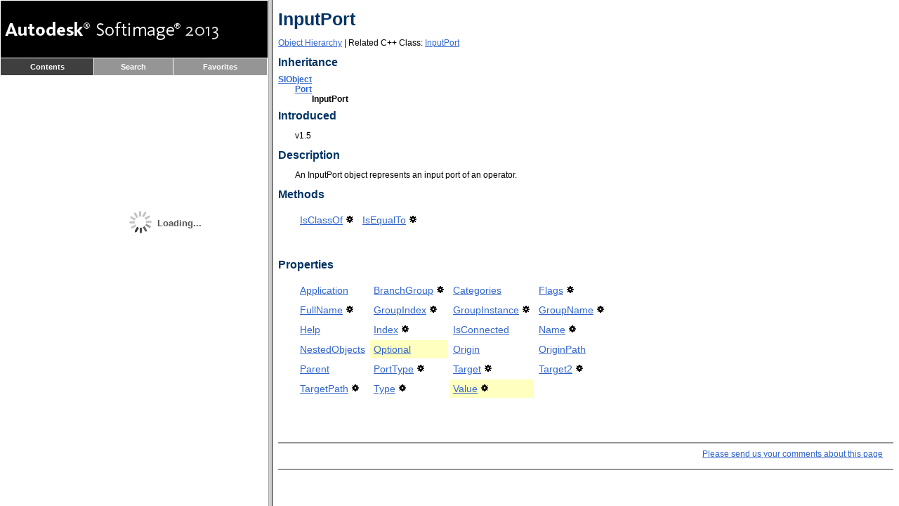

--- FILE ---
content_type: text/html
request_url: https://download.autodesk.com/global/docs/softimage2013/en_us/sdkguide/si_om/InputPort.html
body_size: 1557
content:
<html xmlns="http://www.w3.org/1999/xhtml" xml:lang="en" lang="en">
<head>
	<title>InputPort</title>
	<meta name="Description" content="Object Model"/>
	<meta content="text/html" charset="ISO-8859-1" http-equiv="Content-type"/>
	<meta name="Author" content="Autodesk Softimage"/>
	<link rel="stylesheet" href="css/en.css" type="text/css"/>
	<script type="text/javascript" src="lib/utils.js">
		<![CDATA[
			// Prevent XLST from generating an empty-element tag for SCRIPT
			]]>
	</script>

<script type="text/javascript" src="../scripts/adsk.strings.js"></script>
<script type="text/javascript" src="../scripts/adsk.common.js"></script>
<script type="text/javascript" src="../scripts/adsk.dynamichelp.js"></script>
<script type="text/javascript" src="../scripts/adsk.highlight.js"></script>
<script type="text/javascript" src="../scripts/common-processing.js"></script>
<style>
.hilite {
  background-color: #ff0;
}
.hilite1 {
  background-color: #f3f;
}
div.footer-block {
  margin: 25pt 0 20pt 0;
  border-top: 2px #959595 solid;
  border-bottom: 2px #959595 solid;
  text-align: right;
  padding: 8px 15px 14px 0;
  display: block;
}
</style>
</head>
<body onLoad="javascript:initFrame('si_om/InputPort.html','si_om_InputPort_html','index.html',location.hash); javascript:initPage('InputPort','Object Model'); javascript:convSymbols()">
<h2 class="pagehead">InputPort</h2>

<p><a href="_hier.html#oh_InputPort">Object Hierarchy</a> | Related C++ Class: <a href="../si_cpp/classXSI_1_1InputPort.html">InputPort</a></p>

<h3>Inheritance<h3>
<p class="level1"><a href="SIObject.html">SIObject</a></p>
<p class="level2"><a href="Port.html">Port</a></p>
<p class="level3">InputPort</p>

<h3>Introduced</h3>
<div><p>v1.5</p></div>

<h3>Description</h3>
<div><p>An InputPort object represents an input port of an operator.</p></div>

<h3>Methods</h3>
<div><p><table>
	<tr>

		<td class="members"><a href="SIObject.IsClassOf.html">IsClassOf</a> <img src="images/operator.gif" alt="operator"/>		</td>		<td class="members"><a href="SIObject.IsEqualTo.html">IsEqualTo</a> <img src="images/operator.gif" alt="operator"/>		</td>		<td class="members">&nbsp;		</td>		<td class="members">&nbsp;		</td>	</tr>

	<tr>

		<td class="members">&nbsp;		</td>		<td class="members">&nbsp;		</td>		<td class="members">&nbsp;		</td>		<td class="members">&nbsp;		</td>	</tr>

</table>
</p></div>

<h3>Properties</h3>
<div><p><table>
	<tr>

		<td class="members"><a href="SIObject.Application.html">Application</a>		</td>		<td class="members"><a href="Port.BranchGroup.html">BranchGroup</a> <img src="images/operator.gif" alt="operator"/>		</td>		<td class="members"><a href="SIObject.Categories.html">Categories</a>		</td>		<td class="members"><a href="Port.Flags.html">Flags</a> <img src="images/operator.gif" alt="operator"/>		</td>	</tr>

	<tr>

		<td class="members"><a href="SIObject.FullName.html">FullName</a> <img src="images/operator.gif" alt="operator"/>		</td>		<td class="members"><a href="Port.GroupIndex.html">GroupIndex</a> <img src="images/operator.gif" alt="operator"/>		</td>		<td class="members"><a href="Port.GroupInstance.html">GroupInstance</a> <img src="images/operator.gif" alt="operator"/>		</td>		<td class="members"><a href="Port.GroupName.html">GroupName</a> <img src="images/operator.gif" alt="operator"/>		</td>	</tr>

	<tr>

		<td class="members"><a href="SIObject.Help.html">Help</a>		</td>		<td class="members"><a href="Port.Index.html">Index</a> <img src="images/operator.gif" alt="operator"/>		</td>		<td class="members"><a href="Port.IsConnected.html">IsConnected</a>		</td>		<td class="members"><a href="SIObject.Name.html">Name</a> <img src="images/operator.gif" alt="operator"/>		</td>	</tr>

	<tr>

		<td class="members"><a href="SIObject.NestedObjects.html">NestedObjects</a>		</td>		<td class="members" style="background:#ffffc0;"><a href="InputPort.Optional.html">Optional</a>		</td>		<td class="members"><a href="SIObject.Origin.html">Origin</a>		</td>		<td class="members"><a href="SIObject.OriginPath.html">OriginPath</a>		</td>	</tr>

	<tr>

		<td class="members"><a href="SIObject.Parent.html">Parent</a>		</td>		<td class="members"><a href="Port.PortType.html">PortType</a> <img src="images/operator.gif" alt="operator"/>		</td>		<td class="members"><a href="Port.Target.html">Target</a> <img src="images/operator.gif" alt="operator"/>		</td>		<td class="members"><a href="Port.Target2.html">Target2</a> <img src="images/operator.gif" alt="operator"/>		</td>	</tr>

	<tr>

		<td class="members"><a href="Port.TargetPath.html">TargetPath</a> <img src="images/operator.gif" alt="operator"/>		</td>		<td class="members"><a href="SIObject.Type.html">Type</a> <img src="images/operator.gif" alt="operator"/>		</td>		<td class="members" style="background:#ffffc0;"><a href="InputPort.Value.html">Value</a> <img src="images/operator.gif" alt="operator"/>		</td>		<td class="members">&nbsp;		</td>	</tr>

	<tr>

		<td class="members">&nbsp;		</td>		<td class="members">&nbsp;		</td>		<td class="members">&nbsp;		</td>		<td class="members">&nbsp;		</td>	</tr>

</table>
</p></div>


  <div class="footer-block">
      <a href="javascript:doComments('../html/ac.cmtdialog.htm');"><span class="comments-link">Please send us your comments about this page</span></a>
  </div>


<script type="text/javascript">
var gaJsHost = (("https:" == document.location.protocol) ? "https://ssl." : "http://www.");
document.write(unescape("%3Cscript src='" + gaJsHost + "google-analytics.com/ga.js' type='text/javascript'%3E%3C/script%3E"));
</script>
<script type="text/javascript">
try {
var pageTracker = _gat._getTracker("UA-2967772-176");
pageTracker._trackPageview();
} catch(err) {}</script>

</body>

</html>


--- FILE ---
content_type: text/html
request_url: https://download.autodesk.com/global/docs/softimage2013/en_us/sdkguide/index.html?url=si_om/InputPort.html,topicNumber=si_om_InputPort_html
body_size: 838
content:


<!-- saved from url=(0024)http://docs.autodesk.com -->
<html xmlns="http://www.w3.org/1999/xhtml" lang="en" xml:lang="en">
   <head>
      <meta http-equiv="Content-Type" content="text/html; charset=utf-8"></meta>
      <link rel="stylesheet" type="text/css" href="style/adsk.panels.css"></link>
      <link rel="stylesheet" type="text/css" href="style/adsk.panels.custom.css"></link><script type="text/JavaScript" src="scripts/adsk.common.js"></script><script type="text/JavaScript" src="scripts/root.js"></script><script type="text/JavaScript">
                        top.HlpSys.config.locale = "en_US";
                        top.HlpSys.config.sourceDir = "./files";

                        function loadFrames() {
							top.left_tab.location = "left_tab.html?query=" + decodeURIComponent(gup('query'));
							top.content.location = "./files/si_sdk_landing.htm";
                            top.HlpSys.checkURLParams();
						}

						function gup( name ) {
						  name = name.replace(/[\[]/,"\\\[").replace(/[\]]/,"\\\]");
						  var regexS = "[\\?&]"+name+"=([^&#]*)";
						  var regex = new RegExp( regexS );
						  var results = regex.exec( window.location.href );
						  if( results == null )
							return "";
						  else
							return results[1];
						}

                        AddOnLoadFunction(top.loadFrames);
                    </script><title>Autodesk Softimage 2013 SDK Documentation</title>
   </head>
   <FRAMESET cols="30%,70%">
      <FRAME src="javascript:' '" name="left_tab" id="left_tab" class="iframeToc"></FRAME>
      <FRAME src="javascript:' '" name="content" id="content" class="iframeContent"></FRAME>
      <NOFRAMES>
         Your browser does not support Frames.
         
      </NOFRAMES>
   </FRAMESET>
   <noscript>
      <p>Your browser doesn't support JavaScript. View
         <a href="contents.html">help contents</a>.
         
      </p>
   </noscript>
</html>

--- FILE ---
content_type: text/html
request_url: https://download.autodesk.com/global/docs/softimage2013/en_us/sdkguide/left_tab.html?query=
body_size: 2068
content:


<!-- saved from url=(0024)http://docs.autodesk.com -->
<html>
   <head>
      <meta http-equiv="Content-Type" content="text/html; charset=UTF-8">
      <link rel="stylesheet" type="text/css" href="style/adsk.panels.css">
      <link rel="stylesheet" type="text/css" href="style/adsk.panels.custom.css"><script type="text/javascript">
						var search_loaded = false;
						var index_loaded = false;
						var favorites_loaded = false;
                        
                        var frameNames = new Array("iframeToc","iframeIndex","iframeSearch","iframeFavorites");
                        
                        var tabNames = new Array("tocTab","indexTab","searchTab","favoritesTab");

                        function selectFirstTab() {
                            for(i = 0; i < frameNames.length; i++)
                            {
                                if (document.getElementById(frameNames[i])) {
                                    selectTab(i);
                                    break;
                                }
                            }

                        }

                        function selectTab(tabNum)
						{
							for(i = 0; i < frameNames.length; i++)
							{
                                var x = document.getElementById(tabNames[i]);
                                if (x) {
                                    if(tabNum != i) {
                                        x.className="tab_inactive";
                                        hideSection(frameNames[i]);
                                    } else {
                                        x.className="tab_active";
                                        showSection(frameNames[i]);
                                    }
                                }
							}
						}

                        function selectTabByName(tabName)
                        {
                            for(i = 0; i < frameNames.length; i++)
							{
                                var x = document.getElementById(tabNames[i]);
                                if (x) {
                                    if(tabName != tabNames[i]) {
                                        x.className="tab_inactive";
                                        hideSection(frameNames[i]);
                                    } else {
                                        x.className="tab_active";
                                        showSection(frameNames[i]);
                                    }
                                }
							}
                        }

						function hideSection(buttonID)
						{
							var x = document.getElementById(buttonID);
                            if (x) {
                                x.style.visibility = "hidden";
                                x.style.zIndex="1";
                                x.style.position="absolute";
                                x.style.top="0%";
                            }
						}

                        function showSection(buttonID)
                        {
                            var x = document.getElementById(buttonID);
                            if (x) {
                                x.style.visibility = "visible";
                                x.style.zIndex=3;
                                x.style.position="relative";
                                x.style.top="0%";
                                if (!search_loaded && buttonID == "iframeSearch") {
                                    var iframe = document.getElementById("iframeSearchFrame");
                                    if (iframe) {
                                        if (attachIframeHandler(iframe, hideLoadingMask)) {
                                            showLoadingMask();
                                        }
                                        showLoadingMask();
                                        setTimeout(function() {
                                            window.open("search.html?query=" + decodeURIComponent(gup('query')),"iframeSearch");
                                        }, 10);
                                        search_loaded = true;
                                    }
                                } else if (!index_loaded && buttonID == "iframeIndex") {
                                    var iframe = document.getElementById("iframeIndexFrame");
                                    if (iframe) {
                                        if (attachIframeHandler(iframe, hideLoadingMask)) {
                                            showLoadingMask();
                                        }
                                        setTimeout(function() {
                                            window.open("indexes.html","iframeIndex");
                                        }, 10);
                                        index_loaded = true;
                                    }
                                } else if (!favorites_loaded && buttonID == "iframeFavorites") {
                                    loadFavorites();
                                }
                            }
                        }

                        function loadFavorites() {
                            var iframe = document.getElementById("iframeFavoritesFrame");
                            if (iframe) {
                                if (attachIframeHandler(iframe, hideLoadingMask)) {
                                    showLoadingMask();
                                }
                                setTimeout(function() {
                                    window.open("favorites.html","iframeFavorites");
                                }, 10);
                                favorites_loaded = true;
                            }
                        }

                        function attachIframeHandler(iframe, handler) {
                            if (iframe) {
                                if (iframe.attachEvent) {
                                    iframe.attachEvent('onload', handler);
                                    return true;
                                } else if (iframe.addEventListener) {
                                    iframe.addEventListener('load', handler, false);
                                    return true;
                                } else {
                                    var __onload = iframe.onload;
                                    iframe.onload = function() {
                                        handler();
                                        __onload();
                                    };
                                    return true;
                                }
                            }
                            return false;
                        }

                       function hideLoadingMask() {
                           var loading = document.getElementById("loading");
                           var loading_mask = document.getElementById("loading-mask");
                           if (loading && loading_mask) {
                               loading.style.visibility = "hidden";
                               loading_mask.style.visibility = "hidden";
                           }
                       }
                       function showLoadingMask() {
                           var loading = document.getElementById("loading");
                           var loading_mask = document.getElementById("loading-mask");
                           if (loading && loading_mask) {
                               loading.style.visibility = "visible";
                               loading_mask.style.visibility = "visible";
                           }
                       }

                       function afterLoad() {
                            
                                
                                if (!favorites_loaded) {
                                    loadFavorites();
                                }
                            


                            try {
                              if(decodeURIComponent(gup('query')) != null && decodeURIComponent(gup('query')).length > 0)
                                selectTabByName('searchTab');
                              else
                                selectFirstTab();
                            } catch(ex) {}
                            hideLoadingMask();
                        }

                        function gup( name ) {
                           name = name.replace(/[\[]/,"\\\[").replace(/[\]]/,"\\\]");
                           var regexS = "[\\?&]"+name+"=([^&#]*)";
                           var regex = new RegExp( regexS );
                           var results = regex.exec( window.location.href );
                           if( results == null )
                               return "";
                           else
                               return results[1];
                        }
                    </script><title>Autodesk Softimage 2013 SDK Documentation</title>
   </head>
   <body topmargin="0" leftmargin="0" rightmargin="0" bottommargin="0" scroll="no" onLoad="afterLoad()">
      <div id="loading-mask"></div>
      <div id="loading">
         <div class="loading-indicator"><img src="images/loading.gif" width="32" height="32" style="margin-right:8px;" align="absmiddle" alt="Loading...">Loading...
         </div>
      </div>
      <table cellspacing="1" cellpadding="0" class="contentTable">
         <tr class="book-title__row">
            <td height="3%">
               <div class="book-title">Autodesk Softimage 2013 SDK Documentation</div>
            </td>
         </tr>
         <tr>
            <td height="3%">
               <table height="100%" width="100%" cellspacing="0" cellpadding="0">
                  <tr>
                     <td>
                        <table class="headermenu" cellspacing="0" cellpadding="0" width="100%" height="100%" id="tabTable">
                           <tr>
                              <td align="center" id="tocTab" onClick="javascript: selectTab(0);" class="tab_active"><a class="tabLink">Contents</a></td>
                              <td align="center" id="searchTab" onClick="javascript: selectTab(2);" class="tab_inactive"><a class="tabLink">Search</a></td>
                              <td align="center" id="favoritesTab" onClick="javascript: selectTab(3);" class="tab_inactive"><a class="tabLink">Favorites</a></td>
                           </tr>
                        </table>
                     </td>
                  </tr>
                  <tr>
                     <td align="center"></td>
                  </tr>
               </table>
            </td>
         </tr>
         <tr>
            <td class="tdTOC" height="94%">
               <div class="hidennFrame" id="iframeToc" style="visibility: visible; zIndex: 3; position: realtive; top: 10%;"><iframe id="iframeTocFrame" frameborder="no" scrolling="no" name="iframeToc" src="contents.html" class="iframeTOC"></iframe></div>
               <div class="hidennFrame" id="iframeSearch" style="visibility: hidden; zIndex: 1; position: absolute; top: 0%;"><iframe id="iframeSearchFrame" frameborder="no" scrolling="no" name="iframeSearch" class="iframeTOC" allowTransparency="true"></iframe></div>
               <div class="hidennFrame" id="iframeFavorites" style="visibility: hidden; zIndex: 1; position: absolute; top: 0%;"><iframe id="iframeFavoritesFrame" frameborder="no" scrolling="no" name="iframeFavorites" class="iframeTOC"></iframe></div>
            </td>
         </tr>
      </table>
   </body>
</html>

--- FILE ---
content_type: text/html
request_url: https://download.autodesk.com/global/docs/softimage2013/en_us/sdkguide/si_om/InputPort.html
body_size: 1557
content:
<html xmlns="http://www.w3.org/1999/xhtml" xml:lang="en" lang="en">
<head>
	<title>InputPort</title>
	<meta name="Description" content="Object Model"/>
	<meta content="text/html" charset="ISO-8859-1" http-equiv="Content-type"/>
	<meta name="Author" content="Autodesk Softimage"/>
	<link rel="stylesheet" href="css/en.css" type="text/css"/>
	<script type="text/javascript" src="lib/utils.js">
		<![CDATA[
			// Prevent XLST from generating an empty-element tag for SCRIPT
			]]>
	</script>

<script type="text/javascript" src="../scripts/adsk.strings.js"></script>
<script type="text/javascript" src="../scripts/adsk.common.js"></script>
<script type="text/javascript" src="../scripts/adsk.dynamichelp.js"></script>
<script type="text/javascript" src="../scripts/adsk.highlight.js"></script>
<script type="text/javascript" src="../scripts/common-processing.js"></script>
<style>
.hilite {
  background-color: #ff0;
}
.hilite1 {
  background-color: #f3f;
}
div.footer-block {
  margin: 25pt 0 20pt 0;
  border-top: 2px #959595 solid;
  border-bottom: 2px #959595 solid;
  text-align: right;
  padding: 8px 15px 14px 0;
  display: block;
}
</style>
</head>
<body onLoad="javascript:initFrame('si_om/InputPort.html','si_om_InputPort_html','index.html',location.hash); javascript:initPage('InputPort','Object Model'); javascript:convSymbols()">
<h2 class="pagehead">InputPort</h2>

<p><a href="_hier.html#oh_InputPort">Object Hierarchy</a> | Related C++ Class: <a href="../si_cpp/classXSI_1_1InputPort.html">InputPort</a></p>

<h3>Inheritance<h3>
<p class="level1"><a href="SIObject.html">SIObject</a></p>
<p class="level2"><a href="Port.html">Port</a></p>
<p class="level3">InputPort</p>

<h3>Introduced</h3>
<div><p>v1.5</p></div>

<h3>Description</h3>
<div><p>An InputPort object represents an input port of an operator.</p></div>

<h3>Methods</h3>
<div><p><table>
	<tr>

		<td class="members"><a href="SIObject.IsClassOf.html">IsClassOf</a> <img src="images/operator.gif" alt="operator"/>		</td>		<td class="members"><a href="SIObject.IsEqualTo.html">IsEqualTo</a> <img src="images/operator.gif" alt="operator"/>		</td>		<td class="members">&nbsp;		</td>		<td class="members">&nbsp;		</td>	</tr>

	<tr>

		<td class="members">&nbsp;		</td>		<td class="members">&nbsp;		</td>		<td class="members">&nbsp;		</td>		<td class="members">&nbsp;		</td>	</tr>

</table>
</p></div>

<h3>Properties</h3>
<div><p><table>
	<tr>

		<td class="members"><a href="SIObject.Application.html">Application</a>		</td>		<td class="members"><a href="Port.BranchGroup.html">BranchGroup</a> <img src="images/operator.gif" alt="operator"/>		</td>		<td class="members"><a href="SIObject.Categories.html">Categories</a>		</td>		<td class="members"><a href="Port.Flags.html">Flags</a> <img src="images/operator.gif" alt="operator"/>		</td>	</tr>

	<tr>

		<td class="members"><a href="SIObject.FullName.html">FullName</a> <img src="images/operator.gif" alt="operator"/>		</td>		<td class="members"><a href="Port.GroupIndex.html">GroupIndex</a> <img src="images/operator.gif" alt="operator"/>		</td>		<td class="members"><a href="Port.GroupInstance.html">GroupInstance</a> <img src="images/operator.gif" alt="operator"/>		</td>		<td class="members"><a href="Port.GroupName.html">GroupName</a> <img src="images/operator.gif" alt="operator"/>		</td>	</tr>

	<tr>

		<td class="members"><a href="SIObject.Help.html">Help</a>		</td>		<td class="members"><a href="Port.Index.html">Index</a> <img src="images/operator.gif" alt="operator"/>		</td>		<td class="members"><a href="Port.IsConnected.html">IsConnected</a>		</td>		<td class="members"><a href="SIObject.Name.html">Name</a> <img src="images/operator.gif" alt="operator"/>		</td>	</tr>

	<tr>

		<td class="members"><a href="SIObject.NestedObjects.html">NestedObjects</a>		</td>		<td class="members" style="background:#ffffc0;"><a href="InputPort.Optional.html">Optional</a>		</td>		<td class="members"><a href="SIObject.Origin.html">Origin</a>		</td>		<td class="members"><a href="SIObject.OriginPath.html">OriginPath</a>		</td>	</tr>

	<tr>

		<td class="members"><a href="SIObject.Parent.html">Parent</a>		</td>		<td class="members"><a href="Port.PortType.html">PortType</a> <img src="images/operator.gif" alt="operator"/>		</td>		<td class="members"><a href="Port.Target.html">Target</a> <img src="images/operator.gif" alt="operator"/>		</td>		<td class="members"><a href="Port.Target2.html">Target2</a> <img src="images/operator.gif" alt="operator"/>		</td>	</tr>

	<tr>

		<td class="members"><a href="Port.TargetPath.html">TargetPath</a> <img src="images/operator.gif" alt="operator"/>		</td>		<td class="members"><a href="SIObject.Type.html">Type</a> <img src="images/operator.gif" alt="operator"/>		</td>		<td class="members" style="background:#ffffc0;"><a href="InputPort.Value.html">Value</a> <img src="images/operator.gif" alt="operator"/>		</td>		<td class="members">&nbsp;		</td>	</tr>

	<tr>

		<td class="members">&nbsp;		</td>		<td class="members">&nbsp;		</td>		<td class="members">&nbsp;		</td>		<td class="members">&nbsp;		</td>	</tr>

</table>
</p></div>


  <div class="footer-block">
      <a href="javascript:doComments('../html/ac.cmtdialog.htm');"><span class="comments-link">Please send us your comments about this page</span></a>
  </div>


<script type="text/javascript">
var gaJsHost = (("https:" == document.location.protocol) ? "https://ssl." : "http://www.");
document.write(unescape("%3Cscript src='" + gaJsHost + "google-analytics.com/ga.js' type='text/javascript'%3E%3C/script%3E"));
</script>
<script type="text/javascript">
try {
var pageTracker = _gat._getTracker("UA-2967772-176");
pageTracker._trackPageview();
} catch(err) {}</script>

</body>

</html>


--- FILE ---
content_type: text/html
request_url: https://download.autodesk.com/global/docs/softimage2013/en_us/sdkguide/contents.html
body_size: 325
content:


<!-- saved from url=(0024)http://docs.autodesk.com -->
<html>
   <head>
      <meta http-equiv="Content-Type" content="text/html; charset=UTF-8">
      <link rel="stylesheet" type="text/css" href="style/adsk.panels.css">
      <link rel="stylesheet" type="text/css" href="style/adsk.panels.custom.css">
      <title>Autodesk Softimage 2013 SDK Documentation</title>
   </head>
   <body style="margin: 0pt;"><iframe width="100%" height="100%" frameborder="no" src="contents-data.html" class="iframeContents"></iframe></body>
</html>

--- FILE ---
content_type: text/css
request_url: https://download.autodesk.com/global/docs/softimage2013/en_us/sdkguide/si_om/css/en.css
body_size: 922
content:
h3 { 
	color: #003366;
	font-size: 16px; font-style: normal; font-weight: bold;
	margin-left: 0em; margin-top: 0.5em; margin-bottom: 0.5em;
	text-align: left; text-indent: 0em; text-decoration: none;
	white-space: normal 
}


h4 { 
	color: #003366;
	font-size: 12px; font-style: normal; font-weight: bold;
	margin-left: 0em; margin-top: 0.5em; margin-bottom: 0.5em;
	text-align: left; text-indent: 0em; text-decoration: none;
	white-space: normal 
}


p { 
	color: #000000; font-size: 12px; font-family: Verdana, Arial, Helvetica, sans-serif; background-color: #ffffff 
}


.relative-indent { 
	margin-left:+5% 
}

p.level1 {  margin-top:0em;	margin-bottom:0em; margin-left:0em;}
p.level2 {  margin-top:0em;	margin-bottom:0em; margin-left:2em;}
p.level3 {  margin-top:0em;	margin-bottom:0em; margin-left:4em;}
p.level4 {  margin-top:0em;	margin-bottom:0em; margin-left:6em;}
p.level5 {  margin-top:0em;	margin-bottom:0em; margin-left:8em;}
p.level6 {  margin-top:0em;	margin-bottom:0em; margin-left:10em;}
p.level7 {  margin-top:0em;	margin-bottom:0em; margin-left:12em;}

.above-table  {
	margin-top:6pt;
	margin-bottom:2pt;
}

.cell {
	margin-top:0pt;
	margin-bottom:4pt;
}

.hilite {
	background: #D0D0D0;
}

.notimpl {
	color: red;
	font-size: 95%;	
}

.onlyinter {
	color: black;
	font-size: 95%;
}

.obsolete {
	color: fuchsia;
	font-size: 95%;
}

.needsdoc {
	color: #1E90FF;
	font-size: 95%;		
}

.reviewme {
	color: #00EE00;
	font-size: 95%;		
}

body {
	color: #000000; font-size: 12px; font-family: Verdana, Arial, Helvetica, sans-serif; background-color: #ffffff 
}

.pagehead { 
	color: #003366;
	font-size: 25px; font-style: normal; font-weight: bold;
	margin-top: 0.5em; margin-right: 0em; margin-bottom: 0.5em; margin-left: 0em; 
	text-align: left; text-indent: 0em; text-decoration: none;
	white-space: normal;
}

.strong {
	color: #003366;
	font-weight: bold
}

.emph {
	font-style: italic;
}

.courier {
	font-family: courier-new, courier, serif;
}

.todolist {
	color: magenta;
}

.issuelist {
	color: red;
}

table.values {
	margin: 6pt 18pt;
	padding: 10px;
}
	
th  { 
	font-size: 14px; 
	font-family: verdana, arial, helvetica, sans-serif; 
	background-color: #d0d0d0; 
	text-align: left; 
	vertical-align: top;
	padding: 10px;
	}

td {
	font-size: 12px; 
	font-family: verdana, arial, helvetica, sans-serif;
	color: #000000; 
	vertical-align: top;
	background: #FFFFFF;
	padding: 5px;
}

td.members { 
	font-size:  14px; 
}


td.example {
	font-family: "courier new", courier, serif; 
	color: #003399;
	margin-top: 0px; 
	margin-right: 5px; 
	margin-bottom: 0px; 
	margin-left: 5px; 
	padding: 5pt;
	background: #E6E6E6;
}

td.name {
	font-weight: bold;
	color: #003399;
	vertical-align: top;
	padding: 2px;
}

td.label {
	color: #003399;
	font-weight: bold;
	font-size: 14px; 
	font-family: verdana, arial, helvetica, sans-serif;
}


td.sa {
	color: #003399;
	font-size: 12px; 
	font-family: verdana, arial, helvetica, sans-serif;
	background: #E6E6E6;
	text-align: left; 
}


ul {
	color: #000000; 
	font-size: 12px; 
	font-family: Verdana, Arial, Helvetica, sans-serif
}

pre  { 
	font-size: 12px; 
	font-family: "courier new", courier, serif; 
	margin-top: 0px; 
	margin-right: 5px; 
	margin-bottom: 0px; 
	margin-left: 5px; 
	padding: 5pt;
	background:#E6E6E6;
}

div {
	 margin-top: 6pt;
	 margin-right: 18pt;
	 margin-bottom: 6pt;
	 margin-left: 18pt
}

div.example {
	 margin-top: 0pt;
	 margin-bottom: 12pt;
	 margin-left:0pt
}

div.tip {
	 margin-top: 18pt;
	 margin-right: 18pt;
	 margin-bottom: 18pt;
	 margin-left: 18pt;
	 padding: 5pt;
}

dt {
	color: #941F1F;
	font-style: italic;
}



a:active  { color: #0000CC}
a:hover   { color: #CC0033}
a:link    { color: #3366CC}
a:visited { color: #9999CC}


--- FILE ---
content_type: text/css
request_url: https://download.autodesk.com/global/docs/softimage2013/en_us/sdkguide/style/adsk.panels.css
body_size: 2158
content:
html, body {
    height: 100%;
    padding: 0;
    margin: 0;
}
/********** Empty base panel.css style sheet to address problem that if a referenced .css does not exist, page doesn't work on Safari browser *******************************/

/********** Default page style *******************************/
body, p, td, input, textarea, select {
	font-family: Verdana, Geneva, Arial, Helvetica, sans-serif;
	font-size: 8pt;
}
a:link, a:active {color: #00289C; text-decoration: none;}
a:visited {color: #00289C; text-decoration: none;}
a:hover {color: #CE9E08; text-decoration: underline;}

.content_htmlbody {margin: 0pt;}

.index_htmlbody {margin: 0pt;}

.search_htmlbody {margin: 0pt;}

.contentTable {background: #fff; width: 100%; height: 100%;}

.tdTOC {background: #fff;}

.tdContent {width: 75%; background: #fff;}

.iframeHeader {width: 100%; height: 25pt;}

.iframeTOC {
    width: 100%;
    height: 100%;
}

.hidennFrame {
    position:absolute;
    left:0%;
    width: 100%;
    height: 100%;
}

.iframeContent {
	width: 100%;
	height: 100%;
	background-color: #fff;
}

/************** Button class *************************/
.button {
	border-right: #828282 1px outset;
	border-top: #fff 0px;
	border-left: #fff 1px;
	width: 0px;
	border-bottom: #828282 1px outset;
	background-color: #959595;
	padding: 2pt 10pt;
	white-space: nowrap;
	display: table-cell;
}
.button:hover {
	border-right: #828282 1px outset;
	border-top: #fff 0px;
	border-left: #fff 1px;
	width: 0px;
	border-bottom: #828282 1px outset;
	background-color: #3f3f3f;
	padding: 2pt 10pt;
	color: #ce9e08;
}
a.button {
	font-weight: bold;
	/*font-size: 9pt;*/
	color: #fff;
	text-align: center;
	text-decoration: none
}

a.button:hover {
	font-weight: bold;
	/*font-size: 9pt;*/
	color: #ce9e08;
	text-align: center;
	text-decoration: none
}


/* -----------------------------------------------------------------------------------------------
								contents, index, search buttons
 ----------------------------------------------------------------------------------------------- */


.tab_active {
	border-right: #fff 1px solid;
	padding: 6px 20px;
	background-image: url(../images/tab.active.jpg);
	cursor:pointer;
}

.tab_inactive {
	border-right: #fff 1px solid;
   padding: 0 20px;
   background-image: url(../images/tab.inactive.jpg);
   cursor:pointer;
}

.tabLink {
   color: #fff;
   font-weight: bold;
	text-decoration:none;

}

.tablink:hover {
	color: #ce9e08;
	text-decoration:none;
}

.book-title {
    padding:5pt;
	font-size: 9pt;
    font-weight:bold;
    background-color:white;
}

#searchingMessage {
	position: absolute;
	width: 100%;
	height: 100%;
	left:0px;
	top:0px;
	text-align: center;
	display: none;
	margin:0px;
	padding:0px;
}
#searchingMessage div {
	border: 1px solid #000;
	padding:10px;
	margin: auto;
	text-align: center;
	width: 300px;
	top:200px;
	position: relative;
	background-color: #fff;
	color: #333;
	font-weight: bold;
}

/* -----------------------------------------------------------------------------------------------
								Favorites
 ----------------------------------------------------------------------------------------------- */
div#navigationMenuitemNext {
    padding:5pt;
}

.navigationLink {
	color: #4A597B;
	text-decoration: none;
}

.navigationLink:hover {
	color: #000;
	text-decoration: underline;
}

div.favoritesList {
    padding: 10pt;
    font-weight:bold;
}

a.favoritesLink, a.favoritesLink:visited {
    color: #00289C;
}

a.favoritesLink:hover, a.favoritesLink.normalLink:hover, a.favoritesLink.selectedLink:hover {
    background: #ccc;
	 color: #CE9E08; 
	 text-decoration: underline;
}

a.favoritesLink.selectedLink {
    background: #333;
    color: #fff;
}

a.favoritesLink.normalLink {
    background: #fff;
    color: #000;
}


/* TOC classes */
.topic_opened_toc_image {
	background: transparent url(../images/book-opened.gif) no-repeat top left;
	padding: 1px 10px;
	height: 14px;
}

.topic_closed_toc_image {
	background:transparent url(../images/book-closed.gif) no-repeat top left;
	padding: 1px 10px;
	height: 14px;
}

.topic_toc_image {
	background:transparent url(../images/page.gif) no-repeat top left;
	padding: 1px 9px;
	height: 14px;
}

.empty_toc_image {
	/*background:transparent url(../images/void.gif) no-repeat center left;*/
	padding: 1px 9px;
	height: 14px;
}

.plus_toc_image {
	background:transparent url(../images/plus.gif) no-repeat top left;
	padding: 1px 8px;
	height: 14px;
}

.minus_toc_image {
	background:transparent url(../images/minus.gif) no-repeat top left;
	padding: 1px 8px;
	height: 12px;
}

.toc_entry {
	padding: 2px;
	line-height: 15px;
	float: none;
}

.tree_entry_title {
}

/* Loading indicator*/
.loading-indicator {
    font-size:11px;
    background-image:url(../images/loading.gif);
    background-repeat: no-repeat;
    background-position:top left;
    padding-left:20px;
	height:18px;
	text-align:left;
}
#loading-mask{
	position:absolute;
	left:0;
	top:0;
    width:100%;
    height:100%;
    z-index:20000;
    background-color:transparent;
}
#loading{
	position:absolute;
	left:45%;
	top:40%;
	padding:2px;
	z-index:20001;
    height:auto;
}
#loading img {
    margin-bottom:5px;
}
#loading .loading-indicator{
	background:white;
	color:#555;
	font:bold 13px tahoma,arial,helvetica;
	padding:10px;
	margin:0;
    text-align:center;
    height:auto;
}

/********** contents.css *******************************/

.treeitem {text-decoration:none;}

.toc_normal {}

.toc_selected {font-weight: bold;}

/********** indexes.css *******************************/

.indexesForm { display:inline; height: 100%;}

.iframeIndexes {width: 100%; height: 100%;}

.tableIndexes {width: 100%; height: 100%;}

.tdIframeContainer {height: 98%;}

.tdSeacrchNextButton {width: 20%; height: 1%;}

.index__entry_text {color: #00289C; text-decoration: none;}

a.highlighted:link, a.highlighted:active, a.highlighted:visited, a.highlighted:hover {background-color: #7B8EB5; color: white;}

a.unhighlighted:link, a.unhighlighted:active, a.unhighlighted:visited {text-decoration: none; color: #00289C;}

a.unhighlighted:hover {color: #CE9E08; text-decoration: none;}

.index__letter_group {
	background-color: #959595;
	font-weight: bold;
	color: #fff;
	margin: 5pt 0 5pt -2px;
	padding-left: 2pt;
	
}

.index_entry {color: red;}

.index_entry__content {margin-left: 0.25in;}

.index_indents {color: black; font-style: italic;}

.index_indents a.unhighlighted:link, .index_indents a.unhighlighted:active, .index_indents a.unhighlighted:visited {text-decoration: none;}

.index_indents a {color: #00289C;}

/********** search.css *******************************/

#iframeSearch {
    background: #CCC;
}

.searchPhrase {text-align: left; font-weight:bold;}

.tdSearchMethodField {font-weight: bold;}

.searchField {width: 100%;}

.searchResultList {display:block; width: 100%; height: 100%;}

.seacrchButton {width: 100%;}

.searchForm {display: inline; height: auto;}

.tableSearch {width: 100%; height: 100%;}

.tdSearchPhrase {height: 1%;}

.tdSearchField {width: 60%; height: 1%;}

.tdSeacrchButton {width: 30%; height: 1%;}

.tdSearchList {height: 98%;}

.tdSearchWarnings {height: 1%;}

.tdSearchWarningsBlock {color: gray;}

.search_accordion_title {
    color: white;
    background-color: gray;
    font-weight: bold;
    cursor: pointer;
}

.collapsible_search_panel {
    padding-top: 2px;
}

/*Custom toc items*/
.custom_tree_entry_title{
	display: block;
}

.custom_tree_entry_description{
	font-style: italic;
}

.custom_tree_entry_image{
    background: url("../images/book-closed.gif") no-repeat scroll left top transparent;
    height: 14px;
    padding: 1px 10px;
	float: left;
	margin-left: 20px;
}

#beehiveSearchPanel .ui-button {
    background: #E6E6E6 url(../images/submitbutton.png) 50% 50% repeat-x;
}
#beehiveSearchPanel .ui-button .ui-icon {
    width: 18px;
}


--- FILE ---
content_type: application/x-javascript
request_url: https://download.autodesk.com/global/docs/softimage2013/en_us/sdkguide/scripts/root.js
body_size: 3745
content:
if (top.HlpSys === undefined) {
    top.HlpSys = new Object();
}


top.HlpSys = {
    config : {
        frame: "Autodesk online help",
        locale: "en_US"
    },

    contentTree : null,

    contextId : {

        resolveContextId : function(id) {
            var file = "./contexthelp/" + id.toUpperCase() + ".htm";
            window.location.replace(file, "content");
        }
    },


    checkURLParams : function() {
        var parametersRetriever = new UrlParametersRetriever();
        var url = parametersRetriever.getParameter("url");
        var topicNumber = parametersRetriever.getParameter("topicNumber");
        var contextId = parametersRetriever.getParameter("contextId");
        var hash = parametersRetriever.getParameter("hash");

        if (url && topicNumber) {
            var retries = 0;
            function expandInToc() {
                if (top.HlpSys.contentTree) {
                    top.HlpSys.contentTree.expandTOCNode(topicNumber)
                } else if (retries < 20) {
                    retries++;
                    setTimeout(expandInToc, 100);
                }
            }
            setTimeout(expandInToc, 100);
            document.all.content.src = url + ((hash) ? '#' + hash : ''), "content";
    	    return true;
        } else if (contextId) {
            top.HlpSys.contextId.resolveContextId(contextId);
    	    return true;
        }
	    return false;
    }
};


function UrlParametersRetriever() {
    var args = new Object();
    var query = window.location.search.substring(1);     // Get query string
    var pairs = query.split(",");                 // Break at comma
    for (var i = 0; i < pairs.length; i++) {
        var pos = pairs[i].indexOf('=');          // Look for "name=value"
        if (pos == -1) continue;                  // If not found, skip
        var argname = pairs[i].substring(0, pos);  // Extract the name
        var value = pairs[i].substring(pos + 1);    // Extract the value
        args[argname] = decodeURIComponent(value);
    }

    this.getParameter = function(name) {
        return args[name];
    }
}

// SIG // Begin signature block
// SIG // MIIMzQYJKoZIhvcNAQcCoIIMvjCCDLoCAQExDjAMBggq
// SIG // hkiG9w0CBQUAMGYGCisGAQQBgjcCAQSgWDBWMDIGCisG
// SIG // AQQBgjcCAR4wJAIBAQQQEODJBs441BGiowAQS9NQkAIB
// SIG // AAIBAAIBAAIBAAIBADAgMAwGCCqGSIb3DQIFBQAEECBv
// SIG // Q2CU7Aw1CdWxZ1fwzsqgggoPMIIE/DCCBGWgAwIBAgIQ
// SIG // ZVIm4bIuGOFZDymFrCLnXDANBgkqhkiG9w0BAQUFADBf
// SIG // MQswCQYDVQQGEwJVUzEXMBUGA1UEChMOVmVyaVNpZ24s
// SIG // IEluYy4xNzA1BgNVBAsTLkNsYXNzIDMgUHVibGljIFBy
// SIG // aW1hcnkgQ2VydGlmaWNhdGlvbiBBdXRob3JpdHkwHhcN
// SIG // MDkwNTIxMDAwMDAwWhcNMTkwNTIwMjM1OTU5WjCBtjEL
// SIG // MAkGA1UEBhMCVVMxFzAVBgNVBAoTDlZlcmlTaWduLCBJ
// SIG // bmMuMR8wHQYDVQQLExZWZXJpU2lnbiBUcnVzdCBOZXR3
// SIG // b3JrMTswOQYDVQQLEzJUZXJtcyBvZiB1c2UgYXQgaHR0
// SIG // cHM6Ly93d3cudmVyaXNpZ24uY29tL3JwYSAoYykwOTEw
// SIG // MC4GA1UEAxMnVmVyaVNpZ24gQ2xhc3MgMyBDb2RlIFNp
// SIG // Z25pbmcgMjAwOS0yIENBMIIBIjANBgkqhkiG9w0BAQEF
// SIG // AAOCAQ8AMIIBCgKCAQEAvmcdtGCqEElvVhd8Zslehg3V
// SIG // 8ayncYOOi4n4iASJFQa6LYQhleTRnFBM+9IivdrysjU7
// SIG // Ho/DCfv8Ey5av4l8PTslHvbzWHuc9AG1xgq4gM6+J3Rh
// SIG // ZydNauXsgWFYeaPgFxASFSew4U00fytHIES53mYkZorN
// SIG // T7ofxTjIVJDhcvYZZnVquUlozzh5DaowqNssYEie16oU
// SIG // AamD1ziRMDkTlgM6fEBUtq3gLxuD3KgRUj4Cs9cr/SG2
// SIG // p1yjDwupphBQDjQuTafOyV4l1Iy88258KbwBXfwxh1rV
// SIG // jIVnWIgZoL818OoroyHnkPaD5ajtYHhee2CD/VcLXUEN
// SIG // Y1Rg1kMh7wIDAQABo4IB2zCCAdcwEgYDVR0TAQH/BAgw
// SIG // BgEB/wIBADBwBgNVHSAEaTBnMGUGC2CGSAGG+EUBBxcD
// SIG // MFYwKAYIKwYBBQUHAgEWHGh0dHBzOi8vd3d3LnZlcmlz
// SIG // aWduLmNvbS9jcHMwKgYIKwYBBQUHAgIwHhocaHR0cHM6
// SIG // Ly93d3cudmVyaXNpZ24uY29tL3JwYTAOBgNVHQ8BAf8E
// SIG // BAMCAQYwbQYIKwYBBQUHAQwEYTBfoV2gWzBZMFcwVRYJ
// SIG // aW1hZ2UvZ2lmMCEwHzAHBgUrDgMCGgQUj+XTGoasjY5r
// SIG // w8+AatRIGCx7GS4wJRYjaHR0cDovL2xvZ28udmVyaXNp
// SIG // Z24uY29tL3ZzbG9nby5naWYwHQYDVR0lBBYwFAYIKwYB
// SIG // BQUHAwIGCCsGAQUFBwMDMDQGCCsGAQUFBwEBBCgwJjAk
// SIG // BggrBgEFBQcwAYYYaHR0cDovL29jc3AudmVyaXNpZ24u
// SIG // Y29tMDEGA1UdHwQqMCgwJqAkoCKGIGh0dHA6Ly9jcmwu
// SIG // dmVyaXNpZ24uY29tL3BjYTMuY3JsMCkGA1UdEQQiMCCk
// SIG // HjAcMRowGAYDVQQDExFDbGFzczNDQTIwNDgtMS01NTAd
// SIG // BgNVHQ4EFgQUl9BrqCZwyKE/lB8ILcQ1m6ShHvIwDQYJ
// SIG // KoZIhvcNAQEFBQADgYEAiwPA3ZTYQaJhabAVqHjHMMaQ
// SIG // PH5C9yS25INzFwR/BBCcoeL6gS/rwMpE53LgULZVECCD
// SIG // bpaS5JpRarQ3MdylLeuMAMcdT+dNMrqF+E6++mdVZfBq
// SIG // vnrKZDgaEBB4RXYx84Z6Aw9gwrNdnfaLZnaCG1nhg+W9
// SIG // SaU4VuXeQXcOWA8wggULMIID86ADAgECAhAjTaBL0kKF
// SIG // PErLmuhhwhm7MA0GCSqGSIb3DQEBBQUAMIG2MQswCQYD
// SIG // VQQGEwJVUzEXMBUGA1UEChMOVmVyaVNpZ24sIEluYy4x
// SIG // HzAdBgNVBAsTFlZlcmlTaWduIFRydXN0IE5ldHdvcmsx
// SIG // OzA5BgNVBAsTMlRlcm1zIG9mIHVzZSBhdCBodHRwczov
// SIG // L3d3dy52ZXJpc2lnbi5jb20vcnBhIChjKTA5MTAwLgYD
// SIG // VQQDEydWZXJpU2lnbiBDbGFzcyAzIENvZGUgU2lnbmlu
// SIG // ZyAyMDA5LTIgQ0EwHhcNMDkwODI3MDAwMDAwWhcNMTIw
// SIG // OTIwMjM1OTU5WjCByDELMAkGA1UEBhMCVVMxEzARBgNV
// SIG // BAgTCkNhbGlmb3JuaWExEzARBgNVBAcTClNhbiBSYWZh
// SIG // ZWwxFjAUBgNVBAoUDUF1dG9kZXNrLCBJbmMxPjA8BgNV
// SIG // BAsTNURpZ2l0YWwgSUQgQ2xhc3MgMyAtIE1pY3Jvc29m
// SIG // dCBTb2Z0d2FyZSBWYWxpZGF0aW9uIHYyMR8wHQYDVQQL
// SIG // FBZEZXNpZ24gU29sdXRpb25zIEdyb3VwMRYwFAYDVQQD
// SIG // FA1BdXRvZGVzaywgSW5jMIGfMA0GCSqGSIb3DQEBAQUA
// SIG // A4GNADCBiQKBgQC1R1YKdvQF2Rj4+knWfj81afUtVyep
// SIG // GF2P4tcYD53qlYmYi9t9Csc6PMWlUZhMGbOceQKYcBjc
// SIG // mWvyghJnoaEQ6796ZcsLD0pMH2R4SpV/SjxiQ280beig
// SIG // NerJS5X+ftOMCs1qSQ1LXlRFEohaewkNWsIp/+f1Y0vE
// SIG // dGzggnEKOQIDAQABo4IBgzCCAX8wCQYDVR0TBAIwADAO
// SIG // BgNVHQ8BAf8EBAMCB4AwRAYDVR0fBD0wOzA5oDegNYYz
// SIG // aHR0cDovL2NzYzMtMjAwOS0yLWNybC52ZXJpc2lnbi5j
// SIG // b20vQ1NDMy0yMDA5LTIuY3JsMEQGA1UdIAQ9MDswOQYL
// SIG // YIZIAYb4RQEHFwMwKjAoBggrBgEFBQcCARYcaHR0cHM6
// SIG // Ly93d3cudmVyaXNpZ24uY29tL3JwYTATBgNVHSUEDDAK
// SIG // BggrBgEFBQcDAzB1BggrBgEFBQcBAQRpMGcwJAYIKwYB
// SIG // BQUHMAGGGGh0dHA6Ly9vY3NwLnZlcmlzaWduLmNvbTA/
// SIG // BggrBgEFBQcwAoYzaHR0cDovL2NzYzMtMjAwOS0yLWFp
// SIG // YS52ZXJpc2lnbi5jb20vQ1NDMy0yMDA5LTIuY2VyMB8G
// SIG // A1UdIwQYMBaAFJfQa6gmcMihP5QfCC3ENZukoR7yMBEG
// SIG // CWCGSAGG+EIBAQQEAwIEEDAWBgorBgEEAYI3AgEbBAgw
// SIG // BgEBAAEB/zANBgkqhkiG9w0BAQUFAAOCAQEAIfxkh8Fd
// SIG // IHK+qtTf+9Eq5fjkk5gMMTQCOa+2aR7mqDzLfIFRGQzr
// SIG // tcc5/izsb/wPLUwdw1cRpnxO8/qLA2Ol+b99FONTOyyc
// SIG // Y8unwviYhdEjuFmqHkyC5MUYroZEjvTObFkkgN98Y48h
// SIG // C+mG2hdlVKXR0zr9r5q/rmmivVWbojvcYKHoW31O5OcM
// SIG // PsrWuOD305Ygmpck/91iopE3UN4tfeWYhzNj1F6Ai4Xa
// SIG // 5KiaMcs3zmoZ+6SePyI2YUgtff6yvy/rk8KVT41KGD2h
// SIG // fC+QrtVSkoDWP/MDtLjbTPCWElC1NWSEKowRI8t2x594
// SIG // Skjnzu/W5Lh97ixircOuM4IvBzGCAigwggIkAgEBMIHL
// SIG // MIG2MQswCQYDVQQGEwJVUzEXMBUGA1UEChMOVmVyaVNp
// SIG // Z24sIEluYy4xHzAdBgNVBAsTFlZlcmlTaWduIFRydXN0
// SIG // IE5ldHdvcmsxOzA5BgNVBAsTMlRlcm1zIG9mIHVzZSBh
// SIG // dCBodHRwczovL3d3dy52ZXJpc2lnbi5jb20vcnBhIChj
// SIG // KTA5MTAwLgYDVQQDEydWZXJpU2lnbiBDbGFzcyAzIENv
// SIG // ZGUgU2lnbmluZyAyMDA5LTIgQ0ECECNNoEvSQoU8Ssua
// SIG // 6GHCGbswDAYIKoZIhvcNAgUFAKCBsDAZBgkqhkiG9w0B
// SIG // CQMxDAYKKwYBBAGCNwIBBDAcBgorBgEEAYI3AgELMQ4w
// SIG // DAYKKwYBBAGCNwIBFTAfBgkqhkiG9w0BCQQxEgQQ0736
// SIG // hs8OVFyknBXzUMFR1TBUBgorBgEEAYI3AgEMMUYwRKAm
// SIG // gCQAQQB1AHQAbwBkAGUAcwBrACAAQwBvAG0AcABvAG4A
// SIG // ZQBuAHShGoAYaHR0cDovL3d3dy5hdXRvZGVzay5jb20g
// SIG // MA0GCSqGSIb3DQEBAQUABIGAkJ/i5w+gxHWTOk8XsIEI
// SIG // CqMUzAADSWEuU36a1FmDoeMFZE1D8JPnFH7RXOvxpKlg
// SIG // NyjwuE5fwG75fzIGXb7pozrXguft7UMlzievlF9mvGpq
// SIG // RGHAXlpnVkPVztIZ/nzjeD4sYDJnvbacZfZrtYICYwsg
// SIG // e7k3QNrKdytLn3z0XL0=
// SIG // End signature block


--- FILE ---
content_type: application/x-javascript
request_url: https://download.autodesk.com/global/docs/softimage2013/en_us/sdkguide/scripts/adsk.common.js
body_size: 5111
content:
// adsk.common.js - JavaScript functions for ACAD Help Files

// v.1.0: 25Feb09 - Removed unneccessary code. moved common code from acmap.js
//                  Contains all JavaScript functions used by CMS-genereated HTML files 
//                  for the CHM output.


//TODO: Add Browser Detection code and global variable (if neccessary)
var isIE = false;
var isNS = false;
if (navigator.appName == "Microsoft Internet Explorer") {
    isIE = true;
}
else if (navigator.appName == "Netscape") {
    isNS = true;
}

//Global Method for attaching methods to the OnLoad event
// All other JS files should call AddOnLoadFunction
function AddOnLoadFunction(fn) {
    try {
        if (window.attachEvent) {
            window.attachEvent('onload', fn);
        } else if (window.addEventListener) {
            window.addEventListener('load', fn, false);
        } else {
            var __onload = window.onload;
            window.onload = function() {
                fn();
                __onload();
            };
        }
    } catch (e) {

    }
}

//Display the comments page
function doComments(path) {
  
  var stitle = document.title;
  stitle = stitle.replace( /[\?]/g, "_" );  // remove question marks from title (others?)
  
  var surl   = unescape(location.href);
  surl = surl.replace( /#.*$/, "" );  // strip hash and all that follows

  var chmpath;
  var i = surl.indexOf("::");
  if( i == -1 ) {
    i = surl.lastIndexOf("/"); 
    chmpath = surl.substring(0,i+1);
  } else {
    chmpath = surl.substring(0,i+3);
  }
  //Display a fixed height window with none of the browser chrome
  window.open(chmpath + path + "#" + stitle + " [" + surl + "]", null,
              "height=450,width=450,resizable=yes,directories=no,location=no,menubar=no,status=no,toolbar=no" );
}

// Display/Hide nav button info text
function hideInfo() {
    var info = document.getElementById('infoline');
    info.innerHTML = ' ';
    info.style.visibility = 'hidden';
}

function showInfo(title) {
    var info = document.getElementById('infoline');
    info.innerHTML = title;
    info.style.visibility = 'visible';
}

//-------------------------------------------
// Added by IntelliArts
//-------------------------------------------
function trimRelativePath(path) {
    if (path.indexOf('./') === 0) {
        return trimRelativePath(path.substring(2));
    } else if (path.indexOf('../') === 0) {
        return trimRelativePath(path.substring(3));
    } else if (path.indexOf('../') > 0) {
        if (path.indexOf('/') < path.indexOf('../')) {
            return trimRelativePath(path.substring(0, path.indexOf('/')) + path.substring(path.indexOf('../') + 3));
        } else {
            return path;
        }
    } else {
        return path;
    }
}

function swapImage(theImgObj, theImage1, theImage2) {
    if (theImgObj.src.search(trimRelativePath(theImage1)) > 0 || theImage1 == theImgObj.src) {
        theImgObj.src = theImage2;
    } else {
        theImgObj.src = theImage1;
    }
}

function showExpandedImage(theImgObj, theImage) {
    if (theImgObj.src != theImage) {
        theImgObj.src = theImage;
    }
}

function hideElement(theEl) {
    theEl.style.display = 'none';
}
function showElement(theEl) {
    theEl.style.display = '';
}

function showHide(theId) {
    if (document.getElementById) { // DOM3 = IE5, NS6
        var el = document.getElementById(theId);
        if (el === null) {
            return;
        }
        if (el.style.display == 'none') {
            showElement(el);
        }
        else {
            hideElement(el);
        }
    }
}

function showBlock(theId) {
    if (document.getElementById) { // DOM3 = IE5, NS6
        var el = document.getElementById(theId);
        if (el === null) {
            return ;
        }
        if (el.style.display == 'none') {
            showElement(el);
        }
    }
}

// Used for External Links
function linkParser(fn) {
    var X, Y, sl, a, ra;
    ra = /:/;
    a = location.href.search(ra);
    if (a == 2) {
        X = 14;
    } else {
        X = 7;
    }
    sl = "\\";
    Y = location.href.lastIndexOf(sl) + 1;
    var tmpRes = location.href.substring(X, Y) + fn;
    if (!(location.href.search('file:///') >= 0)) {
        tmpRes = 'file:///' + tmpRes;
    }
    return tmpRes;
}

//Used for External Links
function linkHelpFile(fn, tn) {
    var fileUrl = linkParser(fn);
    var tmpRes = 'mk:@MSITStore:' + fileUrl;
    if (tn !== null) {
        tmpRes += '::/' + tn;
    }
    return tmpRes;
}

//-------------------------------------------
//ExpandAll CollapseAll scripts
/* essential global variables */
var divPattern;
var els;
var elsLen;
var collapseExists = false;
var collapseSection;
var expandSection;
var collapsedImagePath;
var expandedImagePath;

function CheckForCollapsible() {

    divPattern = new RegExp(/collapsible\w+/);
    els = document.getElementsByTagName('div');
    elsLen = els.length;
    collapseSection = document.getElementById("collapseAllSection");
    expandSection = document.getElementById("expandAllSection");

    var i = 0;
    while (i < elsLen && !collapseExists) {
        if (divPattern.test(els[i].getAttribute("id"))) {
            collapseExists = true;
        }
        i++;
    }

    if (collapseExists && expandSection !== null) {
        expandSection.style.display = "block";
        try {
            collapsedImagePath = document.getElementById("collapse_img").src;
            expandedImagePath = document.getElementById("expand_img").src;
        } catch (e) {
        }
    }

}   // function CheckForCollapsible()

// Add CheckForCollapsible to OnLoad
AddOnLoadFunction(CheckForCollapsible);


function swapLabel() {
    if (collapseSection.style.display == "block") {
        collapseSection.style.display = "none";
        expandSection.style.display = "block";
    } else {
        collapseSection.style.display = "block";
        expandSection.style.display = "none";
    }
}

function ExpandOrCollapse() {

    var imgPattern = new RegExp(/d\w+/);
    var imgID = document.getElementsByTagName('img');
    var imgIDLen = imgID.length;
        
    for (var i = 0; i < elsLen; i++) {
        var elsId = els[i].getAttribute("id")
        if (divPattern.test(elsId)) {
            showHide(elsId);
        }
    }

    for (var j = 0; j < imgIDLen; j++) {
        if (imgPattern.test(imgID[j].getAttribute("id"))) {
            swapImage(imgID[j], expandedImagePath, collapsedImagePath);
        }
    }

    swapLabel();
}

function ExpandAll() {

    var imgPattern = new RegExp(/d\w+/);
    var imgID = document.getElementsByTagName('img');
    var imgIDLen = imgID.length;
    var elID;

    for (var i = 0; i < elsLen; i++) {
        if (divPattern.test(els[i].getAttribute("id"))) {
            elID = els[i].getAttribute("id");
            showBlock(elID);
        }
    }

    for (var j = 0; j < imgIDLen; j++) {
        if (imgPattern.test(imgID[j].getAttribute("id"))) {
            showExpandedImage(imgID[j], expandedImagePath);
        }
    }

    swapLabel();
}

function CollapseAll() {

    window.location.reload();

}

// SIG // Begin signature block
// SIG // MIIMzQYJKoZIhvcNAQcCoIIMvjCCDLoCAQExDjAMBggq
// SIG // hkiG9w0CBQUAMGYGCisGAQQBgjcCAQSgWDBWMDIGCisG
// SIG // AQQBgjcCAR4wJAIBAQQQEODJBs441BGiowAQS9NQkAIB
// SIG // AAIBAAIBAAIBAAIBADAgMAwGCCqGSIb3DQIFBQAEEMEQ
// SIG // t7QhhOc3ysUY4oX92ECgggoPMIIE/DCCBGWgAwIBAgIQ
// SIG // ZVIm4bIuGOFZDymFrCLnXDANBgkqhkiG9w0BAQUFADBf
// SIG // MQswCQYDVQQGEwJVUzEXMBUGA1UEChMOVmVyaVNpZ24s
// SIG // IEluYy4xNzA1BgNVBAsTLkNsYXNzIDMgUHVibGljIFBy
// SIG // aW1hcnkgQ2VydGlmaWNhdGlvbiBBdXRob3JpdHkwHhcN
// SIG // MDkwNTIxMDAwMDAwWhcNMTkwNTIwMjM1OTU5WjCBtjEL
// SIG // MAkGA1UEBhMCVVMxFzAVBgNVBAoTDlZlcmlTaWduLCBJ
// SIG // bmMuMR8wHQYDVQQLExZWZXJpU2lnbiBUcnVzdCBOZXR3
// SIG // b3JrMTswOQYDVQQLEzJUZXJtcyBvZiB1c2UgYXQgaHR0
// SIG // cHM6Ly93d3cudmVyaXNpZ24uY29tL3JwYSAoYykwOTEw
// SIG // MC4GA1UEAxMnVmVyaVNpZ24gQ2xhc3MgMyBDb2RlIFNp
// SIG // Z25pbmcgMjAwOS0yIENBMIIBIjANBgkqhkiG9w0BAQEF
// SIG // AAOCAQ8AMIIBCgKCAQEAvmcdtGCqEElvVhd8Zslehg3V
// SIG // 8ayncYOOi4n4iASJFQa6LYQhleTRnFBM+9IivdrysjU7
// SIG // Ho/DCfv8Ey5av4l8PTslHvbzWHuc9AG1xgq4gM6+J3Rh
// SIG // ZydNauXsgWFYeaPgFxASFSew4U00fytHIES53mYkZorN
// SIG // T7ofxTjIVJDhcvYZZnVquUlozzh5DaowqNssYEie16oU
// SIG // AamD1ziRMDkTlgM6fEBUtq3gLxuD3KgRUj4Cs9cr/SG2
// SIG // p1yjDwupphBQDjQuTafOyV4l1Iy88258KbwBXfwxh1rV
// SIG // jIVnWIgZoL818OoroyHnkPaD5ajtYHhee2CD/VcLXUEN
// SIG // Y1Rg1kMh7wIDAQABo4IB2zCCAdcwEgYDVR0TAQH/BAgw
// SIG // BgEB/wIBADBwBgNVHSAEaTBnMGUGC2CGSAGG+EUBBxcD
// SIG // MFYwKAYIKwYBBQUHAgEWHGh0dHBzOi8vd3d3LnZlcmlz
// SIG // aWduLmNvbS9jcHMwKgYIKwYBBQUHAgIwHhocaHR0cHM6
// SIG // Ly93d3cudmVyaXNpZ24uY29tL3JwYTAOBgNVHQ8BAf8E
// SIG // BAMCAQYwbQYIKwYBBQUHAQwEYTBfoV2gWzBZMFcwVRYJ
// SIG // aW1hZ2UvZ2lmMCEwHzAHBgUrDgMCGgQUj+XTGoasjY5r
// SIG // w8+AatRIGCx7GS4wJRYjaHR0cDovL2xvZ28udmVyaXNp
// SIG // Z24uY29tL3ZzbG9nby5naWYwHQYDVR0lBBYwFAYIKwYB
// SIG // BQUHAwIGCCsGAQUFBwMDMDQGCCsGAQUFBwEBBCgwJjAk
// SIG // BggrBgEFBQcwAYYYaHR0cDovL29jc3AudmVyaXNpZ24u
// SIG // Y29tMDEGA1UdHwQqMCgwJqAkoCKGIGh0dHA6Ly9jcmwu
// SIG // dmVyaXNpZ24uY29tL3BjYTMuY3JsMCkGA1UdEQQiMCCk
// SIG // HjAcMRowGAYDVQQDExFDbGFzczNDQTIwNDgtMS01NTAd
// SIG // BgNVHQ4EFgQUl9BrqCZwyKE/lB8ILcQ1m6ShHvIwDQYJ
// SIG // KoZIhvcNAQEFBQADgYEAiwPA3ZTYQaJhabAVqHjHMMaQ
// SIG // PH5C9yS25INzFwR/BBCcoeL6gS/rwMpE53LgULZVECCD
// SIG // bpaS5JpRarQ3MdylLeuMAMcdT+dNMrqF+E6++mdVZfBq
// SIG // vnrKZDgaEBB4RXYx84Z6Aw9gwrNdnfaLZnaCG1nhg+W9
// SIG // SaU4VuXeQXcOWA8wggULMIID86ADAgECAhAjTaBL0kKF
// SIG // PErLmuhhwhm7MA0GCSqGSIb3DQEBBQUAMIG2MQswCQYD
// SIG // VQQGEwJVUzEXMBUGA1UEChMOVmVyaVNpZ24sIEluYy4x
// SIG // HzAdBgNVBAsTFlZlcmlTaWduIFRydXN0IE5ldHdvcmsx
// SIG // OzA5BgNVBAsTMlRlcm1zIG9mIHVzZSBhdCBodHRwczov
// SIG // L3d3dy52ZXJpc2lnbi5jb20vcnBhIChjKTA5MTAwLgYD
// SIG // VQQDEydWZXJpU2lnbiBDbGFzcyAzIENvZGUgU2lnbmlu
// SIG // ZyAyMDA5LTIgQ0EwHhcNMDkwODI3MDAwMDAwWhcNMTIw
// SIG // OTIwMjM1OTU5WjCByDELMAkGA1UEBhMCVVMxEzARBgNV
// SIG // BAgTCkNhbGlmb3JuaWExEzARBgNVBAcTClNhbiBSYWZh
// SIG // ZWwxFjAUBgNVBAoUDUF1dG9kZXNrLCBJbmMxPjA8BgNV
// SIG // BAsTNURpZ2l0YWwgSUQgQ2xhc3MgMyAtIE1pY3Jvc29m
// SIG // dCBTb2Z0d2FyZSBWYWxpZGF0aW9uIHYyMR8wHQYDVQQL
// SIG // FBZEZXNpZ24gU29sdXRpb25zIEdyb3VwMRYwFAYDVQQD
// SIG // FA1BdXRvZGVzaywgSW5jMIGfMA0GCSqGSIb3DQEBAQUA
// SIG // A4GNADCBiQKBgQC1R1YKdvQF2Rj4+knWfj81afUtVyep
// SIG // GF2P4tcYD53qlYmYi9t9Csc6PMWlUZhMGbOceQKYcBjc
// SIG // mWvyghJnoaEQ6796ZcsLD0pMH2R4SpV/SjxiQ280beig
// SIG // NerJS5X+ftOMCs1qSQ1LXlRFEohaewkNWsIp/+f1Y0vE
// SIG // dGzggnEKOQIDAQABo4IBgzCCAX8wCQYDVR0TBAIwADAO
// SIG // BgNVHQ8BAf8EBAMCB4AwRAYDVR0fBD0wOzA5oDegNYYz
// SIG // aHR0cDovL2NzYzMtMjAwOS0yLWNybC52ZXJpc2lnbi5j
// SIG // b20vQ1NDMy0yMDA5LTIuY3JsMEQGA1UdIAQ9MDswOQYL
// SIG // YIZIAYb4RQEHFwMwKjAoBggrBgEFBQcCARYcaHR0cHM6
// SIG // Ly93d3cudmVyaXNpZ24uY29tL3JwYTATBgNVHSUEDDAK
// SIG // BggrBgEFBQcDAzB1BggrBgEFBQcBAQRpMGcwJAYIKwYB
// SIG // BQUHMAGGGGh0dHA6Ly9vY3NwLnZlcmlzaWduLmNvbTA/
// SIG // BggrBgEFBQcwAoYzaHR0cDovL2NzYzMtMjAwOS0yLWFp
// SIG // YS52ZXJpc2lnbi5jb20vQ1NDMy0yMDA5LTIuY2VyMB8G
// SIG // A1UdIwQYMBaAFJfQa6gmcMihP5QfCC3ENZukoR7yMBEG
// SIG // CWCGSAGG+EIBAQQEAwIEEDAWBgorBgEEAYI3AgEbBAgw
// SIG // BgEBAAEB/zANBgkqhkiG9w0BAQUFAAOCAQEAIfxkh8Fd
// SIG // IHK+qtTf+9Eq5fjkk5gMMTQCOa+2aR7mqDzLfIFRGQzr
// SIG // tcc5/izsb/wPLUwdw1cRpnxO8/qLA2Ol+b99FONTOyyc
// SIG // Y8unwviYhdEjuFmqHkyC5MUYroZEjvTObFkkgN98Y48h
// SIG // C+mG2hdlVKXR0zr9r5q/rmmivVWbojvcYKHoW31O5OcM
// SIG // PsrWuOD305Ygmpck/91iopE3UN4tfeWYhzNj1F6Ai4Xa
// SIG // 5KiaMcs3zmoZ+6SePyI2YUgtff6yvy/rk8KVT41KGD2h
// SIG // fC+QrtVSkoDWP/MDtLjbTPCWElC1NWSEKowRI8t2x594
// SIG // Skjnzu/W5Lh97ixircOuM4IvBzGCAigwggIkAgEBMIHL
// SIG // MIG2MQswCQYDVQQGEwJVUzEXMBUGA1UEChMOVmVyaVNp
// SIG // Z24sIEluYy4xHzAdBgNVBAsTFlZlcmlTaWduIFRydXN0
// SIG // IE5ldHdvcmsxOzA5BgNVBAsTMlRlcm1zIG9mIHVzZSBh
// SIG // dCBodHRwczovL3d3dy52ZXJpc2lnbi5jb20vcnBhIChj
// SIG // KTA5MTAwLgYDVQQDEydWZXJpU2lnbiBDbGFzcyAzIENv
// SIG // ZGUgU2lnbmluZyAyMDA5LTIgQ0ECECNNoEvSQoU8Ssua
// SIG // 6GHCGbswDAYIKoZIhvcNAgUFAKCBsDAZBgkqhkiG9w0B
// SIG // CQMxDAYKKwYBBAGCNwIBBDAcBgorBgEEAYI3AgELMQ4w
// SIG // DAYKKwYBBAGCNwIBFTAfBgkqhkiG9w0BCQQxEgQQMLHs
// SIG // fDL9EBI1eSfy57uKajBUBgorBgEEAYI3AgEMMUYwRKAm
// SIG // gCQAQQB1AHQAbwBkAGUAcwBrACAAQwBvAG0AcABvAG4A
// SIG // ZQBuAHShGoAYaHR0cDovL3d3dy5hdXRvZGVzay5jb20g
// SIG // MA0GCSqGSIb3DQEBAQUABIGAdj1FyxY6DJ7eVbKHiROm
// SIG // k3FkR0hS6OzqITblQ7XHFKpeF7CEBHBzOrL2S38bcCU5
// SIG // 6IdDbL53fM4AjwUULeNl5qM5tqWhn4odRsBJbxtguiJR
// SIG // 1/PrmKTCzmhkZKEZM/foKRDl5fXNtC8pYSTrEz8yutJ6
// SIG // QJfDzHUVLc1FRNLmnr8=
// SIG // End signature block


--- FILE ---
content_type: application/x-javascript
request_url: https://download.autodesk.com/global/docs/softimage2013/en_us/sdkguide/scripts/toc-treedata.js
body_size: 24069
content:
var tocIcons = ["topic"];var tocItemsFullName ="Autodesk Softimage 2013 SDK Documentation";
var tocItemsDefaultTopic ="./files/si_sdk_landing.htm";
var tocItems = [{
id: "d30e523"
,ttl: "Softimage SDK Programmer\'s Guide"
,ln: "./files/GUID-D6A846A4-D6B6-401B-A026-FECCA4B17DEE.htm"
,ic: 0
,children: [{
id: "d30e527"
,ttl: "SDK Portal"
,ln: "./files/sdk_portal.htm"
,ic: 0
},
{
id: "d30e790"
,ttl: "What\'s New / What\'s Changed"
,ln: "./files/GUID-4ADBFDEC-3714-4A2E-914F-FC2EE006AA1F.htm"
,ic: 0
,children: [{
id: "d30e796"
,ttl: "Softimage 2013"
,ln: "./files/GUID-177FE97B-99EB-4EF2-A33A-B17811915954.htm"
,ic: 0
},
{
id: "d30e2137"
,ttl: "Softimage 2012 Subscription Advantage Pack"
,ln: "./files/GUID-46CCE95A-93EF-434A-B2BD-8205E9543AC1.htm"
,ic: 0
},
{
id: "d30e2310"
,ttl: "Softimage 2012"
,ln: "./files/new.htm"
,ic: 0
},
{
id: "d30e2575"
,ttl: "Softimage 2011"
,ln: "./files/GUID-4C086C58-3306-421D-A5FD-47FF482FD096.htm"
,ic: 0
}
]},
{
id: "d30e2607"
,ttl: "Using the Documentation System"
,ln: "./files/GUID-6389AA40-FF46-4F07-96E7-036E4C15F3F8.htm"
,ic: 0
,children: [{
id: "d30e2638"
,ttl: "How to Read the Commands and Scripting Reference Guide"
,ln: "./files/GUID-D5C87EAB-1825-489E-82B2-6C194A2561C7.htm"
,ic: 0
}
]},
{
id: "d30e2657"
,ttl: "Introducing the Components of the SDK"
,ln: "./files/intro.htm"
,ic: 0
},
{
id: "d30e2729"
,ttl: "Customizing with the SDK"
,ln: "./files/cus_intro.htm"
,ic: 0
,children: [{
id: "d30e2735"
,ttl: "Customization Possibilities in Softimage"
,ln: "./files/cus_intro-1.htm"
,ic: 0
},
{
id: "d30e2901"
,ttl: "Self-Installing Plug-ins"
,ln: "./files/cus_self.htm"
,ic: 0
,children: [{
id: "d30e2907"
,ttl: "What is a Self-Installing Plug-in?"
,ln: "./files/cus_self_WhatisaSelfInstallingPlugin.htm"
,ic: 0
},
{
id: "d30e2969"
,ttl: "Getting Started with the Plug-in Wizard"
,ln: "./files/cus_self_PluginWizard.htm"
,ic: 0
},
{
id: "d30e3108"
,ttl: "Setting Plug-in Properties"
,ln: "./files/cus_self_SettingPluginProperties.htm"
,ic: 0
},
{
id: "d30e3147"
,ttl: "Specifying a Help File for a Plug-in"
,ln: "./files/cus_self_SpecifyingaHelpFileforaPlugin.htm"
,ic: 0
},
{
id: "d30e3219"
,ttl: "Registering Plug-in Items"
,ln: "./files/cus_self_RegisteringPluginItems.htm"
,ic: 0
},
{
id: "d30e3422"
,ttl: "Naming Plug-in Items"
,ln: "./files/cus_self_NamingPluginItems.htm"
,ic: 0
,children: [{
id: "d30e3506"
,ttl: "Using Prefixes with Custom Properties"
,ln: "./files/cus_self_Prefixes.htm"
,ic: 0
}
]},
{
id: "d30e3746"
,ttl: "Exporting Callbacks"
,ln: "./files/cus_self_ExportingCallbacks.htm"
,ic: 0
},
{
id: "d30e3771"
,ttl: "Deploying Self-Installing Plug-ins"
,ln: "./files/cus_self_DeployingSelfInstallingPlugins.htm"
,ic: 0
},
{
id: "d30e3822"
,ttl: "Callbacks for Self-Installing Plug-ins"
,ln: "./files/cus_self_CallbacksforSelfInstallingPlugins.htm"
,ic: 0
,children: [{
id: "d30e3853"
,ttl: "Callbacks by Plug-in Type"
,ln: "./files/cus_self-1.htm"
,ic: 0
},
{
id: "d30e3973"
,ttl: "Callbacks List"
,ln: "./files/cus_self-2.htm"
,ic: 0
}
]}
]},
{
id: "d30e4414"
,ttl: "Custom Commands"
,ln: "./files/cus_cmds.htm"
,ic: 0
,children: [{
id: "d30e4420"
,ttl: "What is a Custom Command?"
,ln: "./files/cus_cmds_WhatisaCustomCommand.htm"
,ic: 0
},
{
id: "d30e4560"
,ttl: "Custom Command Wizard"
,ln: "./files/cus_cmds_wizard.htm"
,ic: 0
},
{
id: "d30e5499"
,ttl: "Registering Commands"
,ln: "./files/cus_cmds_RegisteringCommands.htm"
,ic: 0
},
{
id: "d30e5648"
,ttl: "Setting Command Capabilities"
,ln: "./files/cus_cmds_SettingCommandCapabilities.htm"
,ic: 0
},
{
id: "d30e5763"
,ttl: "Providing User Interface Text for a Command"
,ln: "./files/cus_cmds_ProvidingUserInterfaceTextforaCommand.htm"
,ic: 0
},
{
id: "d30e5793"
,ttl: "Adding Arguments"
,ln: "./files/cus_cmds_AddingArguments.htm"
,ic: 0
},
{
id: "d30e6063"
,ttl: "Working with Arguments"
,ln: "./files/cus_cmds_WorkingwithArguments.htm"
,ic: 0
},
{
id: "d30e6147"
,ttl: "Returning Values"
,ln: "./files/cus_cmds_ReturningValues.htm"
,ic: 0
},
{
id: "d30e6212"
,ttl: "Exporting C++ Callbacks"
,ln: "./files/cus_cmds_ExportingCCallbacks.htm"
,ic: 0
},
{
id: "d30e6239"
,ttl: "Calling C++ Custom Commands from Scripting"
,ln: "./files/cus_cmds_CallingCCustomCommandsfromScripting.htm"
,ic: 0
},
{
id: "d30e6416"
,ttl: "Adding Commands to Menus"
,ln: "./files/cus_cmds_AddingCommandstoMenus.htm"
,ic: 0
},
{
id: "d30e6525"
,ttl: "Undoing and Redoing Custom Commands"
,ln: "./files/cus_cmds_UndoingAndRedoingCustomCommands.htm"
,ic: 0
}
]},
{
id: "d30e6608"
,ttl: "Custom Properties"
,ln: "./files/cus_ppg.htm"
,ic: 0
,children: [{
id: "d30e6623"
,ttl: "What are Custom Properties?"
,ln: "./files/cus_ppg_WhatareCustomProperties.htm"
,ic: 0
},
{
id: "d30e6720"
,ttl: "Creating Custom Properties"
,ln: "./files/cus_ppg_Creating.htm"
,ic: 0
},
{
id: "d30e6902"
,ttl: "Building Dialogs"
,ln: "./files/cus_ppg_Creating_Dialogs.htm"
,ic: 0
},
{
id: "d30e7025"
,ttl: "Defining a Custom Property"
,ln: "./files/cus_ppg_DefiningaCustomProperty.htm"
,ic: 0
},
{
id: "d30e7217"
,ttl: "Creating a Self-Installing Property"
,ln: "./files/cus_ppg_wizard.htm"
,ic: 0
},
{
id: "d30e8184"
,ttl: "Migrating Properties to Self-Installing"
,ln: "./files/cus_ppg_MigratingPropertiestoSelfInstalling.htm"
,ic: 0
},
{
id: "d30e8291"
,ttl: "Property Callbacks"
,ln: "./files/cus_ppg_PropertyCallbacks.htm"
,ic: 0
},
{
id: "d30e8772"
,ttl: "Property Page Controls"
,ln: "./files/cus_ppg_PropertyPageControls.htm"
,ic: 0
,children: [{
id: "d30e9592"
,ttl: "Labels"
,ln: "./files/cus_ppg_Labels.htm"
,ic: 0
,children: [{
id: "d30e9627"
,ttl: "Static Text"
,ln: "./files/cus_ppg_StaticText.htm"
,ic: 0
},
{
id: "d30e9844"
,ttl: "Bitmap Widget"
,ln: "./files/cus_ppg_BitmapWidget.htm"
,ic: 0
}
]},
{
id: "d30e10026"
,ttl: "Editable Text Boxes"
,ln: "./files/cus_ppg_EditableTextBoxes.htm"
,ic: 0
,children: [{
id: "d30e10072"
,ttl: "Single-line Text"
,ln: "./files/cus_ppg_SingleLineText.htm"
,ic: 0
},
{
id: "d30e10218"
,ttl: "Multi-line Text"
,ln: "./files/cus_ppg_MultilineText.htm"
,ic: 0
},
{
id: "d30e10389"
,ttl: "Text Editor Widget"
,ln: "./files/cus_ppg_TextEditorWidget.htm"
,ic: 0
}
]},
{
id: "d30e11053"
,ttl: "Enum Controls"
,ln: "./files/cus_ppg_EnumControls.htm"
,ic: 0
,children: [{
id: "d30e11167"
,ttl: "List Box"
,ln: "./files/cus_ppg_ListBox.htm"
,ic: 0
},
{
id: "d30e11330"
,ttl: "Combo/Drop-Down Box"
,ln: "./files/cus_ppg_ComboDropDownBox.htm"
,ic: 0
},
{
id: "d30e11495"
,ttl: "Radio Buttons"
,ln: "./files/cus_ppg_RadioButtons.htm"
,ic: 0
},
{
id: "d30e11644"
,ttl: "Icon Buttons"
,ln: "./files/GUID-C236AB2B-D7CD-4800-A8DA-6149035BFF5A.htm"
,ic: 0
},
{
id: "d30e11793"
,ttl: "Bitfield"
,ln: "./files/cus_ppg_Bitfield.htm"
,ic: 0
}
]},
{
id: "d30e11945"
,ttl: "Path Controls"
,ln: "./files/cus_ppg_PathControls.htm"
,ic: 0
,children: [{
id: "d30e11980"
,ttl: "File Browser Widget"
,ln: "./files/cus_ppg_FileBrowserWidget.htm"
,ic: 0
},
{
id: "d30e12305"
,ttl: "Folder Widget"
,ln: "./files/cus_ppg_FolderWidget.htm"
,ic: 0
}
]},
{
id: "d30e12494"
,ttl: "Numeric Controls"
,ln: "./files/cus_ppg_NumericControls.htm"
,ic: 0
,children: [{
id: "d30e12537"
,ttl: "Numeric Edit Box with Slider"
,ln: "./files/cus_ppg_NumericEditBoxWithSlider.htm"
,ic: 0
},
{
id: "d30e12873"
,ttl: "RGB Color Control"
,ln: "./files/cus_ppg_RGBColorControl.htm"
,ic: 0
},
{
id: "d30e13049"
,ttl: "RGBA Color Control"
,ln: "./files/cus_ppg_RGBAColorControl.htm"
,ic: 0
}
]},
{
id: "d30e13235"
,ttl: "FCurve Widget"
,ln: "./files/cus_ppg_FCurveWidget.htm"
,ic: 0
},
{
id: "d30e13573"
,ttl: "GridData Widget"
,ln: "./files/cus_ppg_GridDataWidget.htm"
,ic: 0
},
{
id: "d30e13820"
,ttl: "Synoptic Widget"
,ln: "./files/cus_ppg_SynopticWidget.htm"
,ic: 0
},
{
id: "d30e13963"
,ttl: "Check Box"
,ln: "./files/cus_ppg_CheckBox.htm"
,ic: 0
},
{
id: "d30e14099"
,ttl: "Command Button"
,ln: "./files/cus_ppg_CommandButton.htm"
,ic: 0
}
]},
{
id: "d30e14229"
,ttl: "Setting Control Attributes"
,ln: "./files/cus_ppg_SettingControlAttributes.htm"
,ic: 0
},
{
id: "d30e14331"
,ttl: "Grouping Controls"
,ln: "./files/cus_ppg_GroupingControls.htm"
,ic: 0
},
{
id: "d30e14500"
,ttl: "Wrapping Controls (Rows)"
,ln: "./files/cus_ppg_WrappingControlsRows.htm"
,ic: 0
},
{
id: "d30e14570"
,ttl: "Using Multiple Pages (Tabs)"
,ln: "./files/cus_ppg_UsingMultiplePagesTabs.htm"
,ic: 0
},
{
id: "d30e14664"
,ttl: "Resizing Control Windows"
,ln: "./files/cus_ppg_ResizingControlWindows.htm"
,ic: 0
},
{
id: "d30e14789"
,ttl: "Dynamically Changing Custom Properties"
,ln: "./files/cus_ppg_DynamicallyChangingCustomProperties.htm"
,ic: 0
},
{
id: "d30e15030"
,ttl: "Defining On-the-fly Property Pages"
,ln: "./files/cus_ppg_DefiningOntheflyPropertyPages.htm"
,ic: 0
},
{
id: "d30e15089"
,ttl: "Providing Help Files"
,ln: "./files/cus_ppg_ProvidingHelpFiles.htm"
,ic: 0
},
{
id: "d30e15189"
,ttl: "Custom Property Page Examples"
,ln: "./files/cus_ppg_CustomPropertyPageExamples.htm"
,ic: 0
}
]},
{
id: "d30e15447"
,ttl: "Custom Operators"
,ln: "./files/cus_ops.htm"
,ic: 0
,children: [{
id: "d30e15458"
,ttl: "What is a Custom Operator?"
,ln: "./files/cus_ops_WhatisaCustomOperator.htm"
,ic: 0
},
{
id: "d30e15770"
,ttl: "Registering Operators"
,ln: "./files/cus_ops_RegisteringOperators.htm"
,ic: 0
},
{
id: "d30e15823"
,ttl: "Custom Operator Wizard"
,ln: "./files/cus_ops_wizard.htm"
,ic: 0
},
{
id: "d30e16932"
,ttl: "Making Connections"
,ln: "./files/cus_ops_MakingConnections.htm"
,ic: 0
},
{
id: "d30e17285"
,ttl: "Adding Custom Parameters"
,ln: "./files/cus_ops_AddingCustomParameters.htm"
,ic: 0
},
{
id: "d30e17351"
,ttl: "Static versus Dynamic Operators"
,ln: "./files/cus_ops_StaticversusDynamicOperators.htm"
,ic: 0
},
{
id: "d30e17546"
,ttl: "Applying Operators in Softimage"
,ln: "./files/cus_ops_ApplyingOperatorsinXSI.htm"
,ic: 0
},
{
id: "d30e18083"
,ttl: "Limitations"
,ln: "./files/cus_ops_Limitations.htm"
,ic: 0
},
{
id: "d30e18253"
,ttl: "Runtime vs. Self-Installed Custom Operators"
,ln: "./files/cus_ops_RuntimevsSICOOperators.htm"
,ic: 0
},
{
id: "d30e18434"
,ttl: "Tips and Tricks"
,ln: "./files/cus_ops_TipsandTricks.htm"
,ic: 0
}
]},
{
id: "d30e18900"
,ttl: "Custom ICENodes"
,ln: "./files/cus_icenodes.htm"
,ic: 0
,children: [{
id: "d30e18906"
,ttl: "What is a Custom ICENode?"
,ln: "./files/cus_icenodes_MDNodesDefined.htm"
,ic: 0
},
{
id: "d30e18935"
,ttl: "Processing phases"
,ln: "./files/cus_icenodes_ProcessingPhases.htm"
,ic: 0
},
{
id: "d30e18998"
,ttl: "Implementation Overview"
,ln: "./files/cus_icenodes_ImplementationOverview.htm"
,ic: 0
},
{
id: "d30e19051"
,ttl: "Registering a Custom ICENode"
,ln: "./files/cus_icenodes_Registering.htm"
,ic: 0
,children: [{
id: "d30e19077"
,ttl: "ICENodeDef Objects"
,ln: "./files/cus_icenodes_ICENodeDefObjects.htm"
,ic: 0
},
{
id: "d30e19245"
,ttl: "Registration Example"
,ln: "./files/cus_icenodes_RegistrationExample.htm"
,ic: 0
}
]},
{
id: "d30e19256"
,ttl: "Custom ICENode Processing"
,ln: "./files/cus_icenodes_MDNodeProcessing.htm"
,ic: 0
,children: [{
id: "d30e19329"
,ttl: "Port Data Access"
,ln: "./files/cus_icenodes_PortDataAccess.htm"
,ic: 0
},
{
id: "d30e19471"
,ttl: "Port Data Indexing"
,ln: "./files/cus_icenodes_PortDataIndexing.htm"
,ic: 0
},
{
id: "d30e19522"
,ttl: "Iterating Over Port Data"
,ln: "./files/cus_icenodes_IteratingOverPortData.htm"
,ic: 0
},
{
id: "d30e19537"
,ttl: "Multiple Port Connections"
,ln: "./files/cus_icenodes_MultiplePortConnections.htm"
,ic: 0
},
{
id: "d30e19560"
,ttl: "Handling Port Polymorphism"
,ln: "./files/cus_icenodes-1.htm"
,ic: 0
},
{
id: "d30e19589"
,ttl: "User Data"
,ln: "./files/cus_icenodes_UserData.htm"
,ic: 0
},
{
id: "d30e19673"
,ttl: "CustomVector3ToScalar Example"
,ln: "./files/cus_icenodes_CustomVector3ToScalarExample.htm"
,ic: 0
}
]},
{
id: "d30e19684"
,ttl: "Custom ICENode Categories"
,ln: "./files/cus_icenodes_CustomMDNodeCategories.htm"
,ic: 0
,children: [{
id: "d30e19734"
,ttl: "Regular Custom ICENode"
,ln: "./files/cus_icenodes-2.htm"
,ic: 0
},
{
id: "d30e19806"
,ttl: "Single-Thread Custom ICENode"
,ln: "./files/cus_icenodes_ICENodeProcessingSingleThread.htm"
,ic: 0
},
{
id: "d30e19848"
,ttl: "Multi-Phase Custom ICENode"
,ln: "./files/cus_icenodes_MultiPhaseCustomICENode.htm"
,ic: 0
},
{
id: "d30e20037"
,ttl: "Element Generator Custom ICENodes"
,ln: "./files/cus_icenodes_ElementGeneratorNodes.htm"
,ic: 0
},
{
id: "d30e20085"
,ttl: "Single-Thread/Element Generator Custom ICENode"
,ln: "./files/cus_icenodes_SingleThread_ElementGeneratorCustomICENode.htm"
,ic: 0
},
{
id: "d30e20116"
,ttl: "Multi-Phase/Element Generator Custom ICENode"
,ln: "./files/cus_icenodes_MultiThread_ElementGeneratorCustomICENode.htm"
,ic: 0
}
]},
{
id: "d30e20138"
,ttl: "Applying Custom ICENodes"
,ln: "./files/cus_icenodes_ApplyingCustomMDNodes.htm"
,ic: 0
},
{
id: "d30e20210"
,ttl: "Custom ICENode Wizard"
,ln: "./files/cus_icenodes_wizard.htm"
,ic: 0
,children: [{
id: "d30e20435"
,ttl: "Ports"
,ln: "./files/cus_icenodes_Ports_tab.htm"
,ic: 0
},
{
id: "d30e20731"
,ttl: "Custom Types"
,ln: "./files/cus_icenodes_CustomTypes_tab.htm"
,ic: 0
},
{
id: "d30e20804"
,ttl: "Options"
,ln: "./files/cus_icenodes_Options_tab.htm"
,ic: 0
},
{
id: "d30e20845"
,ttl: "Code"
,ln: "./files/cus_icenodes_GenerateCode.htm"
,ic: 0
},
{
id: "d30e20929"
,ttl: "Customizing Icons for Custom ICENodes"
,ln: "./files/cus_icenodes_CustomizingIconsForCustomICENodes.htm"
,ic: 0
}
]},
{
id: "d30e20974"
,ttl: "Limitations"
,ln: "./files/cus_icenodes_Limitations.htm"
,ic: 0
}
]},
{
id: "d30e21037"
,ttl: "Custom Renderers"
,ln: "./files/cus_render.htm"
,ic: 0
,children: [{
id: "d30e21043"
,ttl: "What is a Custom Renderer?"
,ln: "./files/cus_render_RendererDefined.htm"
,ic: 0
},
{
id: "d30e21200"
,ttl: "Registering a Rendering Engine"
,ln: "./files/cus_render_Registration.htm"
,ic: 0
,children: [{
id: "d30e21214"
,ttl: "Adding Properties"
,ln: "./files/cus_render_RegisteringProperties.htm"
,ic: 0
},
{
id: "d30e21230"
,ttl: "Specifying File Formats"
,ln: "./files/cus_render_RegisteringFileFormat.htm"
,ic: 0
}
]},
{
id: "d30e21248"
,ttl: "Rendering Images"
,ln: "./files/cus_render_RenderingImages.htm"
,ic: 0
},
{
id: "d30e21270"
,ttl: "Exporting Archives"
,ln: "./files/cus_render_ExportingArchives.htm"
,ic: 0
,children: [{
id: "d30e21283"
,ttl: "Single and Multi-Frame Archives"
,ln: "./files/cus_render-1.htm"
,ic: 0
}
]},
{
id: "d30e21306"
,ttl: "Rendering a Subset of the Scene"
,ln: "./files/cus_render_SubsetRendering.htm"
,ic: 0
}
]},
{
id: "d30e21361"
,ttl: "Custom Shaders"
,ln: "./files/cus_shaders.htm"
,ic: 0
,children: [{
id: "d30e21367"
,ttl: "Understanding Softimage Custom Shaders"
,ln: "./files/cus_shaders_GettingStarted.htm"
,ic: 0
,children: [{
id: "d30e21492"
,ttl: "Instantiating Shader Definitions and the ProgID"
,ln: "./files/cus_shaders_ProgID.htm"
,ic: 0
}
]},
{
id: "d30e21746"
,ttl: "Creating Shader Definition Plug-ins"
,ln: "./files/cus_shaders_CreatingDefPlugins.htm"
,ic: 0
},
{
id: "d30e21856"
,ttl: "Creating Shader Language Parser Definitions"
,ln: "./files/cus_shaders_CreatingShaderParsers.htm"
,ic: 0
},
{
id: "d30e21988"
,ttl: "Creating Realtime (Hardware) Shader Plug-ins"
,ln: "./files/cus_shaders_hwrenderers.htm"
,ic: 0
},
{
id: "d30e22179"
,ttl: "Populating the Preset Manager"
,ln: "./files/cus_shaders_PresetMgr.htm"
,ic: 0
},
{
id: "d30e22484"
,ttl: "Shader Families"
,ln: "./files/cus_shaders_Families.htm"
,ic: 0
,children: [{
id: "d30e22512"
,ttl: "Detecting Shader Families"
,ln: "./files/cus_shaders_FamiliesAccess.htm"
,ic: 0
},
{
id: "d30e22617"
,ttl: "Native Softimage Shader Families"
,ln: "./files/cus_shaders_FamiliesNative.htm"
,ic: 0
},
{
id: "d30e23126"
,ttl: "Creating Custom Shader Families"
,ln: "./files/cus_shaders_FamiliesCustom.htm"
,ic: 0
}
]},
{
id: "d30e23138"
,ttl: "Shader Parameter Definitions"
,ln: "./files/cus_shaders-1.htm"
,ic: 0
,children: [{
id: "d30e23265"
,ttl: "Parameter Data Types"
,ln: "./files/cus_shaders_ParamsData.htm"
,ic: 0
},
{
id: "d30e23310"
,ttl: "Adding Parameter Definitions"
,ln: "./files/cus_shaders_ParamsAdding.htm"
,ic: 0
},
{
id: "d30e23612"
,ttl: "Refining UI Controls for Parameter Definitions"
,ln: "./files/cus_shaders_ParamsControls.htm"
,ic: 0
,children: [{
id: "d30e23700"
,ttl: "VBScript Example: Grouping Ports in the Render Tree"
,ln: "./files/cus_shaders-2.htm"
,ic: 0
},
{
id: "d30e23709"
,ttl: "JScript Example: No UI for Parameter Definition"
,ln: "./files/cus_shaders-3.htm"
,ic: 0
}
]}
]},
{
id: "d30e23718"
,ttl: "Setting ShaderDef Attributes"
,ln: "./files/cus_shaders_Attributes.htm"
,ic: 0
},
{
id: "d30e23925"
,ttl: "Providing Renderer Information"
,ln: "./files/cus_shaders_Renderers.htm"
,ic: 0
},
{
id: "d30e24828"
,ttl: "Editing Shader Code in Softimage"
,ln: "./files/cus_shaders_CodeEditor.htm"
,ic: 0
},
{
id: "d30e24856"
,ttl: "Shader Definition and Parser Examples"
,ln: "./files/cus_shaders_Examples.htm"
,ic: 0
},
{
id: "d30e25015"
,ttl: "Using the Mental Ray Shader Wizard"
,ln: "./files/cus_mrshad_wizard.htm"
,ic: 0
}
]},
{
id: "d30e25492"
,ttl: "Graphic Sequencer"
,ln: "./files/cus_graphicsequencer.htm"
,ic: 0
,children: [{
id: "d30e25505"
,ttl: "About Controlling the Hardware Display in Softimage"
,ln: "./files/cus_graphicsequencer_AboutControllingtheHardwareDisplayinXSI.htm"
,ic: 0
},
{
id: "d30e25558"
,ttl: "Creating Softimage Graphic Sequencer (XGS) Plug-ins"
,ln: "./files/cus_graphicsequencer_SettingUptheDeveloperEnvironment.htm"
,ic: 0
},
{
id: "d30e25631"
,ttl: "Viewport Callback Types"
,ln: "./files/cus_graphicsequencer_Overview.htm"
,ic: 0
}
]},
{
id: "d30e25917"
,ttl: "Custom Filters"
,ln: "./files/cus_filters.htm"
,ic: 0
,children: [{
id: "d30e25928"
,ttl: "What is a Custom Filter?"
,ln: "./files/cus_filters_WhatisaCustomFilter.htm"
,ic: 0
},
{
id: "d30e25988"
,ttl: "Filter Types"
,ln: "./files/cus_filters_FilterTypes.htm"
,ic: 0
},
{
id: "d30e26111"
,ttl: "Filter Callbacks"
,ln: "./files/cus_filters_FilterCallbacks.htm"
,ic: 0
},
{
id: "d30e26326"
,ttl: "Creating a Filter"
,ln: "./files/cus_filters_FilterWizard.htm"
,ic: 0
},
{
id: "d30e26509"
,ttl: "Writing 3D Object Filters"
,ln: "./files/cus_filters_Writing3DObjectFilters.htm"
,ic: 0
},
{
id: "d30e26571"
,ttl: "Writing SubComponent Filters"
,ln: "./files/cus_filters_WritingSubComponentFilters.htm"
,ic: 0
},
{
id: "d30e26651"
,ttl: "Writing Property Filters"
,ln: "./files/cus_filters_WritingPropertyFilters.htm"
,ic: 0
},
{
id: "d30e26708"
,ttl: "Writing Object Filters"
,ln: "./files/cus_filters_WritingObjectFilters.htm"
,ic: 0
},
{
id: "d30e26729"
,ttl: "Using Custom Filters in Code"
,ln: "./files/cus_filters_UsingCustomFiltersinCode.htm"
,ic: 0
},
{
id: "d30e26769"
,ttl: "Registering a Filter"
,ln: "./files/cus_filters_RegisteringaFilter.htm"
,ic: 0
}
]},
{
id: "d30e26857"
,ttl: "Custom Events"
,ln: "./files/cus_events.htm"
,ic: 0
,children: [{
id: "d30e26872"
,ttl: "What is an Event?"
,ln: "./files/cus_events_WhatisanEvent.htm"
,ic: 0
},
{
id: "d30e26917"
,ttl: "Supported Events"
,ln: "./files/cus_events_SupportedEvents.htm"
,ic: 0
},
{
id: "d30e26929"
,ttl: "Creating an Event"
,ln: "./files/cus_events_wizard.htm"
,ic: 0
},
{
id: "d30e27057"
,ttl: "Registering Event Handlers"
,ln: "./files/cus_events_RegisteringEventHandlers.htm"
,ic: 0
},
{
id: "d30e27157"
,ttl: "Event Callbacks"
,ln: "./files/cus_events_EventCallbacks.htm"
,ic: 0
},
{
id: "d30e27329"
,ttl: "Context Attributes"
,ln: "./files/cus_events_ContextAttributes.htm"
,ic: 0
},
{
id: "d30e27357"
,ttl: "Muting Events"
,ln: "./files/cus_events_MutingEvents.htm"
,ic: 0
},
{
id: "d30e27373"
,ttl: "Programmatically Installing Event Handlers"
,ln: "./files/cus_events_ProgrammaticallyInstallingEventHandlers.htm"
,ic: 0
}
]},
{
id: "d30e27402"
,ttl: "Standard and Contextual Menus"
,ln: "./files/cus_menus.htm"
,ic: 0
,children: [{
id: "d30e27413"
,ttl: "What Can I Customize with Menus?"
,ln: "./files/cus_menus_WhatCanICustomizewithMenus.htm"
,ic: 0
},
{
id: "d30e27823"
,ttl: "How to Make Your Own Menus"
,ln: "./files/cus_menus_HowtoMakeYourOwnMenus.htm"
,ic: 0
},
{
id: "d30e28570"
,ttl: "Registering a Custom Menu in Softimage"
,ln: "./files/cus_menus_RegisteringaCustomMenuinXSI.htm"
,ic: 0
},
{
id: "d30e28678"
,ttl: "Packaging Your Custom Menu"
,ln: "./files/GUID-B726834C-6F38-4A3F-9DA4-7471C49739BF.htm"
,ic: 0
},
{
id: "d30e28768"
,ttl: "Custom Menu Examples"
,ln: "./files/cus_menus_CustomMenuExamples.htm"
,ic: 0
}
]},
{
id: "d30e29037"
,ttl: "Custom Display Host"
,ln: "./files/cus_displayhost.htm"
,ic: 0
,children: [{
id: "d30e29048"
,ttl: "About the Custom Display Host"
,ln: "./files/cus_displayhost_AbouttheCustomDisplayHost.htm"
,ic: 0
},
{
id: "d30e29136"
,ttl: "Setting Up the Developer Environment"
,ln: "./files/cus_displayhost_SettingUptheDeveloperEnvironment.htm"
,ic: 0
},
{
id: "d30e29164"
,ttl: "Components of a Custom Display Host"
,ln: "./files/cus_displayhost_ComponentsofaCustomDisplayHost.htm"
,ic: 0
}
]},
{
id: "d30e29499"
,ttl: "Character Development Kit"
,ln: "./files/cus_cdk.htm"
,ic: 0
,children: [{
id: "d30e29505"
,ttl: "Using the Character Development Kit"
,ln: "./files/cus_cdk_UsingtheCharacterDevelopmentKit.htm"
,ic: 0
},
{
id: "d30e29538"
,ttl: "Command Access to Rig from Biped, Dogleg, and Quadruped"
,ln: "./files/cus_cdk_CommandAccesstoRigfromBipedDoglegandQuadruped.htm"
,ic: 0
},
{
id: "d30e29566"
,ttl: "Building a Customized Rig"
,ln: "./files/cus_cdk_BuildingaCustomizedRig.htm"
,ic: 0
},
{
id: "d30e29842"
,ttl: "Example: Anatomy of a Custom Rig Script"
,ln: "./files/cus_cdk_ExampleAnatomyofaCustomRigScript.htm"
,ic: 0
},
{
id: "d30e29866"
,ttl: "Identifying Guide Objects in the Default Guides"
,ln: "./files/cus_cdk_IdentifyingGuideObjectsintheDefaultGuides.htm"
,ic: 0
},
{
id: "d30e29886"
,ttl: "Head and Neck"
,ln: "./files/cus_cdk_HeadandNeck.htm"
,ic: 0
},
{
id: "d30e29904"
,ttl: "Chest and Spine"
,ln: "./files/cus_cdk_ChestandSpine.htm"
,ic: 0
},
{
id: "d30e29922"
,ttl: "Belly and Hips"
,ln: "./files/cus_cdk_BellyandHips.htm"
,ic: 0
},
{
id: "d30e29940"
,ttl: "Tail"
,ln: "./files/cus_cdk_Tail.htm"
,ic: 0
},
{
id: "d30e29959"
,ttl: "Arms, Hands, and Fingers"
,ln: "./files/cus_cdk_ArmsHandsandFingers.htm"
,ic: 0
},
{
id: "d30e30053"
,ttl: "Legs and Feet"
,ln: "./files/cus_cdk_LegsandFeet.htm"
,ic: 0
},
{
id: "d30e30176"
,ttl: "Skin"
,ln: "./files/cus_cdk_Skin.htm"
,ic: 0
},
{
id: "d30e30192"
,ttl: "Working with Return Values"
,ln: "./files/cus_cdk_WorkingwithReturnValues.htm"
,ic: 0
},
{
id: "d30e30264"
,ttl: "Example: Making an Octopus Rig"
,ln: "./files/cus_cdk_ExampleMakinganOctopusRig.htm"
,ic: 0
},
{
id: "d30e30299"
,ttl: "CDK Object Reference"
,ln: "./files/cdkref.htm"
,ic: 0
,children: [{
id: "d30e31067"
,ttl: "Biped"
,ln: "./files/CDKBiped.htm"
,ic: 0
},
{
id: "d30e31877"
,ttl: "Quadruped"
,ln: "./files/Quadruped.htm"
,ic: 0
},
{
id: "d30e32442"
,ttl: "Head"
,ln: "./files/CDKHead.htm"
,ic: 0
},
{
id: "d30e32652"
,ttl: "Arm"
,ln: "./files/CDKArm.htm"
,ic: 0
},
{
id: "d30e32949"
,ttl: "Hand"
,ln: "./files/CDKHand.htm"
,ic: 0
},
{
id: "d30e33158"
,ttl: "Belly"
,ln: "./files/CDKBelly.htm"
,ic: 0
},
{
id: "d30e33483"
,ttl: "Spine"
,ln: "./files/CDKSpine.htm"
,ic: 0
},
{
id: "d30e33670"
,ttl: "Torso"
,ln: "./files/CDKTorso.htm"
,ic: 0
},
{
id: "d30e34102"
,ttl: "Tail"
,ln: "./files/CDKTail.htm"
,ic: 0
},
{
id: "d30e34406"
,ttl: "Leg"
,ln: "./files/CDKLeg.htm"
,ic: 0
},
{
id: "d30e34661"
,ttl: "DogLeg"
,ln: "./files/CDKDogLeg.htm"
,ic: 0
},
{
id: "d30e35006"
,ttl: "Foot"
,ln: "./files/CDKFoot.htm"
,ic: 0
},
{
id: "d30e35323"
,ttl: "Joint"
,ln: "./files/CDKJoint.htm"
,ic: 0
},
{
id: "d30e35503"
,ttl: "Shadow"
,ln: "./files/CDKShadow.htm"
,ic: 0
},
{
id: "d30e35745"
,ttl: "BicepRoll"
,ln: "./files/CDKBicepRoll.htm"
,ic: 0
},
{
id: "d30e35871"
,ttl: "ForeArmRoll"
,ln: "./files/CDKForeArmRoll.htm"
,ic: 0
},
{
id: "d30e36035"
,ttl: "ControlSpline"
,ln: "./files/CDKControlSpline.htm"
,ic: 0
},
{
id: "d30e36185"
,ttl: "PointSlide"
,ln: "./files/CDKPointSlide.htm"
,ic: 0
},
{
id: "d30e36415"
,ttl: "ThighSlide"
,ln: "./files/ThighSlide.htm"
,ic: 0
},
{
id: "d30e36588"
,ttl: "UI"
,ln: "./files/CDKUI.htm"
,ic: 0
}
]}
]},
{
id: "d30e37860"
,ttl: "Device Drivers"
,ln: "./files/cus_devices.htm"
,ic: 0
,children: [{
id: "d30e37866"
,ttl: "What is a Device Driver?"
,ln: "./files/cus_devices_WhatisaDeviceDriver.htm"
,ic: 0
},
{
id: "d30e37873"
,ttl: "Creating a Device Driver"
,ln: "./files/cus_devices_CreatingaDeviceDriver.htm"
,ic: 0
},
{
id: "d30e38959"
,ttl: "Registering Your Device Driver in Softimage"
,ln: "./files/cus_devices_RegisteringYourDeviceDriver.htm"
,ic: 0
},
{
id: "d30e39027"
,ttl: "Packaging Your Device Driver"
,ln: "./files/cus_devices_PackagingYourDeviceDriver.htm"
,ic: 0
},
{
id: "d30e39179"
,ttl: "Device Driver Example"
,ln: "./files/cus_devices_DeviceDriverExample.htm"
,ic: 0
}
]},
{
id: "d30e39206"
,ttl: "Spreadsheet Queries"
,ln: "./files/cus_queries.htm"
,ic: 0
,children: [{
id: "d30e39212"
,ttl: "What is a Spreadsheet Query?"
,ln: "./files/cus_queries_WhatisaSpreadsheetQuery.htm"
,ic: 0
},
{
id: "d30e39435"
,ttl: "Writing the Functions to Support a Query"
,ln: "./files/cus_queries_WritingtheFunctionstoSupportaQuery.htm"
,ic: 0
},
{
id: "d30e39881"
,ttl: "Installing Your Spreadsheet Queries"
,ln: "./files/cus_queries_InstallingYourSpreadsheetQueries.htm"
,ic: 0
}
]},
{
id: "d30e39902"
,ttl: "Custom Fx Operators"
,ln: "./files/cus_queries_PackagingSpreadsheetQueries.htm"
,ic: 0
,children: [{
id: "d30e39908"
,ttl: "What is a Custom Fx Operator?"
,ln: "./files/cus_ufos_WhatisaCustomFxOperator.htm"
,ic: 0
},
{
id: "d30e39944"
,ttl: "Source Code Examples"
,ln: "./files/cus_ufos_SourceCodeExamples.htm"
,ic: 0
},
{
id: "d30e39996"
,ttl: "UFO Terminology"
,ln: "./files/cus_ufos_ReadMeFirstTermsUsedinThisChapter.htm"
,ic: 0
},
{
id: "d30e40057"
,ttl: "Implementation"
,ln: "./files/cus_ufos_Implementation.htm"
,ic: 0
},
{
id: "d30e40660"
,ttl: "Definition"
,ln: "./files/cus_ufos_Definition.htm"
,ic: 0
},
{
id: "d30e41003"
,ttl: "Raster Inputs and Outputs"
,ln: "./files/cus_ufos_RasterInputsandOutputs.htm"
,ic: 0
},
{
id: "d30e41304"
,ttl: "User Data"
,ln: "./files/cus_ufos_UserData.htm"
,ic: 0
},
{
id: "d30e41362"
,ttl: "Rendering"
,ln: "./files/cus_ufos_Rendering.htm"
,ic: 0
},
{
id: "d30e41910"
,ttl: "Screen Drawing and Screen Interaction"
,ln: "./files/cus_ufos_ScreenDrawingandScreenInteraction.htm"
,ic: 0
},
{
id: "d30e41974"
,ttl: "Memory Allocation"
,ln: "./files/cus_ufos_MemoryAllocation.htm"
,ic: 0
},
{
id: "d30e42121"
,ttl: "Compiling Fx Operators"
,ln: "./files/cus_ufos_CompilingFxOperators.htm"
,ic: 0
},
{
id: "d30e42155"
,ttl: "Installing UFOs"
,ln: "./files/cus_ufos_InstallingUFOs.htm"
,ic: 0
}
]},
{
id: "d30e42180"
,ttl: "Building and Deploying Customizations"
,ln: "./files/cus_addons.htm"
,ic: 0
,children: [{
id: "d30e42186"
,ttl: "What are my Deployment Options?"
,ln: "./files/cus_addons_WhataremyOptions.htm"
,ic: 0
},
{
id: "d30e42305"
,ttl: "Interacting with the User"
,ln: "./files/cus_ppg_WhatareMyOptions.htm"
,ic: 0
},
{
id: "d30e42899"
,ttl: "Using the Softimage User Interface Toolkit (XSIUIToolkit)"
,ln: "./files/cus_ppg_UsingtheXSIUserInterfaceToolkitXSIUIToolkit.htm"
,ic: 0
},
{
id: "d30e43002"
,ttl: "Walkthrough: The Plug-in Manager"
,ln: "./files/cus_addons_WalkthroughThePluginManager.htm"
,ic: 0
},
{
id: "d30e43351"
,ttl: "Working with the Plug-in Manager"
,ln: "./files/ManageLibraries__Dialog.htm"
,ic: 0
},
{
id: "d30e43522"
,ttl: "Working with the Plug-in Tree"
,ln: "./files/cus_addons_WorkingwiththePluginTree.htm"
,ic: 0
},
{
id: "d30e44189"
,ttl: "Resolving Plug-in Conflicts"
,ln: "./files/cus_addons_ResolvingPluginConflicts.htm"
,ic: 0
},
{
id: "d30e44321"
,ttl: "UsingWorkgroups"
,ln: "./files/cus_addons_UsingWorkgroups.htm"
,ic: 0
},
{
id: "d30e44374"
,ttl: "Managing Workgroups"
,ln: "./files/cus_addons_ManagingWorkgroups.htm"
,ic: 0
},
{
id: "d30e44582"
,ttl: "Walkthrough: Building an Add-on"
,ln: "./files/cus_addons_WalkthroughBuildinganAddon.htm"
,ic: 0
},
{
id: "d30e45157"
,ttl: "Add-on Packages"
,ln: "./files/cus_addons_AddonPackages.htm"
,ic: 0
,children: [{
id: "d30e45172"
,ttl: "Add-on Directories"
,ln: "./files/cus_addons_AddonDirectories.htm"
,ic: 0
},
{
id: "d30e45224"
,ttl: "Documenting Add-ons"
,ln: "./files/cus_addons_AddonDocWizard.htm"
,ic: 0
},
{
id: "d30e45399"
,ttl: "Packaging Add-ons"
,ln: "./files/cus_addons_PackageLocation.htm"
,ic: 0
},
{
id: "d30e45522"
,ttl: "Editing Add-on Packages"
,ln: "./files/cus_addons_EditingAddonPackages.htm"
,ic: 0
},
{
id: "d30e45531"
,ttl: "Installing and Uninstalling Add-ons"
,ln: "./files/cus_addons_InstallingandUninstallingAddons.htm"
,ic: 0
},
{
id: "d30e45595"
,ttl: "What\'s in An Add-on Package?"
,ln: "./files/cus_addons_WhatsinAnAddonPackage.htm"
,ic: 0
},
{
id: "d30e46176"
,ttl: "Using Install Shield to Install Softimage Plug-ins"
,ln: "./files/cus_addons_UsingInstallShieldtoInstallXSIPlugins.htm"
,ic: 0
},
{
id: "d30e46214"
,ttl: "Using the Package Dialogs"
,ln: "./files/cus_addons_UsingthePackageDialogs.htm"
,ic: 0
},
{
id: "d30e46679"
,ttl: "Using the Command Line for Installing Files and More"
,ln: "./files/cus_addons_UsingtheCommandLineforInstallingFilesandMore.htm"
,ic: 0
},
{
id: "d30e47026"
,ttl: "Working with Add-ons through the Object Model"
,ln: "./files/cus_addons_WorkingwithAddonsthroughtheObjectModel.htm"
,ic: 0
},
{
id: "d30e47378"
,ttl: "Limitations"
,ln: "./files/cus_addons_Limitations.htm"
,ic: 0
}
]},
{
id: "d30e47491"
,ttl: "Cross-Platform Deployment"
,ln: "./files/cus_addons_CrossPlatformDeployment.htm"
,ic: 0
},
{
id: "d30e47538"
,ttl: "Bundling Several Handlers in One Library File (.DLL/SO)"
,ln: "./files/cus_addons_BundlingSeveralHandlersinOneLibraryFileDLLSO.htm"
,ic: 0
}
]}
]},
{
id: "d30e47615"
,ttl: "Plug-in Development"
,ln: "./files/dev_intro.htm"
,ic: 0
,children: [{
id: "d30e47621"
,ttl: "Understanding the Softimage SDK Architecture"
,ln: "./files/dev_intro-1.htm"
,ic: 0
,children: [{
id: "d30e47743"
,ttl: "About the Structure of the Softimage APIs"
,ln: "./files/dev_intro_AbouttheStructureofXSIxd5sAPIs.htm"
,ic: 0
},
{
id: "d30e48219"
,ttl: "How is the Softimage Object Model Different from the C++ API?"
,ln: "./files/dev_intro_HowistheXSIObjectModelDifferentfromtheCAPI.htm"
,ic: 0
}
]},
{
id: "d30e50517"
,ttl: "Working with the Softimage Scene Graph"
,ln: "./files/dev_navigate.htm"
,ic: 0
,children: [{
id: "d30e50532"
,ttl: "Finding 3D Objects"
,ln: "./files/dev_navigate-1.htm"
,ic: 0
},
{
id: "d30e50661"
,ttl: "Tree Crawling"
,ln: "./files/dev_navigate-2.htm"
,ic: 0
},
{
id: "d30e50716"
,ttl: "Special Navigational Tools"
,ln: "./files/dev_navigate-3.htm"
,ic: 0
},
{
id: "d30e50770"
,ttl: "Finding Elements using the Full Path"
,ln: "./files/dev_navigate-4.htm"
,ic: 0
}
]},
{
id: "d30e50802"
,ttl: "Selection"
,ln: "./files/dev_selection.htm"
,ic: 0
,children: [{
id: "d30e50836"
,ttl: "Accessing the Selection"
,ln: "./files/dev_Select_AccessSelection.htm"
,ic: 0
},
{
id: "d30e50873"
,ttl: "Finding Out What\'s Currently Selected"
,ln: "./files/dev_Selection_FindingOutWhatsCurrentlySelected.htm"
,ic: 0
,children: [{
id: "d30e50933"
,ttl: "Accessing the List of Selected Objects"
,ln: "./files/dev_Select_AccessListOfSelectedObjects.htm"
,ic: 0
},
{
id: "d30e51026"
,ttl: "Accessing the List of Selected Components via the Object Model"
,ln: "./files/dev_Select_AccessListOfSelectedComponents_Scripting.htm"
,ic: 0
},
{
id: "d30e51129"
,ttl: "Accessing the List of Selected Components via the C++ API"
,ln: "./files/dev_Select_AccessListOfSelectedComponents_CPP.htm"
,ic: 0
},
{
id: "d30e51154"
,ttl: "Working with the Selection List as a CRefArray (C++ API only)"
,ln: "./files/dev_Select_WorkWithSelectionArray.htm"
,ic: 0
},
{
id: "d30e51175"
,ttl: "Getting the Current Selection Filter"
,ln: "./files/dev_Select_GetCurrentSelectionFilter.htm"
,ic: 0
}
]},
{
id: "d30e51245"
,ttl: "Manipulating the Selection"
,ln: "./files/dev_Selection_ManipulatingTheSelection.htm"
,ic: 0
,children: [{
id: "d30e51261"
,ttl: "Selecting a Single Item (Adding to the Selection)"
,ln: "./files/dev_Select_AddToTheSelection.htm"
,ic: 0
},
{
id: "d30e51389"
,ttl: "Selecting a List of Items"
,ln: "./files/dev_SelectListOfItems.htm"
,ic: 0
},
{
id: "d30e51516"
,ttl: "Deselecting Specific Items (Removing from the Selection)"
,ln: "./files/dev_Select_RemoveFromTheSelection.htm"
,ic: 0
},
{
id: "d30e51579"
,ttl: "Deselecting Everything (Clearing the Selection)"
,ln: "./files/dev_Select_ClearTheSelection.htm"
,ic: 0
}
]},
{
id: "d30e51650"
,ttl: "Dealing with Hierarchy"
,ln: "./files/dev_Select_DealingWithHierarchy.htm"
,ic: 0
}
]},
{
id: "d30e52013"
,ttl: "Working with Parameters"
,ln: "./files/dev_params.htm"
,ic: 0
,children: [{
id: "d30e52019"
,ttl: "What is a Parameter?"
,ln: "./files/dev_params-1.htm"
,ic: 0
},
{
id: "d30e52268"
,ttl: "Accessing Parameter Values"
,ln: "./files/dev_params_AccessingParameterValues.htm"
,ic: 0
},
{
id: "d30e53076"
,ttl: "Compound Parameters"
,ln: "./files/CompoundParameter.htm"
,ic: 0
},
{
id: "d30e53127"
,ttl: "Proxy Parameters"
,ln: "./files/dev_params_ProxyParameters.htm"
,ic: 0
},
{
id: "d30e53218"
,ttl: "Setting Values After a Scene Has Loaded (Auxiliary Files)"
,ln: "./files/auxiliary_files.htm"
,ic: 0
}
]},
{
id: "d30e53385"
,ttl: "Working with Return Values and Output Arguments"
,ln: "./files/OutputArgArrays.htm"
,ic: 0
,children: [{
id: "d30e53432"
,ttl: "What is a Return Value?"
,ln: "./files/RtnValDefined.htm"
,ic: 0
},
{
id: "d30e53461"
,ttl: "What is an Output Argument?"
,ln: "./files/OutArgDefined.htm"
,ic: 0
},
{
id: "d30e53710"
,ttl: "Output Argument Support by Language"
,ln: "./files/outarg_bylang.htm"
,ic: 0
},
{
id: "d30e53970"
,ttl: "What is an ISIVTCollection?"
,ln: "./files/ISIVTCollection.htm"
,ic: 0
},
{
id: "d30e54277"
,ttl: "What Happens when the Function Already Returns a Value?"
,ln: "./files/RtnValProblem.htm"
,ic: 0
},
{
id: "d30e54382"
,ttl: "Examples of Handling Return Values and Output Arguments"
,ln: "./files/OutArgExamples.htm"
,ic: 0
,children: [{
id: "d30e54443"
,ttl: "VBScript Example: Output Arguments vs. the ISIVTCollection"
,ln: "./files/outarg_vs_ivtcoll.htm"
,ic: 0
},
{
id: "d30e54469"
,ttl: "VBScript Example: Getting Output Arguments from a Method"
,ln: "./files/vbs_ex.htm"
,ic: 0
},
{
id: "d30e54495"
,ttl: "JScript Example: Using the Method Ô2\' Workaround"
,ln: "./files/js_ex.htm"
,ic: 0
},
{
id: "d30e54525"
,ttl: "JScript Example: Using the ISIVTCollection"
,ln: "./files/js_ex_isivt.htm"
,ic: 0
},
{
id: "d30e54539"
,ttl: "Python Example: Working with the ISIVTCollection returned from a Command"
,ln: "./files/pys_ex.htm"
,ic: 0
},
{
id: "d30e54570"
,ttl: "Python Example: Using Tuples to Access Output Arguments from a Method"
,ln: "./files/tuple_outargs.htm"
,ic: 0
},
{
id: "d30e54578"
,ttl: "Example: Custom Command Workaround for Both Output Arguments and Return Values"
,ln: "./files/vbs_cmd_workaround.htm"
,ic: 0
}
]}
]},
{
id: "d30e54592"
,ttl: "Working with Operators"
,ln: "./files/dev_operators.htm"
,ic: 0
,children: [{
id: "d30e54598"
,ttl: "What is an Operator?"
,ln: "./files/dev_operators-1.htm"
,ic: 0
},
{
id: "d30e54785"
,ttl: "Applying Operators"
,ln: "./files/dev_operators_ApplyingOperators.htm"
,ic: 0
},
{
id: "d30e55130"
,ttl: "About Connection Sets"
,ln: "./files/cnxset.htm"
,ic: 0
},
{
id: "d30e55403"
,ttl: "Accessing Operators and Beyond"
,ln: "./files/dev_operators_AccessingOperators.htm"
,ic: 0
}
]},
{
id: "d30e55735"
,ttl: "Modeling"
,ln: "./files/dev_components.htm"
,ic: 0
,children: [{
id: "d30e55741"
,ttl: "Deforming Geometry (Changing Components)"
,ln: "./files/dev_components-1.htm"
,ic: 0
},
{
id: "d30e56129"
,ttl: "Changing the Topology (Adding and Removing Components)"
,ln: "./files/dev_components_ChangingtheTopologyAddingandRemovingComponents.htm"
,ic: 0
},
{
id: "d30e56379"
,ttl: "Getting at Clusters"
,ln: "./files/dev_components_GettingatClusters.htm"
,ic: 0
},
{
id: "d30e56690"
,ttl: "Accessing Texture UVs"
,ln: "./files/dev_components_AccessingTextureUVs.htm"
,ic: 0
},
{
id: "d30e56716"
,ttl: "Accessing Vertex Colors"
,ln: "./files/dev_components_AccessingVertexColors.htm"
,ic: 0
},
{
id: "d30e56742"
,ttl: "Enumerating Polygon Islands"
,ln: "./files/dev_components_EnumeratingPolygonIslands.htm"
,ic: 0
},
{
id: "d30e56768"
,ttl: "Getting the Local Reference Frame"
,ln: "./files/dev_components_GettingtheLocalReferenceFrame.htm"
,ic: 0
},
{
id: "d30e56967"
,ttl: "Manipulation Mode Values"
,ln: "./files/dev_components-2.htm"
,ic: 0
}
]},
{
id: "d30e57318"
,ttl: "Animation"
,ln: "./files/dev_animation.htm"
,ic: 0
,children: [{
id: "d30e57324"
,ttl: "Animation Levels"
,ln: "./files/dev_animation-1.htm"
,ic: 0
},
{
id: "d30e58315"
,ttl: "Expressions"
,ln: "./files/dev_Expressions.htm"
,ic: 0
,children: [{
id: "d30e58516"
,ttl: "Creating Expressions"
,ln: "./files/dev_Expressions_Creating.htm"
,ic: 0
},
{
id: "d30e58620"
,ttl: "Accessing Expressions"
,ln: "./files/dev_Expressions_Accessing.htm"
,ic: 0
}
]},
{
id: "d30e58875"
,ttl: "Linked Parameters"
,ln: "./files/dev_LinkedParameters.htm"
,ic: 0
},
{
id: "d30e59066"
,ttl: "FCurves"
,ln: "./files/dev_FCurves.htm"
,ic: 0
,children: [{
id: "d30e59287"
,ttl: "FCurve Interpolation and Extrapolation"
,ln: "./files/dev_animation_FCurveInterpolationAndExtrapolation.htm"
,ic: 0
}
]},
{
id: "d30e59411"
,ttl: "Constraints"
,ln: "./files/dev_Constraints.htm"
,ic: 0
},
{
id: "d30e59929"
,ttl: "Shape Animation"
,ln: "./files/ShapeAnimation.htm"
,ic: 0
},
{
id: "d30e60274"
,ttl: "Envelopes"
,ln: "./files/dev_Envelopes.htm"
,ic: 0
},
{
id: "d30e60423"
,ttl: "Sources and Clips"
,ln: "./files/SourcesAndClips.htm"
,ic: 0
,children: [{
id: "d30e60693"
,ttl: "DataSource"
,ln: "./files/DataSource.htm"
,ic: 0
},
{
id: "d30e60767"
,ttl: "Relative Name"
,ln: "./files/RelativeName.htm"
,ic: 0
}
]},
{
id: "d30e60868"
,ttl: "Animation Mixer"
,ln: "./files/dev_AnimationMixer.htm"
,ic: 0
},
{
id: "d30e61843"
,ttl: "Playback Controls"
,ln: "./files/dev_PlayControl.htm"
,ic: 0
,children: [{
id: "d30e61950"
,ttl: "Accessing the PlayControl Property Set"
,ln: "./files/dev_PlayControl_Accessing.htm"
,ic: 0
},
{
id: "d30e62156"
,ttl: "Getting and Changing the Current Frame"
,ln: "./files/dev_PlayControl_CurrFrame.htm"
,ic: 0
},
{
id: "d30e62215"
,ttl: "Moving Around in the Timeline"
,ln: "./files/dev_PlayControl_Moving.htm"
,ic: 0
},
{
id: "d30e62309"
,ttl: "Starting the Playback in Any Direction"
,ln: "./files/dev_PlayControl_StartPlayback.htm"
,ic: 0
},
{
id: "d30e62386"
,ttl: "Changing the PlayControl Options"
,ln: "./files/GUID-9F1BDF06-AEAB-4383-91AC-ECDE22525AA1.htm"
,ic: 0
},
{
id: "d30e62423"
,ttl: "Controlling the Frame Rate and Format"
,ln: "./files/dev_PlayControl_ControllingFrameRateAndFormat.htm"
,ic: 0
},
{
id: "d30e62610"
,ttl: "Running Commands During Playback at Each Frame Change"
,ln: "./files/dev_PlayControl_OnFrameChange.htm"
,ic: 0
}
]}
]},
{
id: "d30e62720"
,ttl: "ICE Nodes"
,ln: "./files/dev_icenodes_WhatIsICE.htm"
,ic: 0
,children: [{
id: "d30e62726"
,ttl: "What is ICE?"
,ln: "./files/dev_icenodes.htm"
,ic: 0
},
{
id: "d30e62793"
,ttl: "Port Polymorphism and Data Integrity"
,ln: "./files/dev_icenodes_PortPolymorphismAndDataIntegrity.htm"
,ic: 0
},
{
id: "d30e62916"
,ttl: "Accessing Data from Array Nodes"
,ln: "./files/dev_icenodes_AccessingDataFromArrayNodes.htm"
,ic: 0
},
{
id: "d30e63042"
,ttl: "Debugging ICE Graphs"
,ln: "./files/dev_icenodes_DebuggingICEGraphs.htm"
,ic: 0
}
]},
{
id: "d30e63158"
,ttl: "ICE Node Particles"
,ln: "./files/dev_simulation_ICENodes.htm"
,ic: 0
,children: [{
id: "d30e63169"
,ttl: "Creating a Particle Cloud"
,ln: "./files/dev_simulation_CreatingAParticleCloud.htm"
,ic: 0
},
{
id: "d30e63207"
,ttl: "Accessing the Components of a Simulated ICE Tree"
,ln: "./files/dev_simulation_AccessingTheComponentsOfASimulatedICETree.htm"
,ic: 0
}
]},
{
id: "d30e63226"
,ttl: "Storing Custom (User) Data"
,ln: "./files/dev_userdata.htm"
,ic: 0
,children: [{
id: "d30e63232"
,ttl: "What is User Data?"
,ln: "./files/dev_userdata-1.htm"
,ic: 0
},
{
id: "d30e63482"
,ttl: "Attaching Binary User Data to Objects"
,ln: "./files/dev_userdata_AttachingBinaryUserDatatoObjects.htm"
,ic: 0
},
{
id: "d30e63507"
,ttl: "Accessing Binary User Data on Components"
,ln: "./files/dev_userdata_AccessingBinaryUserDataonComponents.htm"
,ic: 0
},
{
id: "d30e63594"
,ttl: "Accessing Templated User Data on Components"
,ln: "./files/dev_userdata_AccessingTemplatedUserDataonComponents.htm"
,ic: 0
},
{
id: "d30e63880"
,ttl: "Finding User Data in a Scene"
,ln: "./files/dev_userdata_FindingUserDatainaScene.htm"
,ic: 0
},
{
id: "d30e63960"
,ttl: "Importing User Data from SOFTIMAGE|3D"
,ln: "./files/dev_userdata_ImportingUserDatafromSOFTIMAGE3D.htm"
,ic: 0
}
]},
{
id: "d30e64104"
,ttl: "Working with User Preferences"
,ln: "./files/dev_userprefs.htm"
,ic: 0
},
{
id: "d30e64215"
,ttl: "Working with Files and Paths"
,ln: "./files/dev_filepaths.htm"
,ic: 0
,children: [{
id: "d30e64221"
,ttl: "Getting External File Information"
,ln: "./files/dev_filepaths_GettingExternalFileInformation.htm"
,ic: 0
},
{
id: "d30e64300"
,ttl: "UNC Path"
,ln: "./files/UNCPath.htm"
,ic: 0
}
]},
{
id: "d30e64413"
,ttl: "Issues in Batch Scripting"
,ln: "./files/dev_batch.htm"
,ic: 0
,children: [{
id: "d30e64422"
,ttl: "How to Check in Which Mode (Batch or Interactive) Softimage is Running"
,ln: "./files/dev_batch-1.htm"
,ic: 0
},
{
id: "d30e64435"
,ttl: "Passing Arguments to Batch Scripts"
,ln: "./files/dev_batch_PassingArgumentstoBatchScripts.htm"
,ic: 0
},
{
id: "d30e64481"
,ttl: "Running Scripts in Batch Mode"
,ln: "./files/dev_batch_RunningScriptsinBatchMode.htm"
,ic: 0
},
{
id: "d30e64706"
,ttl: "Running Scripts Remotely"
,ln: "./files/dev_batch_RunningScriptsRemotely.htm"
,ic: 0
},
{
id: "d30e64758"
,ttl: "Automatically Closing the Command Window"
,ln: "./files/dev_batch_AutomaticallyClosingtheCommandWindow.htm"
,ic: 0
},
{
id: "d30e64800"
,ttl: "Real-Time Message Logging"
,ln: "./files/dev_batch_RealTimeMessageLogging.htm"
,ic: 0
}
]}
]},
{
id: "d30e64872"
,ttl: "Script Development"
,ln: "./files/script_intro.htm"
,ic: 0
,children: [{
id: "d30e64878"
,ttl: "Introduction to Scripting in Softimage"
,ln: "./files/script_intro-1.htm"
,ic: 0
,children: [{
id: "d30e64884"
,ttl: "Supported Scripting Languages"
,ln: "./files/script_intro-2.htm"
,ic: 0
},
{
id: "d30e65006"
,ttl: "Using the Softimage Object Model for Novices"
,ln: "./files/script_intro_UsingtheXSIObjectModelforNovices.htm"
,ic: 0
},
{
id: "d30e65419"
,ttl: "Where to Find More Information"
,ln: "./files/script_intro_WheretoFindMoreInformation.htm"
,ic: 0
}
]},
{
id: "d30e65553"
,ttl: "Python Scripting"
,ln: "./files/script_python.htm"
,ic: 0
,children: [{
id: "d30e65559"
,ttl: "Getting Python to Recognize Softimage Constants (Enums)"
,ln: "./files/script_python_HowDoIGetPythontoRecognizeXSIConstantsEnums.htm"
,ic: 0
},
{
id: "d30e65597"
,ttl: "Getting Output Arguments from Methods"
,ln: "./files/script_python_GettingOutputArgumentsfromMethods.htm"
,ic: 0
},
{
id: "d30e65616"
,ttl: "Linking Python Classes to Command Buttons"
,ln: "./files/script_python_LinkingPythonClassestoCommandButtons.htm"
,ic: 0
},
{
id: "d30e65626"
,ttl: "Working with Custom Python Modules in Softimage"
,ln: "./files/script_python_WorkingwithCustomPythonModulesinXSI.htm"
,ic: 0
},
{
id: "d30e65656"
,ttl: "Restrictions on Using Special Python Types as Return Values from Custom Commands"
,ln: "./files/script_python_RestrictionsonUsingSpecialPythonTypesasReturnValuesfromCustomCommands.htm"
,ic: 0
},
{
id: "d30e65827"
,ttl: "How Do I Get Rid of the Assertions that the Module Has Already Been Processed?"
,ln: "./files/script_python_HowDoIGetRidoftheAssertionsthattheModuleHasAlreadyBeenProcessed.htm"
,ic: 0
},
{
id: "d30e65864"
,ttl: "Shortcuts for Python"
,ln: "./files/script_python_ScriptingShortcutsforPython.htm"
,ic: 0
}
]},
{
id: "d30e65937"
,ttl: "Using the Script Editor"
,ln: "./files/script_editor.htm"
,ic: 0
,children: [{
id: "d30e65948"
,ttl: "About the Script Editor"
,ln: "./files/scripteditor2061.htm"
,ic: 0
,children: [{
id: "d30e66066"
,ttl: "Editing Scripts"
,ln: "./files/script_editor_EditingScripts.htm"
,ic: 0
},
{
id: "d30e66607"
,ttl: "Making Coding Easier"
,ln: "./files/script_editor_MakingCodingEasier.htm"
,ic: 0
},
{
id: "d30e66822"
,ttl: "Customizing Your Scripting Environment"
,ln: "./files/script_editor_CustomizingYourScriptingEnvironment.htm"
,ic: 0
},
{
id: "d30e67226"
,ttl: "Using the Command History"
,ln: "./files/script_editor_UsingtheCommandHistory.htm"
,ic: 0
},
{
id: "d30e67364"
,ttl: "Getting Help"
,ln: "./files/script_editor_GettingHelp.htm"
,ic: 0
}
]},
{
id: "d30e67418"
,ttl: "Managing Script Files"
,ln: "./files/script_editor_ManagingScriptFiles.htm"
,ic: 0
},
{
id: "d30e67819"
,ttl: "Running Scripts"
,ln: "./files/script_editor_RunningScripts.htm"
,ic: 0
}
]},
{
id: "d30e68250"
,ttl: "Accessing Scene Elements"
,ln: "./files/script_elements.htm"
,ic: 0
,children: [{
id: "d30e68271"
,ttl: "String Expressions"
,ln: "./files/StringExpression.htm"
,ic: 0
,children: [{
id: "d30e68551"
,ttl: "Object Name"
,ln: "./files/objectexpr.htm"
,ic: 0
},
{
id: "d30e68596"
,ttl: "Components"
,ln: "./files/compexpr.htm"
,ic: 0
},
{
id: "d30e68858"
,ttl: "Element Types"
,ln: "./files/elemtype.htm"
,ic: 0
},
{
id: "d30e69003"
,ttl: "Parameters"
,ln: "./files/script_elements-1.htm"
,ic: 0
},
{
id: "d30e69222"
,ttl: "Object List"
,ln: "./files/listexpr.htm"
,ic: 0
},
{
id: "d30e69455"
,ttl: "Marked Parameter List"
,ln: "./files/markingexpr.htm"
,ic: 0
}
]},
{
id: "d30e69505"
,ttl: "Selecting through Scripting Commands"
,ln: "./files/SelectingAndPicking_.htm"
,ic: 0
}
]},
{
id: "d30e69861"
,ttl: "Data Types and Return Values"
,ln: "./files/script_data.htm"
,ic: 0
,children: [{
id: "d30e69867"
,ttl: "What is \'Type\'?"
,ln: "./files/script_data_Whatisxd4Typexd5.htm"
,ic: 0
,children: [{
id: "d30e70326"
,ttl: "Comparing Data Types across Languages"
,ln: "./files/DataTypes.htm"
,ic: 0
},
{
id: "d30e71211"
,ttl: "Integer"
,ln: "./files/Integer.htm"
,ic: 0
},
{
id: "d30e71424"
,ttl: "Long"
,ln: "./files/Long.htm"
,ic: 0
},
{
id: "d30e71632"
,ttl: "Float"
,ln: "./files/Float.htm"
,ic: 0
},
{
id: "d30e71788"
,ttl: "Double"
,ln: "./files/Double.htm"
,ic: 0
},
{
id: "d30e71949"
,ttl: "String"
,ln: "./files/String.htm"
,ic: 0
},
{
id: "d30e72126"
,ttl: "Boolean"
,ln: "./files/Boolean.htm"
,ic: 0
},
{
id: "d30e72328"
,ttl: "Variant"
,ln: "./files/Variant.htm"
,ic: 0
},
{
id: "d30e72522"
,ttl: "Array"
,ln: "./files/Array.htm"
,ic: 0
},
{
id: "d30e72620"
,ttl: "KeyValue"
,ln: "./files/KeyValue.htm"
,ic: 0
}
]},
{
id: "d30e72708"
,ttl: "Returning Values"
,ln: "./files/scripting_RtnValDefined.htm"
,ic: 0
,children: [{
id: "d30e72887"
,ttl: "What You Should Know about Return Values"
,ln: "./files/script_data_WhatYouShouldKnowaboutReturnValues.htm"
,ic: 0
},
{
id: "d30e72926"
,ttl: "What to Watch Out for with Objects and Collections"
,ln: "./files/script_data_WhattoWatchOutforwithObjectsandCollections.htm"
,ic: 0
},
{
id: "d30e73268"
,ttl: "Making Sure Returned Values are Valid"
,ln: "./files/script_data_MakingSureReturnedValuesareValid.htm"
,ic: 0
}
]},
{
id: "d30e73562"
,ttl: "Checking Return Values for Type"
,ln: "./files/script_data_CheckingReturnValuesforType.htm"
,ic: 0
}
]},
{
id: "d30e74721"
,ttl: "Working with Arrays (and Other Collections) in Softimage"
,ln: "./files/script_arrays.htm"
,ic: 0
,children: [{
id: "d30e74727"
,ttl: "Using (Native) Arrays"
,ln: "./files/script_arrays_UsingNativeArrays.htm"
,ic: 0
},
{
id: "d30e75161"
,ttl: "Using the GridData Object"
,ln: "./files/script_arrays_UsingtheGridDataObject.htm"
,ic: 0
,children: [{
id: "d30e75210"
,ttl: "Using a GridData Object in a Custom Property Set"
,ln: "./files/script_arrays_UsingaGridDataObjectinaCustomPropertySet.htm"
,ic: 0
},
{
id: "d30e75284"
,ttl: "Using a Temporary GridData Object"
,ln: "./files/script_arrays_UsingaTemporaryGridDataObject.htm"
,ic: 0
}
]},
{
id: "d30e75312"
,ttl: "Collections vs. Arrays"
,ln: "./files/script_arrays_CollectionsvsArrays.htm"
,ic: 0
,children: [{
id: "d30e75332"
,ttl: "Using Collections"
,ln: "./files/script_arrays_UsingCollections.htm"
,ic: 0
},
{
id: "d30e75451"
,ttl: "Creating and Adding to Collections"
,ln: "./files/script_arrays_CreatingandAddingtoCollections.htm"
,ic: 0
},
{
id: "d30e75561"
,ttl: "Removing Collections and CollectionItems"
,ln: "./files/script_arrays_RemovingCollectionsandCollectionItems.htm"
,ic: 0
}
]},
{
id: "d30e75653"
,ttl: "Groups vs. Collections and Arrays"
,ln: "./files/script_arrays_GroupsvsCollectionsandArrays.htm"
,ic: 0
,children: [{
id: "d30e75659"
,ttl: "Using Native Softimage Commands To Access Groups"
,ln: "./files/script_arrays_UsingNativeXSICommandsToAccessGroups.htm"
,ic: 0
},
{
id: "d30e75751"
,ttl: "Using the Object Model to Access Groups"
,ln: "./files/script_arrays_UsingtheObjectModeltoAccessGroups.htm"
,ic: 0
}
]}
]},
{
id: "d30e75812"
,ttl: "Special Scripting Functions and Objects"
,ln: "./files/script_func.htm"
,ic: 0
,children: [{
id: "d30e75818"
,ttl: "Creating ActiveX Objects"
,ln: "./files/script_func_CreatingActiveXObjects.htm"
,ic: 0
},
{
id: "d30e76381"
,ttl: "Global (Intrinsic) Objects"
,ln: "./files/global_objects.htm"
,ic: 0
}
]},
{
id: "d30e76540"
,ttl: "Interacting with Other Applications"
,ln: "./files/script_interact.htm"
,ic: 0
},
{
id: "d30e76691"
,ttl: "Writing Optimized Code"
,ln: "./files/script_optimize.htm"
,ic: 0
,children: [{
id: "d30e76697"
,ttl: "Use the Object Model instead of GetValue and SetValue"
,ln: "./files/script_optimize_UsetheObjectModelinsteadofGetValueandSetValue.htm"
,ic: 0
},
{
id: "d30e77153"
,ttl: "Using EvaluateAt() instead of Changing the Current Frame"
,ln: "./files/script_optimize_UsingEvaluateAtinsteadofChangingtheCurrentFrame.htm"
,ic: 0
},
{
id: "d30e77168"
,ttl: "Using Global Variables with the Object Model"
,ln: "./files/script_optimize_UsingGlobalVariableswiththeObjectModel.htm"
,ic: 0
},
{
id: "d30e77233"
,ttl: "Avoiding Unnecessary Conversions between String Expressions and Object Pointers"
,ln: "./files/script_optimize_AvoidingUnnecessaryConversionsbetweenStringExpressionsandObjectPointers.htm"
,ic: 0
}
]},
{
id: "d30e77247"
,ttl: "Debugging Scripts"
,ln: "./files/script_debug.htm"
,ic: 0
,children: [{
id: "d30e77285"
,ttl: "Using the Microsoft Script Debugger"
,ln: "./files/script_debug_UsingtheMicrosoftScriptDebugger.htm"
,ic: 0
},
{
id: "d30e77467"
,ttl: "Using the PyWin Debugger"
,ln: "./files/script_debug_UsingthePyWinDebugger.htm"
,ic: 0
}
]},
{
id: "d30e77807"
,ttl: "Understanding Error Messages"
,ln: "./files/script_trouble.htm"
,ic: 0
,children: [{
id: "d30e77824"
,ttl: "ERROR : 2001-<function_name> - Argument <#> is invalid"
,ln: "./files/script_trouble_ERROR2001function_nameArgumentisinvalid.htm"
,ic: 0
},
{
id: "d30e77867"
,ttl: "ERROR : 2038 - Bad Variable Type"
,ln: "./files/script_trouble_ERROR2038BadVariableType.htm"
,ic: 0
},
{
id: "d30e77916"
,ttl: "ERROR : 2000 - Argument <#> (<parametername>) is invalid"
,ln: "./files/script_trouble_ERROR2000Argumentparameternameisinvalid.htm"
,ic: 0
},
{
id: "d30e77962"
,ttl: "ERROR : Cannot use parentheses when calling a Sub"
,ln: "./files/script_trouble_ERRORCannotuseparentheseswhencallingaSub.htm"
,ic: 0
},
{
id: "d30e78002"
,ttl: "ERROR : Expected end of statement"
,ln: "./files/script_trouble_ERRORExpectedendofstatement.htm"
,ic: 0
},
{
id: "d30e78042"
,ttl: "ERROR : Invalid argument specified"
,ln: "./files/script_trouble_ERRORInvalidargumentspecified.htm"
,ic: 0
},
{
id: "d30e78095"
,ttl: "ERROR : <enum_name> is not defined"
,ln: "./files/script_trouble_ERRORenum_nameisnotdefined.htm"
,ic: 0
},
{
id: "d30e78130"
,ttl: "ERROR : <tuple_name> is not defined"
,ln: "./files/script_trouble_ERRORtuple_nameisnotdefined.htm"
,ic: 0
},
{
id: "d30e78169"
,ttl: "ERROR : \'tuple\' object has no attribute"
,ln: "./files/script_trouble_ERRORtupleqobjecthasnoattribute.htm"
,ic: 0
},
{
id: "d30e78215"
,ttl: "ERROR : Object doesn\'t support this property or method:"
,ln: "./files/script_trouble_ERRORObjectdoesntsupportthispropertyormethod.htm"
,ic: 0
},
{
id: "d30e78246"
,ttl: "ERROR : Object not a collection"
,ln: "./files/script_trouble_ERRORObjectnotacollection.htm"
,ic: 0
},
{
id: "d30e78277"
,ttl: "ERROR : Object required"
,ln: "./files/script_trouble_ERRORObjectrequired.htm"
,ic: 0
},
{
id: "d30e78335"
,ttl: "ERROR : (Python) dict can not be converted to a COM VARIANT"
,ln: "./files/script_trouble_ERRORPythondictcannotbeconvertedtoaCOMVARIANT.htm"
,ic: 0
},
{
id: "d30e78379"
,ttl: "ERROR : Syntax error"
,ln: "./files/script_trouble_ERRORSyntaxerror.htm"
,ic: 0
},
{
id: "d30e78407"
,ttl: "ERROR : Type mismatch"
,ln: "./files/script_trouble_ERRORTypemismatch.htm"
,ic: 0
},
{
id: "d30e78435"
,ttl: "ERROR : Wrong number of arguments or invalid property assignment"
,ln: "./files/script_trouble_ERRORWrongnumberofargumentsorinvalidpropertyassignment.htm"
,ic: 0
}
]}
]},
{
id: "d30e78472"
,ttl: "C++ API Development"
,ln: "./files/cpp_intro.htm"
,ic: 0
,children: [{
id: "d30e78478"
,ttl: "About the C++ API"
,ln: "./files/cpp_intro-1.htm"
,ic: 0
},
{
id: "d30e78630"
,ttl: "Building C++ Plug-ins"
,ln: "./files/cpp_setup.htm"
,ic: 0
,children: [{
id: "d30e78636"
,ttl: "Creating C++ Plug-ins"
,ln: "./files/cpp_setup_CreatingCPlugins.htm"
,ic: 0
},
{
id: "d30e78816"
,ttl: "Compiling Plug-ins"
,ln: "./files/cpp_setup_CompilingPlugins.htm"
,ic: 0
},
{
id: "d30e79417"
,ttl: "Debugging Plug-ins"
,ln: "./files/cpp_setup_DebuggingPlugins.htm"
,ic: 0
},
{
id: "d30e79522"
,ttl: "Rebuilding Plug-ins"
,ln: "./files/cpp_setup_RebuildingPlugins.htm"
,ic: 0
},
{
id: "d30e79562"
,ttl: "Common Build Problems"
,ln: "./files/cpp_setup_CommonBuildProblems.htm"
,ic: 0
},
{
id: "d30e80255"
,ttl: "Environment Variables and Build Flags"
,ln: "./files/cpp_setup_EnvironmentVariablesandBuildFlags.htm"
,ic: 0
}
]},
{
id: "d30e80435"
,ttl: "Programming with the C++ API"
,ln: "./files/cpp_understand.htm"
,ic: 0
,children: [{
id: "d30e80441"
,ttl: "Referencing Softimage Objects: CRef"
,ln: "./files/cpp_understand_ReferencingXSIObjectsCRef.htm"
,ic: 0
},
{
id: "d30e80552"
,ttl: "About the CRef Casting Operator"
,ln: "./files/cpp_understand_AbouttheCRefCastingOperator.htm"
,ic: 0
},
{
id: "d30e80613"
,ttl: "Interacting with Softimage"
,ln: "./files/cpp_understand_InteractingwithXSI.htm"
,ic: 0
},
{
id: "d30e80674"
,ttl: "Using Variants and SafeArrays"
,ln: "./files/cpp_understand_UsingVariantsandSafeArrays.htm"
,ic: 0
},
{
id: "d30e80726"
,ttl: "UV Ordering"
,ln: "./files/cpp_understand_UV_Ordering.htm"
,ic: 0
},
{
id: "d30e80777"
,ttl: "Parameter Performance Optimization"
,ln: "./files/cpp_understand_ParameterPerformanceOptimization.htm"
,ic: 0
},
{
id: "d30e80856"
,ttl: "Calling Commands from C++"
,ln: "./files/cpp_understand_CallingCommandsfromC.htm"
,ic: 0
,children: [{
id: "d30e81006"
,ttl: "Accessing Return Values"
,ln: "./files/cpp_understand_Cmds_AccessingReturnValues.htm"
,ic: 0
},
{
id: "d30e81040"
,ttl: "Dealing with Output Arguments"
,ln: "./files/cpp_understand_Cmds_DealingWithOutputArguments.htm"
,ic: 0
}
]},
{
id: "d30e81098"
,ttl: "Legacy Plug-in Callbacks"
,ln: "./files/cpp_understand_LegacyCallbacks.htm"
,ic: 0
},
{
id: "d30e81314"
,ttl: "Migrating Legacy Plug-ins"
,ln: "./files/cpp_understand_Legacy2SelfInstall.htm"
,ic: 0
},
{
id: "d30e81517"
,ttl: "Mixing the C++ API with the Softimage Object Model"
,ln: "./files/cpp_understand_MixingtheCAPIwiththeCOMAPI.htm"
,ic: 0
}
]}
]},
{
id: "d30e81586"
,ttl: "C# Development"
,ln: "./files/CSharpDevelopment.htm"
,ic: 0
,children: [{
id: "d30e81592"
,ttl: "Using C# with Softimage"
,ln: "./files/csharp_intro.htm"
,ic: 0
},
{
id: "d30e81699"
,ttl: "Building C# Plug-ins"
,ln: "./files/csharp_setup.htm"
,ic: 0
,children: [{
id: "d30e81705"
,ttl: "Creating C# Plug-ins"
,ln: "./files/csharp_setup_CreatingCSharpPlugins.htm"
,ic: 0
},
{
id: "d30e81893"
,ttl: "Compiling Plug-ins"
,ln: "./files/csharp_setup_CompilingPlugins.htm"
,ic: 0
},
{
id: "d30e82203"
,ttl: "Debugging Plug-ins"
,ln: "./files/csharp_setup_DebuggingPlugins.htm"
,ic: 0
},
{
id: "d30e82264"
,ttl: "Rebuilding Plug-ins"
,ln: "./files/csharp_setup_RebuildingPlugins.htm"
,ic: 0
},
{
id: "d30e82287"
,ttl: "Common Build or Load Problems"
,ln: "./files/csharp_setup_CommonBuildProblems.htm"
,ic: 0
,children: [{
id: "d30e82681"
,ttl: "Plug-in Fails to Load from Network Share"
,ln: "./files/csharp_setup_PluginFailsToLoadFromNetworkShare.htm"
,ic: 0
},
{
id: "d30e82735"
,ttl: "Softimage Failed to Load a .NET Plug-in"
,ln: "./files/csharp_setup_XSIFailedToLoadDotNETPlugin.htm"
,ic: 0
}
]}
]},
{
id: "d30e82776"
,ttl: "Programming with C#"
,ln: "./files/csharp_understand.htm"
,ic: 0
,children: [{
id: "d30e82782"
,ttl: "Interacting with Softimage"
,ln: "./files/csharp_understand_InteractingwithXSI.htm"
,ic: 0
},
{
id: "d30e82975"
,ttl: "About Data Types and Casting in C#"
,ln: "./files/csharp_understand_AboutDataTypesinCSharp.htm"
,ic: 0
},
{
id: "d30e83283"
,ttl: "Using Enums and String Constants"
,ln: "./files/csharp_understand_UsingEnumsandStringConstants.htm"
,ic: 0
},
{
id: "d30e83322"
,ttl: "Calling Object Model Members"
,ln: "./files/csharp_understand_CallingObjectModelMembers.htm"
,ic: 0
},
{
id: "d30e84009"
,ttl: "Calling Commands from C#"
,ln: "./files/csharp_understand_CallingCommandsfromCSharp.htm"
,ic: 0
},
{
id: "d30e84182"
,ttl: "Building Softimage Plug-ins with C#"
,ln: "./files/csharp_understand_BuildingXSIPluginswithCSharp.htm"
,ic: 0
},
{
id: "d30e84485"
,ttl: "Creating an XSICollection Object"
,ln: "./files/csharp_understand_CreatingActiveXObjects.htm"
,ic: 0
}
]}
]}
]}
,
{
id: "si_cpp_pages_html"
,ttl: "C++ Reference"
,ln: "si_cpp/pages.html"
,ic: 0
,children: [
{
id: "si_cpp_modules_html"
,ttl: "Modules"
,ln: "si_cpp/modules.html"
,ic: 0
,children: [
{
id: "si_cpp_group__MathConstants_html"
,ttl: "Math Constants"
,ln: "si_cpp/group__MathConstants.html"
,ic: 0
},
{
id: "si_cpp_group__LightAttributes_html"
,ttl: "Light Attribute Define"
,ln: "si_cpp/group__LightAttributes.html"
,ic: 0
},
{
id: "si_cpp_group__xsimrLightFlags_html"
,ttl: "xsimrLightFlags Enum"
,ln: "si_cpp/group__xsimrLightFlags.html"
,ic: 0
},
{
id: "si_cpp_group__xsimrLightIllumData_html"
,ttl: "Light Illumination Data"
,ln: "si_cpp/group__xsimrLightIllumData.html"
,ic: 0
,children: [
{
id: "si_cpp_group__RenderMapDefine_html"
,ttl: "RenderMap Define"
,ln: "si_cpp/group__RenderMapDefine.html"
,ic: 0
,children: [
{
id: "si_cpp_group__xsimrCurveExtrapolation_html"
,ttl: "xsimrCurveExtrapolation Enum"
,ln: "si_cpp/group__xsimrCurveExtrapolation.html"
,ic: 0
,children: [
{
id: "si_cpp_group__xsimrAttributeType_html"
,ttl: "xsimrAttributeType Enum"
,ln: "si_cpp/group__xsimrAttributeType.html"
,ic: 0
},
{
id: "si_cpp_group__PointCloudDefines_html"
,ttl: "PointCloud Defines"
,ln: "si_cpp/group__PointCloudDefines.html"
,ic: 0
}
]
}
]
}
]
},
{
id: "si_cpp_group__Versioning_html"
,ttl: "Versioning Define"
,ln: "si_cpp/group__Versioning.html"
,ic: 0
},
{
id: "si_cpp_group__Shader__flags_html"
,ttl: "Shader Flag Defines"
,ln: "si_cpp/group__Shader__flags.html"
,ic: 0
},
{
id: "si_cpp_group__Object__flags_html"
,ttl: "Object Flag Defines"
,ln: "si_cpp/group__Object__flags.html"
,ic: 0
},
{
id: "si_cpp_group__eXSI__RTS__LightType_html"
,ttl: "eXSI_RTS_LightType Enum"
,ln: "si_cpp/group__eXSI__RTS__LightType.html"
,ic: 0
},
{
id: "si_cpp_group__eXSI__RTS__CameraType_html"
,ttl: "eXSI_RTS_CameraType Enum"
,ln: "si_cpp/group__eXSI__RTS__CameraType.html"
,ic: 0
},
{
id: "si_cpp_group__eXSI__RTS__RequirementType_html"
,ttl: "eXSI_RTS_RequirementType Enum"
,ln: "si_cpp/group__eXSI__RTS__RequirementType.html"
,ic: 0
},
{
id: "si_cpp_group__eXSI__RTS__TriangleListType_html"
,ttl: "eXSI_RTS_TriangleListType Enum"
,ln: "si_cpp/group__eXSI__RTS__TriangleListType.html"
,ic: 0
},
{
id: "si_cpp_group__eXSI__RTS__PrimitiveType_html"
,ttl: "eXSI_RTS_PrimitiveType Enum"
,ln: "si_cpp/group__eXSI__RTS__PrimitiveType.html"
,ic: 0
},
{
id: "si_cpp_group__eErrorType_html"
,ttl: "eErrorType Enum"
,ln: "si_cpp/group__eErrorType.html"
,ic: 0
},
{
id: "si_cpp_group__eRenderMode_html"
,ttl: "eRenderMode Enum"
,ln: "si_cpp/group__eRenderMode.html"
,ic: 0
},
{
id: "si_cpp_group__eChannel_html"
,ttl: "eChannel Enum"
,ln: "si_cpp/group__eChannel.html"
,ic: 0
},
{
id: "si_cpp_group__eStandardVertexAttribute_html"
,ttl: "eStandardVertexAttribute Enum"
,ln: "si_cpp/group__eStandardVertexAttribute.html"
,ic: 0
},
{
id: "si_cpp_group__XSI__RTS__ATTRIBUTE___html"
,ttl: "XSI_RTS_ATTRIBUTE String Constants"
,ln: "si_cpp/group__XSI__RTS__ATTRIBUTE__.html"
,ic: 0
},
{
id: "si_cpp_group__eXSI__Attribute__Size_html"
,ttl: "eXSI_Attribute_Size Enum"
,ln: "si_cpp/group__eXSI__Attribute__Size.html"
,ic: 0
}
]
},
{
id: "si_cpp_annotated_html"
,ttl: "Class List"
,ln: "si_cpp/annotated.html"
,ic: 0
},
{
id: "si_cpp_hierarchy_html"
,ttl: "Class Hierarchy"
,ln: "si_cpp/hierarchy.html"
,ic: 0
,children: [
{
id: "si_cpp_struct__tXSI__RTS__Attribute__Size_html"
,ttl: "_tXSI_RTS_Attribute_Size"
,ln: "si_cpp/struct__tXSI__RTS__Attribute__Size.html"
,ic: 0
},
{
id: "si_cpp_struct__XSI__RTS__Attribute_html"
,ttl: "_XSI_RTS_Attribute"
,ln: "si_cpp/struct__XSI__RTS__Attribute.html"
,ic: 0
},
{
id: "si_cpp_classXSI_1_1CDataArray2D_1_1Accessor_html"
,ttl: "CDataArray2D< T >::Accessor"
,ln: "si_cpp/classXSI_1_1CDataArray2D_1_1Accessor.html"
,ic: 0
},
{
id: "si_cpp_classXSI_1_1CDataArray2DCustomType_1_1Accessor_html"
,ttl: "CDataArray2DCustomType::Accessor"
,ln: "si_cpp/classXSI_1_1CDataArray2DCustomType_1_1Accessor.html"
,ic: 0
},
{
id: "si_cpp_classXSI_1_1CDataArray2D_3_01bool_01_4_1_1Accessor_html"
,ttl: "CDataArray2D< bool >::Accessor"
,ln: "si_cpp/classXSI_1_1CDataArray2D_3_01bool_01_4_1_1Accessor.html"
,ic: 0
},
{
id: "si_cpp_classXSI_1_1CDataArray2DString_1_1Accessor_html"
,ttl: "CDataArray2DString::Accessor"
,ln: "si_cpp/classXSI_1_1CDataArray2DString_1_1Accessor.html"
,ic: 0
},
{
id: "si_cpp_classXSI_1_1CBase_html"
,ttl: "CBase"
,ln: "si_cpp/classXSI_1_1CBase.html"
,ic: 0
,children: [
{
id: "si_cpp_classXSI_1_1ArgumentArray_html"
,ttl: "ArgumentArray"
,ln: "si_cpp/classXSI_1_1ArgumentArray.html"
,ic: 0
},
{
id: "si_cpp_classXSI_1_1CClusterPropertyBuilder_html"
,ttl: "CClusterPropertyBuilder"
,ln: "si_cpp/classXSI_1_1CClusterPropertyBuilder.html"
,ic: 0
},
{
id: "si_cpp_classXSI_1_1CGeometryAccessor_html"
,ttl: "CGeometryAccessor"
,ln: "si_cpp/classXSI_1_1CGeometryAccessor.html"
,ic: 0
},
{
id: "si_cpp_classXSI_1_1CMeshBuilder_html"
,ttl: "CMeshBuilder"
,ln: "si_cpp/classXSI_1_1CMeshBuilder.html"
,ic: 0
},
{
id: "si_cpp_classXSI_1_1CommandArray_html"
,ttl: "CommandArray"
,ln: "si_cpp/classXSI_1_1CommandArray.html"
,ic: 0
},
{
id: "si_cpp_classXSI_1_1Context_html"
,ttl: "Context"
,ln: "si_cpp/classXSI_1_1Context.html"
,ic: 0
,children: [
{
id: "si_cpp_classXSI_1_1HardwareShaderContext_html"
,ttl: "HardwareShaderContext"
,ln: "si_cpp/classXSI_1_1HardwareShaderContext.html"
,ic: 0
},
{
id: "si_cpp_classXSI_1_1ICENodeContext_html"
,ttl: "ICENodeContext"
,ln: "si_cpp/classXSI_1_1ICENodeContext.html"
,ic: 0
},
{
id: "si_cpp_classXSI_1_1OperatorContext_html"
,ttl: "OperatorContext"
,ln: "si_cpp/classXSI_1_1OperatorContext.html"
,ic: 0
},
{
id: "si_cpp_classXSI_1_1PPGEventContext_html"
,ttl: "PPGEventContext"
,ln: "si_cpp/classXSI_1_1PPGEventContext.html"
,ic: 0
},
{
id: "si_cpp_classXSI_1_1RendererContext_html"
,ttl: "RendererContext"
,ln: "si_cpp/classXSI_1_1RendererContext.html"
,ic: 0
},
{
id: "si_cpp_classXSI_1_1ToolContext_html"
,ttl: "ToolContext"
,ln: "si_cpp/classXSI_1_1ToolContext.html"
,ic: 0
}
]
},
{
id: "si_cpp_classXSI_1_1CRenderHairAccessor_html"
,ttl: "CRenderHairAccessor"
,ln: "si_cpp/classXSI_1_1CRenderHairAccessor.html"
,ic: 0
},
{
id: "si_cpp_classXSI_1_1CRigidBodyAccessor_html"
,ttl: "CRigidBodyAccessor"
,ln: "si_cpp/classXSI_1_1CRigidBodyAccessor.html"
,ic: 0
},
{
id: "si_cpp_classXSI_1_1CRigidConstraintAccessor_html"
,ttl: "CRigidConstraintAccessor"
,ln: "si_cpp/classXSI_1_1CRigidConstraintAccessor.html"
,ic: 0
},
{
id: "si_cpp_classXSI_1_1GraphicSequencerContext_html"
,ttl: "GraphicSequencerContext"
,ln: "si_cpp/classXSI_1_1GraphicSequencerContext.html"
,ic: 0
},
{
id: "si_cpp_classXSI_1_1GridData_html"
,ttl: "GridData"
,ln: "si_cpp/classXSI_1_1GridData.html"
,ic: 0
},
{
id: "si_cpp_classXSI_1_1GridWidget_html"
,ttl: "GridWidget"
,ln: "si_cpp/classXSI_1_1GridWidget.html"
,ic: 0
},
{
id: "si_cpp_classXSI_1_1ICENodeDef_html"
,ttl: "ICENodeDef"
,ln: "si_cpp/classXSI_1_1ICENodeDef.html"
,ic: 0
},
{
id: "si_cpp_classXSI_1_1Image_html"
,ttl: "Image"
,ln: "si_cpp/classXSI_1_1Image.html"
,ic: 0
},
{
id: "si_cpp_classXSI_1_1OGLLight_html"
,ttl: "OGLLight"
,ln: "si_cpp/classXSI_1_1OGLLight.html"
,ic: 0
},
{
id: "si_cpp_classXSI_1_1OGLMaterial_html"
,ttl: "OGLMaterial"
,ln: "si_cpp/classXSI_1_1OGLMaterial.html"
,ic: 0
},
{
id: "si_cpp_classXSI_1_1OGLTexture_html"
,ttl: "OGLTexture"
,ln: "si_cpp/classXSI_1_1OGLTexture.html"
,ic: 0
},
{
id: "si_cpp_classXSI_1_1PickBuffer_html"
,ttl: "PickBuffer"
,ln: "si_cpp/classXSI_1_1PickBuffer.html"
,ic: 0
},
{
id: "si_cpp_classXSI_1_1PointLocatorData_html"
,ttl: "PointLocatorData"
,ln: "si_cpp/classXSI_1_1PointLocatorData.html"
,ic: 0
},
{
id: "si_cpp_classXSI_1_1PPGItem_html"
,ttl: "PPGItem"
,ln: "si_cpp/classXSI_1_1PPGItem.html"
,ic: 0
},
{
id: "si_cpp_classXSI_1_1PPGLayout_html"
,ttl: "PPGLayout"
,ln: "si_cpp/classXSI_1_1PPGLayout.html"
,ic: 0
},
{
id: "si_cpp_classXSI_1_1ProgressBar_html"
,ttl: "ProgressBar"
,ln: "si_cpp/classXSI_1_1ProgressBar.html"
,ic: 0
},
{
id: "si_cpp_classXSI_1_1Selection_html"
,ttl: "Selection"
,ln: "si_cpp/classXSI_1_1Selection.html"
,ic: 0
},
{
id: "si_cpp_classXSI_1_1SIObject_html"
,ttl: "SIObject"
,ln: "si_cpp/classXSI_1_1SIObject.html"
,ic: 0
,children: [
{
id: "si_cpp_classXSI_1_1ActionDelta_html"
,ttl: "ActionDelta"
,ln: "si_cpp/classXSI_1_1ActionDelta.html"
,ic: 0
},
{
id: "si_cpp_classXSI_1_1ActionDeltaItem_html"
,ttl: "ActionDeltaItem"
,ln: "si_cpp/classXSI_1_1ActionDeltaItem.html"
,ic: 0
},
{
id: "si_cpp_classXSI_1_1AnimationSource_html"
,ttl: "AnimationSource"
,ln: "si_cpp/classXSI_1_1AnimationSource.html"
,ic: 0
,children: [
{
id: "si_cpp_classXSI_1_1FCurve_html"
,ttl: "FCurve"
,ln: "si_cpp/classXSI_1_1FCurve.html"
,ic: 0
}
]
},
{
id: "si_cpp_classXSI_1_1AnimationSourceItem_html"
,ttl: "AnimationSourceItem"
,ln: "si_cpp/classXSI_1_1AnimationSourceItem.html"
,ic: 0
},
{
id: "si_cpp_classXSI_1_1Application_html"
,ttl: "Application"
,ln: "si_cpp/classXSI_1_1Application.html"
,ic: 0
},
{
id: "si_cpp_classXSI_1_1Argument_html"
,ttl: "Argument"
,ln: "si_cpp/classXSI_1_1Argument.html"
,ic: 0
},
{
id: "si_cpp_classXSI_1_1ArgumentHandler_html"
,ttl: "ArgumentHandler"
,ln: "si_cpp/classXSI_1_1ArgumentHandler.html"
,ic: 0
},
{
id: "si_cpp_classXSI_1_1CKnotArray_html"
,ttl: "CKnotArray"
,ln: "si_cpp/classXSI_1_1CKnotArray.html"
,ic: 0
},
{
id: "si_cpp_classXSI_1_1ClipEffect_html"
,ttl: "ClipEffect"
,ln: "si_cpp/classXSI_1_1ClipEffect.html"
,ic: 0
},
{
id: "si_cpp_classXSI_1_1ClipEffectItem_html"
,ttl: "ClipEffectItem"
,ln: "si_cpp/classXSI_1_1ClipEffectItem.html"
,ic: 0
},
{
id: "si_cpp_classXSI_1_1Command_html"
,ttl: "Command"
,ln: "si_cpp/classXSI_1_1Command.html"
,ic: 0
},
{
id: "si_cpp_classXSI_1_1ConstructionHistory_html"
,ttl: "ConstructionHistory"
,ln: "si_cpp/classXSI_1_1ConstructionHistory.html"
,ic: 0
},
{
id: "si_cpp_classXSI_1_1Desktop_html"
,ttl: "Desktop"
,ln: "si_cpp/classXSI_1_1Desktop.html"
,ic: 0
},
{
id: "si_cpp_classXSI_1_1Dictionary_html"
,ttl: "Dictionary"
,ln: "si_cpp/classXSI_1_1Dictionary.html"
,ic: 0
},
{
id: "si_cpp_classXSI_1_1EventInfo_html"
,ttl: "EventInfo"
,ln: "si_cpp/classXSI_1_1EventInfo.html"
,ic: 0
,children: [
{
id: "si_cpp_classXSI_1_1TimerEvent_html"
,ttl: "TimerEvent"
,ln: "si_cpp/classXSI_1_1TimerEvent.html"
,ic: 0
}
]
},
{
id: "si_cpp_classXSI_1_1Facet_html"
,ttl: "Facet"
,ln: "si_cpp/classXSI_1_1Facet.html"
,ic: 0
,children: [
{
id: "si_cpp_classXSI_1_1NurbsSurface_html"
,ttl: "NurbsSurface"
,ln: "si_cpp/classXSI_1_1NurbsSurface.html"
,ic: 0
},
{
id: "si_cpp_classXSI_1_1PolygonFace_html"
,ttl: "PolygonFace"
,ln: "si_cpp/classXSI_1_1PolygonFace.html"
,ic: 0
}
]
},
{
id: "si_cpp_classXSI_1_1Factory_html"
,ttl: "Factory"
,ln: "si_cpp/classXSI_1_1Factory.html"
,ic: 0
},
{
id: "si_cpp_classXSI_1_1FCurveKey_html"
,ttl: "FCurveKey"
,ln: "si_cpp/classXSI_1_1FCurveKey.html"
,ic: 0
},
{
id: "si_cpp_classXSI_1_1FileReference_html"
,ttl: "FileReference"
,ln: "si_cpp/classXSI_1_1FileReference.html"
,ic: 0
},
{
id: "si_cpp_classXSI_1_1Filter_html"
,ttl: "Filter"
,ln: "si_cpp/classXSI_1_1Filter.html"
,ic: 0
},
{
id: "si_cpp_classXSI_1_1Geometry_html"
,ttl: "Geometry"
,ln: "si_cpp/classXSI_1_1Geometry.html"
,ic: 0
,children: [
{
id: "si_cpp_classXSI_1_1NurbsCurveList_html"
,ttl: "NurbsCurveList"
,ln: "si_cpp/classXSI_1_1NurbsCurveList.html"
,ic: 0
},
{
id: "si_cpp_classXSI_1_1NurbsSurfaceMesh_html"
,ttl: "NurbsSurfaceMesh"
,ln: "si_cpp/classXSI_1_1NurbsSurfaceMesh.html"
,ic: 0
},
{
id: "si_cpp_classXSI_1_1PolygonMesh_html"
,ttl: "PolygonMesh"
,ln: "si_cpp/classXSI_1_1PolygonMesh.html"
,ic: 0
}
]
},
{
id: "si_cpp_classXSI_1_1GraphicDriver_html"
,ttl: "GraphicDriver"
,ln: "si_cpp/classXSI_1_1GraphicDriver.html"
,ic: 0
},
{
id: "si_cpp_classXSI_1_1HardwareSurface_html"
,ttl: "HardwareSurface"
,ln: "si_cpp/classXSI_1_1HardwareSurface.html"
,ic: 0
},
{
id: "si_cpp_classXSI_1_1ICEAttribute_html"
,ttl: "ICEAttribute"
,ln: "si_cpp/classXSI_1_1ICEAttribute.html"
,ic: 0
},
{
id: "si_cpp_classXSI_1_1ICENodePort_html"
,ttl: "ICENodePort"
,ln: "si_cpp/classXSI_1_1ICENodePort.html"
,ic: 0
,children: [
{
id: "si_cpp_classXSI_1_1ICENodeInputPort_html"
,ttl: "ICENodeInputPort"
,ln: "si_cpp/classXSI_1_1ICENodeInputPort.html"
,ic: 0
},
{
id: "si_cpp_classXSI_1_1ICENodeOutputPort_html"
,ttl: "ICENodeOutputPort"
,ln: "si_cpp/classXSI_1_1ICENodeOutputPort.html"
,ic: 0
}
]
},
{
id: "si_cpp_classXSI_1_1MappedItem_html"
,ttl: "MappedItem"
,ln: "si_cpp/classXSI_1_1MappedItem.html"
,ic: 0
},
{
id: "si_cpp_classXSI_1_1MetaShaderRendererDef_html"
,ttl: "MetaShaderRendererDef"
,ln: "si_cpp/classXSI_1_1MetaShaderRendererDef.html"
,ic: 0
},
{
id: "si_cpp_classXSI_1_1NurbsCurve_html"
,ttl: "NurbsCurve"
,ln: "si_cpp/classXSI_1_1NurbsCurve.html"
,ic: 0
},
{
id: "si_cpp_classXSI_1_1Parameter_html"
,ttl: "Parameter"
,ln: "si_cpp/classXSI_1_1Parameter.html"
,ic: 0
,children: [
{
id: "si_cpp_classXSI_1_1ArrayParameter_html"
,ttl: "ArrayParameter"
,ln: "si_cpp/classXSI_1_1ArrayParameter.html"
,ic: 0
},
{
id: "si_cpp_classXSI_1_1KinematicState_html"
,ttl: "KinematicState"
,ln: "si_cpp/classXSI_1_1KinematicState.html"
,ic: 0
},
{
id: "si_cpp_classXSI_1_1ProxyParameter_html"
,ttl: "ProxyParameter"
,ln: "si_cpp/classXSI_1_1ProxyParameter.html"
,ic: 0
},
{
id: "si_cpp_classXSI_1_1ShaderParameter_html"
,ttl: "ShaderParameter"
,ln: "si_cpp/classXSI_1_1ShaderParameter.html"
,ic: 0
,children: [
{
id: "si_cpp_classXSI_1_1ShaderArrayParameter_html"
,ttl: "ShaderArrayParameter"
,ln: "si_cpp/classXSI_1_1ShaderArrayParameter.html"
,ic: 0
}
]
}
]
},
{
id: "si_cpp_classXSI_1_1Particle_html"
,ttl: "Particle"
,ln: "si_cpp/classXSI_1_1Particle.html"
,ic: 0
},
{
id: "si_cpp_classXSI_1_1ParticleAttribute_html"
,ttl: "ParticleAttribute"
,ln: "si_cpp/classXSI_1_1ParticleAttribute.html"
,ic: 0
},
{
id: "si_cpp_classXSI_1_1Plugin_html"
,ttl: "Plugin"
,ln: "si_cpp/classXSI_1_1Plugin.html"
,ic: 0
},
{
id: "si_cpp_classXSI_1_1PluginItem_html"
,ttl: "PluginItem"
,ln: "si_cpp/classXSI_1_1PluginItem.html"
,ic: 0
},
{
id: "si_cpp_classXSI_1_1PluginRegistrar_html"
,ttl: "PluginRegistrar"
,ln: "si_cpp/classXSI_1_1PluginRegistrar.html"
,ic: 0
},
{
id: "si_cpp_classXSI_1_1Point_html"
,ttl: "Point"
,ln: "si_cpp/classXSI_1_1Point.html"
,ic: 0
,children: [
{
id: "si_cpp_classXSI_1_1ControlPoint_html"
,ttl: "ControlPoint"
,ln: "si_cpp/classXSI_1_1ControlPoint.html"
,ic: 0
},
{
id: "si_cpp_classXSI_1_1Vertex_html"
,ttl: "Vertex"
,ln: "si_cpp/classXSI_1_1Vertex.html"
,ic: 0
}
]
},
{
id: "si_cpp_classXSI_1_1Port_html"
,ttl: "Port"
,ln: "si_cpp/classXSI_1_1Port.html"
,ic: 0
,children: [
{
id: "si_cpp_classXSI_1_1InputPort_html"
,ttl: "InputPort"
,ln: "si_cpp/classXSI_1_1InputPort.html"
,ic: 0
},
{
id: "si_cpp_classXSI_1_1OutputPort_html"
,ttl: "OutputPort"
,ln: "si_cpp/classXSI_1_1OutputPort.html"
,ic: 0
}
]
},
{
id: "si_cpp_classXSI_1_1PortGroup_html"
,ttl: "PortGroup"
,ln: "si_cpp/classXSI_1_1PortGroup.html"
,ic: 0
},
{
id: "si_cpp_classXSI_1_1Preferences_html"
,ttl: "Preferences"
,ln: "si_cpp/classXSI_1_1Preferences.html"
,ic: 0
},
{
id: "si_cpp_classXSI_1_1Project_html"
,ttl: "Project"
,ln: "si_cpp/classXSI_1_1Project.html"
,ic: 0
},
{
id: "si_cpp_classXSI_1_1ProjectItem_html"
,ttl: "ProjectItem"
,ln: "si_cpp/classXSI_1_1ProjectItem.html"
,ic: 0
,children: [
{
id: "si_cpp_classXSI_1_1ActionSource_html"
,ttl: "ActionSource"
,ln: "si_cpp/classXSI_1_1ActionSource.html"
,ic: 0
},
{
id: "si_cpp_classXSI_1_1Clip_html"
,ttl: "Clip"
,ln: "si_cpp/classXSI_1_1Clip.html"
,ic: 0
,children: [
{
id: "si_cpp_classXSI_1_1ClipContainer_html"
,ttl: "ClipContainer"
,ln: "si_cpp/classXSI_1_1ClipContainer.html"
,ic: 0
,children: [
{
id: "si_cpp_classXSI_1_1Mixer_html"
,ttl: "Mixer"
,ln: "si_cpp/classXSI_1_1Mixer.html"
,ic: 0
}
]
},
{
id: "si_cpp_classXSI_1_1ImageClip2_html"
,ttl: "ImageClip2"
,ln: "si_cpp/classXSI_1_1ImageClip2.html"
,ic: 0
}
]
},
{
id: "si_cpp_classXSI_1_1ClipRelation_html"
,ttl: "ClipRelation"
,ln: "si_cpp/classXSI_1_1ClipRelation.html"
,ic: 0
},
{
id: "si_cpp_classXSI_1_1Delta_html"
,ttl: "Delta"
,ln: "si_cpp/classXSI_1_1Delta.html"
,ic: 0
},
{
id: "si_cpp_classXSI_1_1Framebuffer_html"
,ttl: "Framebuffer"
,ln: "si_cpp/classXSI_1_1Framebuffer.html"
,ic: 0
},
{
id: "si_cpp_classXSI_1_1ICENode_html"
,ttl: "ICENode"
,ln: "si_cpp/classXSI_1_1ICENode.html"
,ic: 0
,children: [
{
id: "si_cpp_classXSI_1_1ICEDataModifierNode_html"
,ttl: "ICEDataModifierNode"
,ln: "si_cpp/classXSI_1_1ICEDataModifierNode.html"
,ic: 0
},
{
id: "si_cpp_classXSI_1_1ICEDataProviderNode_html"
,ttl: "ICEDataProviderNode"
,ln: "si_cpp/classXSI_1_1ICEDataProviderNode.html"
,ic: 0
},
{
id: "si_cpp_classXSI_1_1ICENodeContainer_html"
,ttl: "ICENodeContainer"
,ln: "si_cpp/classXSI_1_1ICENodeContainer.html"
,ic: 0
,children: [
{
id: "si_cpp_classXSI_1_1ICECompoundNode_html"
,ttl: "ICECompoundNode"
,ln: "si_cpp/classXSI_1_1ICECompoundNode.html"
,ic: 0
},
{
id: "si_cpp_classXSI_1_1ICETree_html"
,ttl: "ICETree"
,ln: "si_cpp/classXSI_1_1ICETree.html"
,ic: 0
}
]
}
]
},
{
id: "si_cpp_classXSI_1_1ImageClip_html"
,ttl: "ImageClip"
,ln: "si_cpp/classXSI_1_1ImageClip.html"
,ic: 0
},
{
id: "si_cpp_classXSI_1_1Operator_html"
,ttl: "Operator"
,ln: "si_cpp/classXSI_1_1Operator.html"
,ic: 0
,children: [
{
id: "si_cpp_classXSI_1_1CustomOperator_html"
,ttl: "CustomOperator"
,ln: "si_cpp/classXSI_1_1CustomOperator.html"
,ic: 0
},
{
id: "si_cpp_classXSI_1_1Envelope_html"
,ttl: "Envelope"
,ln: "si_cpp/classXSI_1_1Envelope.html"
,ic: 0
},
{
id: "si_cpp_classXSI_1_1Expression_html"
,ttl: "Expression"
,ln: "si_cpp/classXSI_1_1Expression.html"
,ic: 0
}
]
},
{
id: "si_cpp_classXSI_1_1PassContainer_html"
,ttl: "PassContainer"
,ln: "si_cpp/classXSI_1_1PassContainer.html"
,ic: 0
},
{
id: "si_cpp_classXSI_1_1Primitive_html"
,ttl: "Primitive"
,ln: "si_cpp/classXSI_1_1Primitive.html"
,ic: 0
,children: [
{
id: "si_cpp_classXSI_1_1HairPrimitive_html"
,ttl: "HairPrimitive"
,ln: "si_cpp/classXSI_1_1HairPrimitive.html"
,ic: 0
},
{
id: "si_cpp_classXSI_1_1ParticleCloudPrimitive_html"
,ttl: "ParticleCloudPrimitive"
,ln: "si_cpp/classXSI_1_1ParticleCloudPrimitive.html"
,ic: 0
}
]
},
{
id: "si_cpp_classXSI_1_1Property_html"
,ttl: "Property"
,ln: "si_cpp/classXSI_1_1Property.html"
,ic: 0
,children: [
{
id: "si_cpp_classXSI_1_1ClusterProperty_html"
,ttl: "ClusterProperty"
,ln: "si_cpp/classXSI_1_1ClusterProperty.html"
,ic: 0
,children: [
{
id: "si_cpp_classXSI_1_1EnvelopeWeight_html"
,ttl: "EnvelopeWeight"
,ln: "si_cpp/classXSI_1_1EnvelopeWeight.html"
,ic: 0
},
{
id: "si_cpp_classXSI_1_1ShapeKey_html"
,ttl: "ShapeKey"
,ln: "si_cpp/classXSI_1_1ShapeKey.html"
,ic: 0
},
{
id: "si_cpp_classXSI_1_1UVProperty_html"
,ttl: "UVProperty"
,ln: "si_cpp/classXSI_1_1UVProperty.html"
,ic: 0
}
]
},
{
id: "si_cpp_classXSI_1_1Constraint_html"
,ttl: "Constraint"
,ln: "si_cpp/classXSI_1_1Constraint.html"
,ic: 0
},
{
id: "si_cpp_classXSI_1_1CustomProperty_html"
,ttl: "CustomProperty"
,ln: "si_cpp/classXSI_1_1CustomProperty.html"
,ic: 0
},
{
id: "si_cpp_classXSI_1_1Joint_html"
,ttl: "Joint"
,ln: "si_cpp/classXSI_1_1Joint.html"
,ic: 0
},
{
id: "si_cpp_classXSI_1_1Kinematics_html"
,ttl: "Kinematics"
,ln: "si_cpp/classXSI_1_1Kinematics.html"
,ic: 0
},
{
id: "si_cpp_classXSI_1_1Material_html"
,ttl: "Material"
,ln: "si_cpp/classXSI_1_1Material.html"
,ic: 0
},
{
id: "si_cpp_classXSI_1_1Override_html"
,ttl: "Override"
,ln: "si_cpp/classXSI_1_1Override.html"
,ic: 0
},
{
id: "si_cpp_classXSI_1_1ParticleType_html"
,ttl: "ParticleType"
,ln: "si_cpp/classXSI_1_1ParticleType.html"
,ic: 0
},
{
id: "si_cpp_classXSI_1_1SceneRenderProperty_html"
,ttl: "SceneRenderProperty"
,ln: "si_cpp/classXSI_1_1SceneRenderProperty.html"
,ic: 0
},
{
id: "si_cpp_classXSI_1_1StaticKinematicState_html"
,ttl: "StaticKinematicState"
,ln: "si_cpp/classXSI_1_1StaticKinematicState.html"
,ic: 0
},
{
id: "si_cpp_classXSI_1_1TimeControl_html"
,ttl: "TimeControl"
,ln: "si_cpp/classXSI_1_1TimeControl.html"
,ic: 0
},
{
id: "si_cpp_classXSI_1_1UserDataBlob_html"
,ttl: "UserDataBlob"
,ln: "si_cpp/classXSI_1_1UserDataBlob.html"
,ic: 0
},
{
id: "si_cpp_classXSI_1_1UserDataMap_html"
,ttl: "UserDataMap"
,ln: "si_cpp/classXSI_1_1UserDataMap.html"
,ic: 0
}
]
},
{
id: "si_cpp_classXSI_1_1Scene_html"
,ttl: "Scene"
,ln: "si_cpp/classXSI_1_1Scene.html"
,ic: 0
},
{
id: "si_cpp_classXSI_1_1SceneItem_html"
,ttl: "SceneItem"
,ln: "si_cpp/classXSI_1_1SceneItem.html"
,ic: 0
,children: [
{
id: "si_cpp_classXSI_1_1Cluster_html"
,ttl: "Cluster"
,ln: "si_cpp/classXSI_1_1Cluster.html"
,ic: 0
},
{
id: "si_cpp_classXSI_1_1Group_html"
,ttl: "Group"
,ln: "si_cpp/classXSI_1_1Group.html"
,ic: 0
,children: [
{
id: "si_cpp_classXSI_1_1Layer_html"
,ttl: "Layer"
,ln: "si_cpp/classXSI_1_1Layer.html"
,ic: 0
},
{
id: "si_cpp_classXSI_1_1Partition_html"
,ttl: "Partition"
,ln: "si_cpp/classXSI_1_1Partition.html"
,ic: 0
}
]
},
{
id: "si_cpp_classXSI_1_1Pass_html"
,ttl: "Pass"
,ln: "si_cpp/classXSI_1_1Pass.html"
,ic: 0
},
{
id: "si_cpp_classXSI_1_1X3DObject_html"
,ttl: "X3DObject"
,ln: "si_cpp/classXSI_1_1X3DObject.html"
,ic: 0
,children: [
{
id: "si_cpp_classXSI_1_1Annotation_html"
,ttl: "Annotation"
,ln: "si_cpp/classXSI_1_1Annotation.html"
,ic: 0
},
{
id: "si_cpp_classXSI_1_1ChainElement_html"
,ttl: "ChainElement"
,ln: "si_cpp/classXSI_1_1ChainElement.html"
,ic: 0
,children: [
{
id: "si_cpp_classXSI_1_1ChainBone_html"
,ttl: "ChainBone"
,ln: "si_cpp/classXSI_1_1ChainBone.html"
,ic: 0
},
{
id: "si_cpp_classXSI_1_1ChainEffector_html"
,ttl: "ChainEffector"
,ln: "si_cpp/classXSI_1_1ChainEffector.html"
,ic: 0
},
{
id: "si_cpp_classXSI_1_1ChainRoot_html"
,ttl: "ChainRoot"
,ln: "si_cpp/classXSI_1_1ChainRoot.html"
,ic: 0
}
]
},
{
id: "si_cpp_classXSI_1_1Directed_html"
,ttl: "Directed"
,ln: "si_cpp/classXSI_1_1Directed.html"
,ic: 0
,children: [
{
id: "si_cpp_classXSI_1_1Camera_html"
,ttl: "Camera"
,ln: "si_cpp/classXSI_1_1Camera.html"
,ic: 0
},
{
id: "si_cpp_classXSI_1_1Light_html"
,ttl: "Light"
,ln: "si_cpp/classXSI_1_1Light.html"
,ic: 0
}
]
},
{
id: "si_cpp_classXSI_1_1Model_html"
,ttl: "Model"
,ln: "si_cpp/classXSI_1_1Model.html"
,ic: 0
},
{
id: "si_cpp_classXSI_1_1Null_html"
,ttl: "Null"
,ln: "si_cpp/classXSI_1_1Null.html"
,ic: 0
,children: [
{
id: "si_cpp_classXSI_1_1Rig_html"
,ttl: "Rig"
,ln: "si_cpp/classXSI_1_1Rig.html"
,ic: 0
,children: [
{
id: "si_cpp_classXSI_1_1CameraRig_html"
,ttl: "CameraRig"
,ln: "si_cpp/classXSI_1_1CameraRig.html"
,ic: 0
},
{
id: "si_cpp_classXSI_1_1LightRig_html"
,ttl: "LightRig"
,ln: "si_cpp/classXSI_1_1LightRig.html"
,ic: 0
}
]
}
]
},
{
id: "si_cpp_classXSI_1_1ParticleCloud_html"
,ttl: "ParticleCloud"
,ln: "si_cpp/classXSI_1_1ParticleCloud.html"
,ic: 0
}
]
}
]
},
{
id: "si_cpp_classXSI_1_1Shader_html"
,ttl: "Shader"
,ln: "si_cpp/classXSI_1_1Shader.html"
,ic: 0
,children: [
{
id: "si_cpp_classXSI_1_1Texture_html"
,ttl: "Texture"
,ln: "si_cpp/classXSI_1_1Texture.html"
,ic: 0
}
]
},
{
id: "si_cpp_classXSI_1_1ShapeClip_html"
,ttl: "ShapeClip"
,ln: "si_cpp/classXSI_1_1ShapeClip.html"
,ic: 0
},
{
id: "si_cpp_classXSI_1_1SimulationEnvironment_html"
,ttl: "SimulationEnvironment"
,ln: "si_cpp/classXSI_1_1SimulationEnvironment.html"
,ic: 0
},
{
id: "si_cpp_classXSI_1_1Source_html"
,ttl: "Source"
,ln: "si_cpp/classXSI_1_1Source.html"
,ic: 0
,children: [
{
id: "si_cpp_classXSI_1_1Library_html"
,ttl: "Library"
,ln: "si_cpp/classXSI_1_1Library.html"
,ic: 0
,children: [
{
id: "si_cpp_classXSI_1_1MaterialLibrary_html"
,ttl: "MaterialLibrary"
,ln: "si_cpp/classXSI_1_1MaterialLibrary.html"
,ic: 0
}
]
}
]
},
{
id: "si_cpp_classXSI_1_1TextureLayer_html"
,ttl: "TextureLayer"
,ln: "si_cpp/classXSI_1_1TextureLayer.html"
,ic: 0
},
{
id: "si_cpp_classXSI_1_1TextureLayerPort_html"
,ttl: "TextureLayerPort"
,ln: "si_cpp/classXSI_1_1TextureLayerPort.html"
,ic: 0
},
{
id: "si_cpp_classXSI_1_1Track_html"
,ttl: "Track"
,ln: "si_cpp/classXSI_1_1Track.html"
,ic: 0
},
{
id: "si_cpp_classXSI_1_1Transition_html"
,ttl: "Transition"
,ln: "si_cpp/classXSI_1_1Transition.html"
,ic: 0
}
]
},
{
id: "si_cpp_classXSI_1_1RenderChannel_html"
,ttl: "RenderChannel"
,ln: "si_cpp/classXSI_1_1RenderChannel.html"
,ic: 0
},
{
id: "si_cpp_classXSI_1_1Renderer_html"
,ttl: "Renderer"
,ln: "si_cpp/classXSI_1_1Renderer.html"
,ic: 0
},
{
id: "si_cpp_classXSI_1_1Sample_html"
,ttl: "Sample"
,ln: "si_cpp/classXSI_1_1Sample.html"
,ic: 0
,children: [
{
id: "si_cpp_classXSI_1_1NurbsSample_html"
,ttl: "NurbsSample"
,ln: "si_cpp/classXSI_1_1NurbsSample.html"
,ic: 0
},
{
id: "si_cpp_classXSI_1_1PolygonNode_html"
,ttl: "PolygonNode"
,ln: "si_cpp/classXSI_1_1PolygonNode.html"
,ic: 0
}
]
},
{
id: "si_cpp_classXSI_1_1Segment_html"
,ttl: "Segment"
,ln: "si_cpp/classXSI_1_1Segment.html"
,ic: 0
,children: [
{
id: "si_cpp_classXSI_1_1Edge_html"
,ttl: "Edge"
,ln: "si_cpp/classXSI_1_1Edge.html"
,ic: 0
}
]
},
{
id: "si_cpp_classXSI_1_1ShaderballOptions_html"
,ttl: "ShaderballOptions"
,ln: "si_cpp/classXSI_1_1ShaderballOptions.html"
,ic: 0
},
{
id: "si_cpp_classXSI_1_1ShaderDef_html"
,ttl: "ShaderDef"
,ln: "si_cpp/classXSI_1_1ShaderDef.html"
,ic: 0
},
{
id: "si_cpp_classXSI_1_1ShaderParamDef_html"
,ttl: "ShaderParamDef"
,ln: "si_cpp/classXSI_1_1ShaderParamDef.html"
,ic: 0
,children: [
{
id: "si_cpp_classXSI_1_1ShaderArrayParamDef_html"
,ttl: "ShaderArrayParamDef"
,ln: "si_cpp/classXSI_1_1ShaderArrayParamDef.html"
,ic: 0
},
{
id: "si_cpp_classXSI_1_1ShaderStructParamDef_html"
,ttl: "ShaderStructParamDef"
,ln: "si_cpp/classXSI_1_1ShaderStructParamDef.html"
,ic: 0
}
]
},
{
id: "si_cpp_classXSI_1_1ShaderParamDefContainer_html"
,ttl: "ShaderParamDefContainer"
,ln: "si_cpp/classXSI_1_1ShaderParamDefContainer.html"
,ic: 0
},
{
id: "si_cpp_classXSI_1_1ShaderParamDefOptions_html"
,ttl: "ShaderParamDefOptions"
,ln: "si_cpp/classXSI_1_1ShaderParamDefOptions.html"
,ic: 0
},
{
id: "si_cpp_classXSI_1_1StaticSource_html"
,ttl: "StaticSource"
,ln: "si_cpp/classXSI_1_1StaticSource.html"
,ic: 0
},
{
id: "si_cpp_classXSI_1_1SubComponent_html"
,ttl: "SubComponent"
,ln: "si_cpp/classXSI_1_1SubComponent.html"
,ic: 0
},
{
id: "si_cpp_classXSI_1_1Triangle_html"
,ttl: "Triangle"
,ln: "si_cpp/classXSI_1_1Triangle.html"
,ic: 0
},
{
id: "si_cpp_classXSI_1_1TriangleVertex_html"
,ttl: "TriangleVertex"
,ln: "si_cpp/classXSI_1_1TriangleVertex.html"
,ic: 0
},
{
id: "si_cpp_classXSI_1_1UIObject_html"
,ttl: "UIObject"
,ln: "si_cpp/classXSI_1_1UIObject.html"
,ic: 0
,children: [
{
id: "si_cpp_classXSI_1_1MemoCamera_html"
,ttl: "MemoCamera"
,ln: "si_cpp/classXSI_1_1MemoCamera.html"
,ic: 0
},
{
id: "si_cpp_classXSI_1_1MenuItem_html"
,ttl: "MenuItem"
,ln: "si_cpp/classXSI_1_1MenuItem.html"
,ic: 0
,children: [
{
id: "si_cpp_classXSI_1_1Menu_html"
,ttl: "Menu"
,ln: "si_cpp/classXSI_1_1Menu.html"
,ic: 0
}
]
},
{
id: "si_cpp_classXSI_1_1SchematicNode_html"
,ttl: "SchematicNode"
,ln: "si_cpp/classXSI_1_1SchematicNode.html"
,ic: 0
},
{
id: "si_cpp_classXSI_1_1UIPersistable_html"
,ttl: "UIPersistable"
,ln: "si_cpp/classXSI_1_1UIPersistable.html"
,ic: 0
,children: [
{
id: "si_cpp_classXSI_1_1Layout_html"
,ttl: "Layout"
,ln: "si_cpp/classXSI_1_1Layout.html"
,ic: 0
},
{
id: "si_cpp_classXSI_1_1View_html"
,ttl: "View"
,ln: "si_cpp/classXSI_1_1View.html"
,ic: 0
,children: [
{
id: "si_cpp_classXSI_1_1Schematic_html"
,ttl: "Schematic"
,ln: "si_cpp/classXSI_1_1Schematic.html"
,ic: 0
}
]
}
]
}
]
},
{
id: "si_cpp_classXSI_1_1UpdateContext_html"
,ttl: "UpdateContext"
,ln: "si_cpp/classXSI_1_1UpdateContext.html"
,ic: 0
},
{
id: "si_cpp_classXSI_1_1ValueMap_html"
,ttl: "ValueMap"
,ln: "si_cpp/classXSI_1_1ValueMap.html"
,ic: 0
}
]
},
{
id: "si_cpp_classXSI_1_1UIToolkit_html"
,ttl: "UIToolkit"
,ln: "si_cpp/classXSI_1_1UIToolkit.html"
,ic: 0
},
{
id: "si_cpp_classXSI_1_1ViewContext_html"
,ttl: "ViewContext"
,ln: "si_cpp/classXSI_1_1ViewContext.html"
,ic: 0
}
]
},
{
id: "si_cpp_classXSI_1_1CBaseICEAttributeDataArray_html"
,ttl: "CBaseICEAttributeDataArray"
,ln: "si_cpp/classXSI_1_1CBaseICEAttributeDataArray.html"
,ic: 0
,children: [
{
id: "si_cpp_classXSI_1_1CICEAttributeDataArray_html"
,ttl: "CICEAttributeDataArray< T >"
,ln: "si_cpp/classXSI_1_1CICEAttributeDataArray.html"
,ic: 0
},
{
id: "si_cpp_classXSI_1_1CICEAttributeDataArray2D_html"
,ttl: "CICEAttributeDataArray2D< T >"
,ln: "si_cpp/classXSI_1_1CICEAttributeDataArray2D.html"
,ic: 0
},
{
id: "si_cpp_classXSI_1_1CICEAttributeDataArray2DCustomType_html"
,ttl: "CICEAttributeDataArray2DCustomType"
,ln: "si_cpp/classXSI_1_1CICEAttributeDataArray2DCustomType.html"
,ic: 0
},
{
id: "si_cpp_classXSI_1_1CICEAttributeDataArray2DString_html"
,ttl: "CICEAttributeDataArray2DString"
,ln: "si_cpp/classXSI_1_1CICEAttributeDataArray2DString.html"
,ic: 0
},
{
id: "si_cpp_classXSI_1_1CICEAttributeDataArray_3_01bool_01_4_html"
,ttl: "CICEAttributeDataArray< bool >"
,ln: "si_cpp/classXSI_1_1CICEAttributeDataArray_3_01bool_01_4.html"
,ic: 0
},
{
id: "si_cpp_classXSI_1_1CICEAttributeDataArrayCustomType_html"
,ttl: "CICEAttributeDataArrayCustomType"
,ln: "si_cpp/classXSI_1_1CICEAttributeDataArrayCustomType.html"
,ic: 0
},
{
id: "si_cpp_classXSI_1_1CICEAttributeDataArrayString_html"
,ttl: "CICEAttributeDataArrayString"
,ln: "si_cpp/classXSI_1_1CICEAttributeDataArrayString.html"
,ic: 0
}
]
},
{
id: "si_cpp_classXSI_1_1CBitArray_html"
,ttl: "CBitArray"
,ln: "si_cpp/classXSI_1_1CBitArray.html"
,ic: 0
},
{
id: "si_cpp_classXSI_1_1CBoolArray_html"
,ttl: "CBoolArray"
,ln: "si_cpp/classXSI_1_1CBoolArray.html"
,ic: 0
},
{
id: "si_cpp_classXSI_1_1CClusterElementArray_html"
,ttl: "CClusterElementArray"
,ln: "si_cpp/classXSI_1_1CClusterElementArray.html"
,ic: 0
},
{
id: "si_cpp_classXSI_1_1CClusterPropertyElementArray_html"
,ttl: "CClusterPropertyElementArray"
,ln: "si_cpp/classXSI_1_1CClusterPropertyElementArray.html"
,ic: 0
},
{
id: "si_cpp_structXSI_1_1CColor_html"
,ttl: "CColor"
,ln: "si_cpp/structXSI_1_1CColor.html"
,ic: 0
},
{
id: "si_cpp_classXSI_1_1MATH_1_1CColor4f_html"
,ttl: "CColor4f"
,ln: "si_cpp/classXSI_1_1MATH_1_1CColor4f.html"
,ic: 0
},
{
id: "si_cpp_classXSI_1_1CColorArray_html"
,ttl: "CColorArray"
,ln: "si_cpp/classXSI_1_1CColorArray.html"
,ic: 0
},
{
id: "si_cpp_classXSI_1_1CComAPIHandler_html"
,ttl: "CComAPIHandler"
,ln: "si_cpp/classXSI_1_1CComAPIHandler.html"
,ic: 0
},
{
id: "si_cpp_classXSI_1_1CDataArray_html"
,ttl: "CDataArray< T >"
,ln: "si_cpp/classXSI_1_1CDataArray.html"
,ic: 0
},
{
id: "si_cpp_classXSI_1_1CDataArray2D_html"
,ttl: "CDataArray2D< T >"
,ln: "si_cpp/classXSI_1_1CDataArray2D.html"
,ic: 0
},
{
id: "si_cpp_classXSI_1_1CDataArray2D_3_01bool_01_4_html"
,ttl: "CDataArray2D< bool >"
,ln: "si_cpp/classXSI_1_1CDataArray2D_3_01bool_01_4.html"
,ic: 0
},
{
id: "si_cpp_classXSI_1_1CDataArray2DCustomType_html"
,ttl: "CDataArray2DCustomType"
,ln: "si_cpp/classXSI_1_1CDataArray2DCustomType.html"
,ic: 0
},
{
id: "si_cpp_classXSI_1_1CDataArray2DString_html"
,ttl: "CDataArray2DString"
,ln: "si_cpp/classXSI_1_1CDataArray2DString.html"
,ic: 0
},
{
id: "si_cpp_classXSI_1_1CDataArray_3_01bool_01_4_html"
,ttl: "CDataArray< bool >"
,ln: "si_cpp/classXSI_1_1CDataArray_3_01bool_01_4.html"
,ic: 0
},
{
id: "si_cpp_classXSI_1_1CDataArrayCustomType_html"
,ttl: "CDataArrayCustomType"
,ln: "si_cpp/classXSI_1_1CDataArrayCustomType.html"
,ic: 0
},
{
id: "si_cpp_classXSI_1_1CDataArrayString_html"
,ttl: "CDataArrayString"
,ln: "si_cpp/classXSI_1_1CDataArrayString.html"
,ic: 0
},
{
id: "si_cpp_classXSI_1_1CDoubleArray_html"
,ttl: "CDoubleArray"
,ln: "si_cpp/classXSI_1_1CDoubleArray.html"
,ic: 0
},
{
id: "si_cpp_classXSI_1_1CFloatArray_html"
,ttl: "CFloatArray"
,ln: "si_cpp/classXSI_1_1CFloatArray.html"
,ic: 0
},
{
id: "si_cpp_classXSI_1_1CGraphicSequencer_html"
,ttl: "CGraphicSequencer"
,ln: "si_cpp/classXSI_1_1CGraphicSequencer.html"
,ic: 0
},
{
id: "si_cpp_classXSI_1_1CHardwareAttribute_html"
,ttl: "CHardwareAttribute"
,ln: "si_cpp/classXSI_1_1CHardwareAttribute.html"
,ic: 0
},
{
id: "si_cpp_classXSI_1_1CHardwareAttributeArray_html"
,ttl: "CHardwareAttributeArray"
,ln: "si_cpp/classXSI_1_1CHardwareAttributeArray.html"
,ic: 0
},
{
id: "si_cpp_classXSI_1_1CICEGeometry_html"
,ttl: "CICEGeometry"
,ln: "si_cpp/classXSI_1_1CICEGeometry.html"
,ic: 0
},
{
id: "si_cpp_classXSI_1_1CICEPortState_html"
,ttl: "CICEPortState"
,ln: "si_cpp/classXSI_1_1CICEPortState.html"
,ic: 0
},
{
id: "si_cpp_classXSI_1_1CIndexSet_html"
,ttl: "CIndexSet"
,ln: "si_cpp/classXSI_1_1CIndexSet.html"
,ic: 0
},
{
id: "si_cpp_classXSI_1_1MATH_1_1CLine_html"
,ttl: "CLine"
,ln: "si_cpp/classXSI_1_1MATH_1_1CLine.html"
,ic: 0
},
{
id: "si_cpp_classXSI_1_1CLongArray_html"
,ttl: "CLongArray"
,ln: "si_cpp/classXSI_1_1CLongArray.html"
,ic: 0
},
{
id: "si_cpp_classXSI_1_1MATH_1_1CMatrix3_html"
,ttl: "CMatrix3"
,ln: "si_cpp/classXSI_1_1MATH_1_1CMatrix3.html"
,ic: 0
},
{
id: "si_cpp_classXSI_1_1MATH_1_1CMatrix3f_html"
,ttl: "CMatrix3f"
,ln: "si_cpp/classXSI_1_1MATH_1_1CMatrix3f.html"
,ic: 0
},
{
id: "si_cpp_classXSI_1_1MATH_1_1CMatrix4_html"
,ttl: "CMatrix4"
,ln: "si_cpp/classXSI_1_1MATH_1_1CMatrix4.html"
,ic: 0
},
{
id: "si_cpp_classXSI_1_1MATH_1_1CMatrix4f_html"
,ttl: "CMatrix4f"
,ln: "si_cpp/classXSI_1_1MATH_1_1CMatrix4f.html"
,ic: 0
},
{
id: "si_cpp_structXSI_1_1CNurbsCurveData_html"
,ttl: "CNurbsCurveData"
,ln: "si_cpp/structXSI_1_1CNurbsCurveData.html"
,ic: 0
},
{
id: "si_cpp_classXSI_1_1CNurbsCurveDataArray_html"
,ttl: "CNurbsCurveDataArray"
,ln: "si_cpp/classXSI_1_1CNurbsCurveDataArray.html"
,ic: 0
},
{
id: "si_cpp_structXSI_1_1CNurbsSurfaceData_html"
,ttl: "CNurbsSurfaceData"
,ln: "si_cpp/structXSI_1_1CNurbsSurfaceData.html"
,ic: 0
},
{
id: "si_cpp_classXSI_1_1CNurbsSurfaceDataArray_html"
,ttl: "CNurbsSurfaceDataArray"
,ln: "si_cpp/classXSI_1_1CNurbsSurfaceDataArray.html"
,ic: 0
},
{
id: "si_cpp_classXSI_1_1CObjectAddedNotification_html"
,ttl: "CObjectAddedNotification"
,ln: "si_cpp/classXSI_1_1CObjectAddedNotification.html"
,ic: 0
},
{
id: "si_cpp_classXSI_1_1CObjectRemovedNotification_html"
,ttl: "CObjectRemovedNotification"
,ln: "si_cpp/classXSI_1_1CObjectRemovedNotification.html"
,ic: 0
},
{
id: "si_cpp_classXSI_1_1MATH_1_1CPlane_html"
,ttl: "CPlane"
,ln: "si_cpp/classXSI_1_1MATH_1_1CPlane.html"
,ic: 0
},
{
id: "si_cpp_classXSI_1_1MATH_1_1CQuaternion_html"
,ttl: "CQuaternion"
,ln: "si_cpp/classXSI_1_1MATH_1_1CQuaternion.html"
,ic: 0
},
{
id: "si_cpp_classXSI_1_1MATH_1_1CQuaternionf_html"
,ttl: "CQuaternionf"
,ln: "si_cpp/classXSI_1_1MATH_1_1CQuaternionf.html"
,ic: 0
},
{
id: "si_cpp_classXSI_1_1MATH_1_1CRandom_html"
,ttl: "CRandom"
,ln: "si_cpp/classXSI_1_1MATH_1_1CRandom.html"
,ic: 0
},
{
id: "si_cpp_classXSI_1_1CRef_html"
,ttl: "CRef"
,ln: "si_cpp/classXSI_1_1CRef.html"
,ic: 0
},
{
id: "si_cpp_classXSI_1_1CRefArray_html"
,ttl: "CRefArray"
,ln: "si_cpp/classXSI_1_1CRefArray.html"
,ic: 0
,children: [
{
id: "si_cpp_classXSI_1_1CFacetRefArray_html"
,ttl: "CFacetRefArray"
,ln: "si_cpp/classXSI_1_1CFacetRefArray.html"
,ic: 0
,children: [
{
id: "si_cpp_classXSI_1_1CNurbsSurfaceRefArray_html"
,ttl: "CNurbsSurfaceRefArray"
,ln: "si_cpp/classXSI_1_1CNurbsSurfaceRefArray.html"
,ic: 0
},
{
id: "si_cpp_classXSI_1_1CPolygonFaceRefArray_html"
,ttl: "CPolygonFaceRefArray"
,ln: "si_cpp/classXSI_1_1CPolygonFaceRefArray.html"
,ic: 0
}
]
},
{
id: "si_cpp_classXSI_1_1CFCurveKeyRefArray_html"
,ttl: "CFCurveKeyRefArray"
,ln: "si_cpp/classXSI_1_1CFCurveKeyRefArray.html"
,ic: 0
},
{
id: "si_cpp_classXSI_1_1CNurbsCurveRefArray_html"
,ttl: "CNurbsCurveRefArray"
,ln: "si_cpp/classXSI_1_1CNurbsCurveRefArray.html"
,ic: 0
},
{
id: "si_cpp_classXSI_1_1CParameterRefArray_html"
,ttl: "CParameterRefArray"
,ln: "si_cpp/classXSI_1_1CParameterRefArray.html"
,ic: 0
},
{
id: "si_cpp_classXSI_1_1CPointRefArray_html"
,ttl: "CPointRefArray"
,ln: "si_cpp/classXSI_1_1CPointRefArray.html"
,ic: 0
,children: [
{
id: "si_cpp_classXSI_1_1CControlPointRefArray_html"
,ttl: "CControlPointRefArray"
,ln: "si_cpp/classXSI_1_1CControlPointRefArray.html"
,ic: 0
},
{
id: "si_cpp_classXSI_1_1CVertexRefArray_html"
,ttl: "CVertexRefArray"
,ln: "si_cpp/classXSI_1_1CVertexRefArray.html"
,ic: 0
}
]
},
{
id: "si_cpp_classXSI_1_1CSampleRefArray_html"
,ttl: "CSampleRefArray"
,ln: "si_cpp/classXSI_1_1CSampleRefArray.html"
,ic: 0
,children: [
{
id: "si_cpp_classXSI_1_1CNurbsSampleRefArray_html"
,ttl: "CNurbsSampleRefArray"
,ln: "si_cpp/classXSI_1_1CNurbsSampleRefArray.html"
,ic: 0
},
{
id: "si_cpp_classXSI_1_1CPolygonNodeRefArray_html"
,ttl: "CPolygonNodeRefArray"
,ln: "si_cpp/classXSI_1_1CPolygonNodeRefArray.html"
,ic: 0
}
]
},
{
id: "si_cpp_classXSI_1_1CSegmentRefArray_html"
,ttl: "CSegmentRefArray"
,ln: "si_cpp/classXSI_1_1CSegmentRefArray.html"
,ic: 0
,children: [
{
id: "si_cpp_classXSI_1_1CEdgeRefArray_html"
,ttl: "CEdgeRefArray"
,ln: "si_cpp/classXSI_1_1CEdgeRefArray.html"
,ic: 0
}
]
},
{
id: "si_cpp_classXSI_1_1CSIObjectRefArray_html"
,ttl: "CSIObjectRefArray"
,ln: "si_cpp/classXSI_1_1CSIObjectRefArray.html"
,ic: 0
},
{
id: "si_cpp_classXSI_1_1CTriangleRefArray_html"
,ttl: "CTriangleRefArray"
,ln: "si_cpp/classXSI_1_1CTriangleRefArray.html"
,ic: 0
},
{
id: "si_cpp_classXSI_1_1CTriangleVertexRefArray_html"
,ttl: "CTriangleVertexRefArray"
,ln: "si_cpp/classXSI_1_1CTriangleVertexRefArray.html"
,ic: 0
}
]
},
{
id: "si_cpp_classXSI_1_1MATH_1_1CRotation_html"
,ttl: "CRotation"
,ln: "si_cpp/classXSI_1_1MATH_1_1CRotation.html"
,ic: 0
},
{
id: "si_cpp_classXSI_1_1MATH_1_1CRotationf_html"
,ttl: "CRotationf"
,ln: "si_cpp/classXSI_1_1MATH_1_1CRotationf.html"
,ic: 0
},
{
id: "si_cpp_classCRTSState_html"
,ttl: "CRTSState"
,ln: "si_cpp/classCRTSState.html"
,ic: 0
},
{
id: "si_cpp_classCRTSStateList_html"
,ttl: "CRTSStateList"
,ln: "si_cpp/classCRTSStateList.html"
,ic: 0
},
{
id: "si_cpp_classXSI_1_1CSelectionChangeNotification_html"
,ttl: "CSelectionChangeNotification"
,ln: "si_cpp/classXSI_1_1CSelectionChangeNotification.html"
,ic: 0
},
{
id: "si_cpp_classXSI_1_1MATH_1_1CShape_html"
,ttl: "CShape"
,ln: "si_cpp/classXSI_1_1MATH_1_1CShape.html"
,ic: 0
},
{
id: "si_cpp_classXSI_1_1CStatus_html"
,ttl: "CStatus"
,ln: "si_cpp/classXSI_1_1CStatus.html"
,ic: 0
,children: [
{
id: "si_cpp_classXSI_1_1CMeshBuilder_1_1CErrorDescriptor_html"
,ttl: "CMeshBuilder::CErrorDescriptor"
,ln: "si_cpp/classXSI_1_1CMeshBuilder_1_1CErrorDescriptor.html"
,ic: 0
},
{
id: "si_cpp_classXSI_1_1CScriptErrorDescriptor_html"
,ttl: "CScriptErrorDescriptor"
,ln: "si_cpp/classXSI_1_1CScriptErrorDescriptor.html"
,ic: 0
}
]
},
{
id: "si_cpp_classXSI_1_1CString_html"
,ttl: "CString"
,ln: "si_cpp/classXSI_1_1CString.html"
,ic: 0
},
{
id: "si_cpp_classXSI_1_1CStringArray_html"
,ttl: "CStringArray"
,ln: "si_cpp/classXSI_1_1CStringArray.html"
,ic: 0
},
{
id: "si_cpp_classXSI_1_1CTime_html"
,ttl: "CTime"
,ln: "si_cpp/classXSI_1_1CTime.html"
,ic: 0
},
{
id: "si_cpp_classXSI_1_1CTimeArray_html"
,ttl: "CTimeArray"
,ln: "si_cpp/classXSI_1_1CTimeArray.html"
,ic: 0
},
{
id: "si_cpp_classXSI_1_1CTimeChangeNotification_html"
,ttl: "CTimeChangeNotification"
,ln: "si_cpp/classXSI_1_1CTimeChangeNotification.html"
,ic: 0
},
{
id: "si_cpp_classXSI_1_1MATH_1_1CTransformation_html"
,ttl: "CTransformation"
,ln: "si_cpp/classXSI_1_1MATH_1_1CTransformation.html"
,ic: 0
},
{
id: "si_cpp_structXSI_1_1CTrimCurveData_html"
,ttl: "CTrimCurveData"
,ln: "si_cpp/structXSI_1_1CTrimCurveData.html"
,ic: 0
},
{
id: "si_cpp_classXSI_1_1CTrimCurveDataArray_html"
,ttl: "CTrimCurveDataArray"
,ln: "si_cpp/classXSI_1_1CTrimCurveDataArray.html"
,ic: 0
},
{
id: "si_cpp_classXSI_1_1CUserDataArray_html"
,ttl: "CUserDataArray"
,ln: "si_cpp/classXSI_1_1CUserDataArray.html"
,ic: 0
},
{
id: "si_cpp_classXSI_1_1CUtils_html"
,ttl: "CUtils"
,ln: "si_cpp/classXSI_1_1CUtils.html"
,ic: 0
},
{
id: "si_cpp_structXSI_1_1CUV_html"
,ttl: "CUV"
,ln: "si_cpp/structXSI_1_1CUV.html"
,ic: 0
},
{
id: "si_cpp_classXSI_1_1CUVArray_html"
,ttl: "CUVArray"
,ln: "si_cpp/classXSI_1_1CUVArray.html"
,ic: 0
},
{
id: "si_cpp_classXSI_1_1CValue_html"
,ttl: "CValue"
,ln: "si_cpp/classXSI_1_1CValue.html"
,ic: 0
},
{
id: "si_cpp_classXSI_1_1CValueArray_html"
,ttl: "CValueArray"
,ln: "si_cpp/classXSI_1_1CValueArray.html"
,ic: 0
},
{
id: "si_cpp_classXSI_1_1CValueChangeNotification_html"
,ttl: "CValueChangeNotification"
,ln: "si_cpp/classXSI_1_1CValueChangeNotification.html"
,ic: 0
},
{
id: "si_cpp_classXSI_1_1MATH_1_1CVector2f_html"
,ttl: "CVector2f"
,ln: "si_cpp/classXSI_1_1MATH_1_1CVector2f.html"
,ic: 0
},
{
id: "si_cpp_classXSI_1_1MATH_1_1CVector3_html"
,ttl: "CVector3"
,ln: "si_cpp/classXSI_1_1MATH_1_1CVector3.html"
,ic: 0
},
{
id: "si_cpp_classXSI_1_1MATH_1_1CVector3Array_html"
,ttl: "CVector3Array"
,ln: "si_cpp/classXSI_1_1MATH_1_1CVector3Array.html"
,ic: 0
},
{
id: "si_cpp_classXSI_1_1MATH_1_1CVector3f_html"
,ttl: "CVector3f"
,ln: "si_cpp/classXSI_1_1MATH_1_1CVector3f.html"
,ic: 0
},
{
id: "si_cpp_classXSI_1_1MATH_1_1CVector4_html"
,ttl: "CVector4"
,ln: "si_cpp/classXSI_1_1MATH_1_1CVector4.html"
,ic: 0
},
{
id: "si_cpp_classXSI_1_1MATH_1_1CVector4Array_html"
,ttl: "CVector4Array"
,ln: "si_cpp/classXSI_1_1MATH_1_1CVector4Array.html"
,ic: 0
},
{
id: "si_cpp_classXSI_1_1MATH_1_1CVector4f_html"
,ttl: "CVector4f"
,ln: "si_cpp/classXSI_1_1MATH_1_1CVector4f.html"
,ic: 0
},
{
id: "si_cpp_structXSI_1_1CVertexColor_html"
,ttl: "CVertexColor"
,ln: "si_cpp/structXSI_1_1CVertexColor.html"
,ic: 0
},
{
id: "si_cpp_classXSI_1_1CVertexColorArray_html"
,ttl: "CVertexColorArray"
,ln: "si_cpp/classXSI_1_1CVertexColorArray.html"
,ic: 0
},
{
id: "si_cpp_classXSI_1_1CWindowNotification_html"
,ttl: "CWindowNotification"
,ln: "si_cpp/classXSI_1_1CWindowNotification.html"
,ic: 0
},
{
id: "si_cpp_classIRTSExecutionState_html"
,ttl: "IRTSExecutionState"
,ln: "si_cpp/classIRTSExecutionState.html"
,ic: 0
},
{
id: "si_cpp_classXSI_1_1CIndexSet_1_1Iterator_html"
,ttl: "CIndexSet::Iterator"
,ln: "si_cpp/classXSI_1_1CIndexSet_1_1Iterator.html"
,ic: 0
},
{
id: "si_cpp_classXSI_1_1HardwareSurface_1_1Options_html"
,ttl: "HardwareSurface::Options"
,ln: "si_cpp/classXSI_1_1HardwareSurface_1_1Options.html"
,ic: 0
},
{
id: "si_cpp_classXSI_1_1RendererImageFragment_html"
,ttl: "RendererImageFragment"
,ln: "si_cpp/classXSI_1_1RendererImageFragment.html"
,ic: 0
},
{
id: "si_cpp_structtagXGSExtensionsGL_html"
,ttl: "tagXGSExtensionsGL"
,ln: "si_cpp/structtagXGSExtensionsGL.html"
,ic: 0
},
{
id: "si_cpp_structtagXGSGLExtensionsFuncs_html"
,ttl: "tagXGSGLExtensionsFuncs"
,ln: "si_cpp/structtagXGSGLExtensionsFuncs.html"
,ic: 0
},
{
id: "si_cpp_structtagXSI__RTS__Camera_html"
,ttl: "tagXSI_RTS_Camera"
,ln: "si_cpp/structtagXSI__RTS__Camera.html"
,ic: 0
},
{
id: "si_cpp_structtagXSI__RTS__ColorARGB_html"
,ttl: "tagXSI_RTS_ColorARGB"
,ln: "si_cpp/structtagXSI__RTS__ColorARGB.html"
,ic: 0
},
{
id: "si_cpp_structtagXSI__RTS__ColorRGB_html"
,ttl: "tagXSI_RTS_ColorRGB"
,ln: "si_cpp/structtagXSI__RTS__ColorRGB.html"
,ic: 0
},
{
id: "si_cpp_structtagXSI__RTS__ColorRGBA_html"
,ttl: "tagXSI_RTS_ColorRGBA"
,ln: "si_cpp/structtagXSI__RTS__ColorRGBA.html"
,ic: 0
},
{
id: "si_cpp_structtagXSI__RTS__ColorRGBAf_html"
,ttl: "tagXSI_RTS_ColorRGBAf"
,ln: "si_cpp/structtagXSI__RTS__ColorRGBAf.html"
,ic: 0
},
{
id: "si_cpp_structtagXSI__RTS__ColorRGBf_html"
,ttl: "tagXSI_RTS_ColorRGBf"
,ln: "si_cpp/structtagXSI__RTS__ColorRGBf.html"
,ic: 0
},
{
id: "si_cpp_structtagXSI__RTS__Light_html"
,ttl: "tagXSI_RTS_Light"
,ln: "si_cpp/structtagXSI__RTS__Light.html"
,ic: 0
},
{
id: "si_cpp_structtagXSI__RTS__Primitive_html"
,ttl: "tagXSI_RTS_Primitive"
,ln: "si_cpp/structtagXSI__RTS__Primitive.html"
,ic: 0
},
{
id: "si_cpp_structtagXSI__RTS__SceneData_html"
,ttl: "tagXSI_RTS_SceneData"
,ln: "si_cpp/structtagXSI__RTS__SceneData.html"
,ic: 0
},
{
id: "si_cpp_structtagXSI__RTS__SystemParams_html"
,ttl: "tagXSI_RTS_SystemParams"
,ln: "si_cpp/structtagXSI__RTS__SystemParams.html"
,ic: 0
},
{
id: "si_cpp_structtagXSI__RTS__Texture_html"
,ttl: "tagXSI_RTS_Texture"
,ln: "si_cpp/structtagXSI__RTS__Texture.html"
,ic: 0
},
{
id: "si_cpp_structtagXSI__RTS__TriangleList_html"
,ttl: "tagXSI_RTS_TriangleList"
,ln: "si_cpp/structtagXSI__RTS__TriangleList.html"
,ic: 0
},
{
id: "si_cpp_structtagXSI__RTS__Vector2_html"
,ttl: "tagXSI_RTS_Vector2"
,ln: "si_cpp/structtagXSI__RTS__Vector2.html"
,ic: 0
},
{
id: "si_cpp_structtagXSI__RTS__Vector3_html"
,ttl: "tagXSI_RTS_Vector3"
,ln: "si_cpp/structtagXSI__RTS__Vector3.html"
,ic: 0
},
{
id: "si_cpp_structtagXSI__RTS__Vector3d_html"
,ttl: "tagXSI_RTS_Vector3d"
,ln: "si_cpp/structtagXSI__RTS__Vector3d.html"
,ic: 0
},
{
id: "si_cpp_structtagXSI__RTS__Vector4_html"
,ttl: "tagXSI_RTS_Vector4"
,ln: "si_cpp/structtagXSI__RTS__Vector4.html"
,ic: 0
},
{
id: "si_cpp_unionXSI_1_1CValue_1_1ValueField_html"
,ttl: "CValue::ValueField"
,ln: "si_cpp/unionXSI_1_1CValue_1_1ValueField.html"
,ic: 0
},
{
id: "si_cpp_classXSI__RTS__Uniform_html"
,ttl: "XSI_RTS_Uniform"
,ln: "si_cpp/classXSI__RTS__Uniform.html"
,ic: 0
},
{
id: "si_cpp_structxsimrAttributeData_html"
,ttl: "xsimrAttributeData"
,ln: "si_cpp/structxsimrAttributeData.html"
,ic: 0
},
{
id: "si_cpp_structxsimrAttributeImageTimeMap_html"
,ttl: "xsimrAttributeImageTimeMap"
,ln: "si_cpp/structxsimrAttributeImageTimeMap.html"
,ic: 0
},
{
id: "si_cpp_structxsimrLightData_html"
,ttl: "xsimrLightData"
,ln: "si_cpp/structxsimrLightData.html"
,ic: 0
},
{
id: "si_cpp_structxsimrLightIllumData_html"
,ttl: "xsimrLightIllumData"
,ln: "si_cpp/structxsimrLightIllumData.html"
,ic: 0
},
{
id: "si_cpp_structxsimrMesh_html"
,ttl: "xsimrMesh"
,ln: "si_cpp/structxsimrMesh.html"
,ic: 0
},
{
id: "si_cpp_structxsimrMeshAttribute_html"
,ttl: "xsimrMeshAttribute"
,ln: "si_cpp/structxsimrMeshAttribute.html"
,ic: 0
},
{
id: "si_cpp_structxsimrParticleBlob_html"
,ttl: "xsimrParticleBlob"
,ln: "si_cpp/structxsimrParticleBlob.html"
,ic: 0
},
{
id: "si_cpp_structxsimrParticleShape_html"
,ttl: "xsimrParticleShape"
,ln: "si_cpp/structxsimrParticleShape.html"
,ic: 0
},
{
id: "si_cpp_structxsimrPointCloudData_html"
,ttl: "xsimrPointCloudData"
,ln: "si_cpp/structxsimrPointCloudData.html"
,ic: 0
},
{
id: "si_cpp_structxsimrPointCloudIndex_html"
,ttl: "xsimrPointCloudIndex"
,ln: "si_cpp/structxsimrPointCloudIndex.html"
,ic: 0
},
{
id: "si_cpp_structxsimrProfileCurveData_html"
,ttl: "xsimrProfileCurveData"
,ln: "si_cpp/structxsimrProfileCurveData.html"
,ic: 0
},
{
id: "si_cpp_structxsimrTimeMapValue_html"
,ttl: "xsimrTimeMapValue"
,ln: "si_cpp/structxsimrTimeMapValue.html"
,ic: 0
}
]
},
{
id: "si_cpp_functions_html"
,ttl: "Class Members"
,ln: "si_cpp/functions.html"
,ic: 0
},
{
id: "si_cpp_namespaces_html"
,ttl: "Namespace List"
,ln: "si_cpp/namespaces.html"
,ic: 0
,children: [
{
id: "si_cpp_namespaceXSI_html"
,ttl: "XSI"
,ln: "si_cpp/namespaceXSI.html"
,ic: 0
},
{
id: "si_cpp_namespaceXSI_1_1MATH_html"
,ttl: "XSI::MATH"
,ln: "si_cpp/namespaceXSI_1_1MATH.html"
,ic: 0
}
]
},
{
id: "si_cpp_namespacemembers_html"
,ttl: "Namespace Members"
,ln: "si_cpp/namespacemembers.html"
,ic: 0
},
{
id: "si_cpp_files_html"
,ttl: "File List"
,ln: "si_cpp/files.html"
,ic: 0
,children: [
{
id: "si_cpp_sicppsdk__win32_8h_html"
,ttl: "sicppsdk_win32.h"
,ln: "si_cpp/sicppsdk__win32_8h.html"
,ic: 0
},
{
id: "si_cpp_xsi__actiondelta_8h_html"
,ttl: "xsi_actiondelta.h"
,ln: "si_cpp/xsi__actiondelta_8h.html"
,ic: 0
},
{
id: "si_cpp_xsi__actiondeltaitem_8h_html"
,ttl: "xsi_actiondeltaitem.h"
,ln: "si_cpp/xsi__actiondeltaitem_8h.html"
,ic: 0
},
{
id: "si_cpp_xsi__actionsource_8h_html"
,ttl: "xsi_actionsource.h"
,ln: "si_cpp/xsi__actionsource_8h.html"
,ic: 0
},
{
id: "si_cpp_xsi__animationsourceitem_8h_html"
,ttl: "xsi_animationsourceitem.h"
,ln: "si_cpp/xsi__animationsourceitem_8h.html"
,ic: 0
},
{
id: "si_cpp_xsi__animsource_8h_html"
,ttl: "xsi_animsource.h"
,ln: "si_cpp/xsi__animsource_8h.html"
,ic: 0
},
{
id: "si_cpp_xsi__annotation_8h_html"
,ttl: "xsi_annotation.h"
,ln: "si_cpp/xsi__annotation_8h.html"
,ic: 0
},
{
id: "si_cpp_xsi__application_8h_html"
,ttl: "xsi_application.h"
,ln: "si_cpp/xsi__application_8h.html"
,ic: 0
},
{
id: "si_cpp_xsi__argument_8h_html"
,ttl: "xsi_argument.h"
,ln: "si_cpp/xsi__argument_8h.html"
,ic: 0
},
{
id: "si_cpp_xsi__argumenthandler_8h_html"
,ttl: "xsi_argumenthandler.h"
,ln: "si_cpp/xsi__argumenthandler_8h.html"
,ic: 0
},
{
id: "si_cpp_xsi__arrayparameter_8h_html"
,ttl: "xsi_arrayparameter.h"
,ln: "si_cpp/xsi__arrayparameter_8h.html"
,ic: 0
},
{
id: "si_cpp_xsi__base_8h_html"
,ttl: "xsi_base.h"
,ln: "si_cpp/xsi__base_8h.html"
,ic: 0
},
{
id: "si_cpp_xsi__bitarray_8h_html"
,ttl: "xsi_bitarray.h"
,ln: "si_cpp/xsi__bitarray_8h.html"
,ic: 0
},
{
id: "si_cpp_xsi__boolarray_8h_html"
,ttl: "xsi_boolarray.h"
,ln: "si_cpp/xsi__boolarray_8h.html"
,ic: 0
},
{
id: "si_cpp_xsi__camera_8h_html"
,ttl: "xsi_camera.h"
,ln: "si_cpp/xsi__camera_8h.html"
,ic: 0
},
{
id: "si_cpp_xsi__camerarig_8h_html"
,ttl: "xsi_camerarig.h"
,ln: "si_cpp/xsi__camerarig_8h.html"
,ic: 0
},
{
id: "si_cpp_xsi__chainbone_8h_html"
,ttl: "xsi_chainbone.h"
,ln: "si_cpp/xsi__chainbone_8h.html"
,ic: 0
},
{
id: "si_cpp_xsi__chaineffector_8h_html"
,ttl: "xsi_chaineffector.h"
,ln: "si_cpp/xsi__chaineffector_8h.html"
,ic: 0
},
{
id: "si_cpp_xsi__chainelement_8h_html"
,ttl: "xsi_chainelement.h"
,ln: "si_cpp/xsi__chainelement_8h.html"
,ic: 0
},
{
id: "si_cpp_xsi__chainroot_8h_html"
,ttl: "xsi_chainroot.h"
,ln: "si_cpp/xsi__chainroot_8h.html"
,ic: 0
},
{
id: "si_cpp_xsi__clip_8h_html"
,ttl: "xsi_clip.h"
,ln: "si_cpp/xsi__clip_8h.html"
,ic: 0
},
{
id: "si_cpp_xsi__clipcontainer_8h_html"
,ttl: "xsi_clipcontainer.h"
,ln: "si_cpp/xsi__clipcontainer_8h.html"
,ic: 0
},
{
id: "si_cpp_xsi__clipeffect_8h_html"
,ttl: "xsi_clipeffect.h"
,ln: "si_cpp/xsi__clipeffect_8h.html"
,ic: 0
},
{
id: "si_cpp_xsi__clipeffectitem_8h_html"
,ttl: "xsi_clipeffectitem.h"
,ln: "si_cpp/xsi__clipeffectitem_8h.html"
,ic: 0
},
{
id: "si_cpp_xsi__cliprelation_8h_html"
,ttl: "xsi_cliprelation.h"
,ln: "si_cpp/xsi__cliprelation_8h.html"
,ic: 0
},
{
id: "si_cpp_xsi__cluster_8h_html"
,ttl: "xsi_cluster.h"
,ln: "si_cpp/xsi__cluster_8h.html"
,ic: 0
},
{
id: "si_cpp_xsi__clusterproperty_8h_html"
,ttl: "xsi_clusterproperty.h"
,ln: "si_cpp/xsi__clusterproperty_8h.html"
,ic: 0
},
{
id: "si_cpp_xsi__clusterpropertybuilder_8h_html"
,ttl: "xsi_clusterpropertybuilder.h"
,ln: "si_cpp/xsi__clusterpropertybuilder_8h.html"
,ic: 0
},
{
id: "si_cpp_xsi__color_8h_html"
,ttl: "xsi_color.h"
,ln: "si_cpp/xsi__color_8h.html"
,ic: 0
},
{
id: "si_cpp_xsi__color4f_8h_html"
,ttl: "xsi_color4f.h"
,ln: "si_cpp/xsi__color4f_8h.html"
,ic: 0
},
{
id: "si_cpp_xsi__comapihandler_8h_html"
,ttl: "xsi_comapihandler.h"
,ln: "si_cpp/xsi__comapihandler_8h.html"
,ic: 0
},
{
id: "si_cpp_xsi__command_8h_html"
,ttl: "xsi_command.h"
,ln: "si_cpp/xsi__command_8h.html"
,ic: 0
},
{
id: "si_cpp_xsi__constraint_8h_html"
,ttl: "xsi_constraint.h"
,ln: "si_cpp/xsi__constraint_8h.html"
,ic: 0
},
{
id: "si_cpp_xsi__context_8h_html"
,ttl: "xsi_context.h"
,ln: "si_cpp/xsi__context_8h.html"
,ic: 0
},
{
id: "si_cpp_xsi__controlpoint_8h_html"
,ttl: "xsi_controlpoint.h"
,ln: "si_cpp/xsi__controlpoint_8h.html"
,ic: 0
},
{
id: "si_cpp_xsi__customoperator_8h_html"
,ttl: "xsi_customoperator.h"
,ln: "si_cpp/xsi__customoperator_8h.html"
,ic: 0
},
{
id: "si_cpp_xsi__customproperty_8h_html"
,ttl: "xsi_customproperty.h"
,ln: "si_cpp/xsi__customproperty_8h.html"
,ic: 0
},
{
id: "si_cpp_xsi__dataarray_8h_html"
,ttl: "xsi_dataarray.h"
,ln: "si_cpp/xsi__dataarray_8h.html"
,ic: 0
},
{
id: "si_cpp_xsi__dataarray2D_8h_html"
,ttl: "xsi_dataarray2D.h"
,ln: "si_cpp/xsi__dataarray2D_8h.html"
,ic: 0
},
{
id: "si_cpp_xsi__delta_8h_html"
,ttl: "xsi_delta.h"
,ln: "si_cpp/xsi__delta_8h.html"
,ic: 0
},
{
id: "si_cpp_xsi__desktop_8h_html"
,ttl: "xsi_desktop.h"
,ln: "si_cpp/xsi__desktop_8h.html"
,ic: 0
},
{
id: "si_cpp_xsi__dictionary_8h_html"
,ttl: "xsi_dictionary.h"
,ln: "si_cpp/xsi__dictionary_8h.html"
,ic: 0
},
{
id: "si_cpp_xsi__directed_8h_html"
,ttl: "xsi_directed.h"
,ln: "si_cpp/xsi__directed_8h.html"
,ic: 0
},
{
id: "si_cpp_xsi__doublearray_8h_html"
,ttl: "xsi_doublearray.h"
,ln: "si_cpp/xsi__doublearray_8h.html"
,ic: 0
},
{
id: "si_cpp_xsi__edge_8h_html"
,ttl: "xsi_edge.h"
,ln: "si_cpp/xsi__edge_8h.html"
,ic: 0
},
{
id: "si_cpp_xsi__envelope_8h_html"
,ttl: "xsi_envelope.h"
,ln: "si_cpp/xsi__envelope_8h.html"
,ic: 0
},
{
id: "si_cpp_xsi__envelopeweight_8h_html"
,ttl: "xsi_envelopeweight.h"
,ln: "si_cpp/xsi__envelopeweight_8h.html"
,ic: 0
},
{
id: "si_cpp_xsi__eventinfo_8h_html"
,ttl: "xsi_eventinfo.h"
,ln: "si_cpp/xsi__eventinfo_8h.html"
,ic: 0
},
{
id: "si_cpp_xsi__expression_8h_html"
,ttl: "xsi_expression.h"
,ln: "si_cpp/xsi__expression_8h.html"
,ic: 0
},
{
id: "si_cpp_xsi__facet_8h_html"
,ttl: "xsi_facet.h"
,ln: "si_cpp/xsi__facet_8h.html"
,ic: 0
},
{
id: "si_cpp_xsi__factory_8h_html"
,ttl: "xsi_factory.h"
,ln: "si_cpp/xsi__factory_8h.html"
,ic: 0
},
{
id: "si_cpp_xsi__fcurve_8h_html"
,ttl: "xsi_fcurve.h"
,ln: "si_cpp/xsi__fcurve_8h.html"
,ic: 0
},
{
id: "si_cpp_xsi__fcurvekey_8h_html"
,ttl: "xsi_fcurvekey.h"
,ln: "si_cpp/xsi__fcurvekey_8h.html"
,ic: 0
},
{
id: "si_cpp_xsi__filereference_8h_html"
,ttl: "xsi_filereference.h"
,ln: "si_cpp/xsi__filereference_8h.html"
,ic: 0
},
{
id: "si_cpp_xsi__filter_8h_html"
,ttl: "xsi_filter.h"
,ln: "si_cpp/xsi__filter_8h.html"
,ic: 0
},
{
id: "si_cpp_xsi__floatarray_8h_html"
,ttl: "xsi_floatarray.h"
,ln: "si_cpp/xsi__floatarray_8h.html"
,ic: 0
},
{
id: "si_cpp_xsi__framebuffer_8h_html"
,ttl: "xsi_framebuffer.h"
,ln: "si_cpp/xsi__framebuffer_8h.html"
,ic: 0
},
{
id: "si_cpp_xsi__geometry_8h_html"
,ttl: "xsi_geometry.h"
,ln: "si_cpp/xsi__geometry_8h.html"
,ic: 0
},
{
id: "si_cpp_xsi__geometryaccessor_8h_html"
,ttl: "xsi_geometryaccessor.h"
,ln: "si_cpp/xsi__geometryaccessor_8h.html"
,ic: 0
},
{
id: "si_cpp_xsi__graphicdriver_8h_html"
,ttl: "xsi_graphicdriver.h"
,ln: "si_cpp/xsi__graphicdriver_8h.html"
,ic: 0
},
{
id: "si_cpp_xsi__graphicsequencer_8h_html"
,ttl: "xsi_graphicsequencer.h"
,ln: "si_cpp/xsi__graphicsequencer_8h.html"
,ic: 0
},
{
id: "si_cpp_xsi__graphicsequencercontext_8h_html"
,ttl: "xsi_graphicsequencercontext.h"
,ln: "si_cpp/xsi__graphicsequencercontext_8h.html"
,ic: 0
},
{
id: "si_cpp_xsi__griddata_8h_html"
,ttl: "xsi_griddata.h"
,ln: "si_cpp/xsi__griddata_8h.html"
,ic: 0
},
{
id: "si_cpp_xsi__gridwidget_8h_html"
,ttl: "xsi_gridwidget.h"
,ln: "si_cpp/xsi__gridwidget_8h.html"
,ic: 0
},
{
id: "si_cpp_xsi__group_8h_html"
,ttl: "xsi_group.h"
,ln: "si_cpp/xsi__group_8h.html"
,ic: 0
},
{
id: "si_cpp_xsi__hairprimitive_8h_html"
,ttl: "xsi_hairprimitive.h"
,ln: "si_cpp/xsi__hairprimitive_8h.html"
,ic: 0
},
{
id: "si_cpp_xsi__hardwareattribute_8h_html"
,ttl: "xsi_hardwareattribute.h"
,ln: "si_cpp/xsi__hardwareattribute_8h.html"
,ic: 0
},
{
id: "si_cpp_xsi__hardwareshadercontext_8h_html"
,ttl: "xsi_hardwareshadercontext.h"
,ln: "si_cpp/xsi__hardwareshadercontext_8h.html"
,ic: 0
},
{
id: "si_cpp_xsi__hardwaresurface_8h_html"
,ttl: "xsi_hardwaresurface.h"
,ln: "si_cpp/xsi__hardwaresurface_8h.html"
,ic: 0
},
{
id: "si_cpp_xsi__iceattribute_8h_html"
,ttl: "xsi_iceattribute.h"
,ln: "si_cpp/xsi__iceattribute_8h.html"
,ic: 0
},
{
id: "si_cpp_xsi__iceattributedataarray_8h_html"
,ttl: "xsi_iceattributedataarray.h"
,ln: "si_cpp/xsi__iceattributedataarray_8h.html"
,ic: 0
},
{
id: "si_cpp_xsi__iceattributedataarray2D_8h_html"
,ttl: "xsi_iceattributedataarray2D.h"
,ln: "si_cpp/xsi__iceattributedataarray2D_8h.html"
,ic: 0
},
{
id: "si_cpp_xsi__icecompoundnode_8h_html"
,ttl: "xsi_icecompoundnode.h"
,ln: "si_cpp/xsi__icecompoundnode_8h.html"
,ic: 0
},
{
id: "si_cpp_xsi__icedatamodifiernode_8h_html"
,ttl: "xsi_icedatamodifiernode.h"
,ln: "si_cpp/xsi__icedatamodifiernode_8h.html"
,ic: 0
},
{
id: "si_cpp_xsi__icedataprovidernode_8h_html"
,ttl: "xsi_icedataprovidernode.h"
,ln: "si_cpp/xsi__icedataprovidernode_8h.html"
,ic: 0
},
{
id: "si_cpp_xsi__icegeometry_8h_html"
,ttl: "xsi_icegeometry.h"
,ln: "si_cpp/xsi__icegeometry_8h.html"
,ic: 0
},
{
id: "si_cpp_xsi__icenode_8h_html"
,ttl: "xsi_icenode.h"
,ln: "si_cpp/xsi__icenode_8h.html"
,ic: 0
},
{
id: "si_cpp_xsi__icenodecontainer_8h_html"
,ttl: "xsi_icenodecontainer.h"
,ln: "si_cpp/xsi__icenodecontainer_8h.html"
,ic: 0
},
{
id: "si_cpp_xsi__icenodecontext_8h_html"
,ttl: "xsi_icenodecontext.h"
,ln: "si_cpp/xsi__icenodecontext_8h.html"
,ic: 0
},
{
id: "si_cpp_xsi__icenodedef_8h_html"
,ttl: "xsi_icenodedef.h"
,ln: "si_cpp/xsi__icenodedef_8h.html"
,ic: 0
},
{
id: "si_cpp_xsi__icenodeinputport_8h_html"
,ttl: "xsi_icenodeinputport.h"
,ln: "si_cpp/xsi__icenodeinputport_8h.html"
,ic: 0
},
{
id: "si_cpp_xsi__icenodeoutputport_8h_html"
,ttl: "xsi_icenodeoutputport.h"
,ln: "si_cpp/xsi__icenodeoutputport_8h.html"
,ic: 0
},
{
id: "si_cpp_xsi__icenodeport_8h_html"
,ttl: "xsi_icenodeport.h"
,ln: "si_cpp/xsi__icenodeport_8h.html"
,ic: 0
},
{
id: "si_cpp_xsi__iceportstate_8h_html"
,ttl: "xsi_iceportstate.h"
,ln: "si_cpp/xsi__iceportstate_8h.html"
,ic: 0
},
{
id: "si_cpp_xsi__icetree_8h_html"
,ttl: "xsi_icetree.h"
,ln: "si_cpp/xsi__icetree_8h.html"
,ic: 0
},
{
id: "si_cpp_xsi__image_8h_html"
,ttl: "xsi_image.h"
,ln: "si_cpp/xsi__image_8h.html"
,ic: 0
},
{
id: "si_cpp_xsi__imageclip_8h_html"
,ttl: "xsi_imageclip.h"
,ln: "si_cpp/xsi__imageclip_8h.html"
,ic: 0
},
{
id: "si_cpp_xsi__imageclip2_8h_html"
,ttl: "xsi_imageclip2.h"
,ln: "si_cpp/xsi__imageclip2_8h.html"
,ic: 0
},
{
id: "si_cpp_xsi__indexset_8h_html"
,ttl: "xsi_indexset.h"
,ln: "si_cpp/xsi__indexset_8h.html"
,ic: 0
},
{
id: "si_cpp_xsi__inputport_8h_html"
,ttl: "xsi_inputport.h"
,ln: "si_cpp/xsi__inputport_8h.html"
,ic: 0
},
{
id: "si_cpp_xsi__joint_8h_html"
,ttl: "xsi_joint.h"
,ln: "si_cpp/xsi__joint_8h.html"
,ic: 0
},
{
id: "si_cpp_xsi__kinematics_8h_html"
,ttl: "xsi_kinematics.h"
,ln: "si_cpp/xsi__kinematics_8h.html"
,ic: 0
},
{
id: "si_cpp_xsi__kinematicstate_8h_html"
,ttl: "xsi_kinematicstate.h"
,ln: "si_cpp/xsi__kinematicstate_8h.html"
,ic: 0
},
{
id: "si_cpp_xsi__knot_8h_html"
,ttl: "xsi_knot.h"
,ln: "si_cpp/xsi__knot_8h.html"
,ic: 0
},
{
id: "si_cpp_xsi__layer_8h_html"
,ttl: "xsi_layer.h"
,ln: "si_cpp/xsi__layer_8h.html"
,ic: 0
},
{
id: "si_cpp_xsi__layout_8h_html"
,ttl: "xsi_layout.h"
,ln: "si_cpp/xsi__layout_8h.html"
,ic: 0
},
{
id: "si_cpp_xsi__library_8h_html"
,ttl: "xsi_library.h"
,ln: "si_cpp/xsi__library_8h.html"
,ic: 0
},
{
id: "si_cpp_xsi__light_8h_html"
,ttl: "xsi_light.h"
,ln: "si_cpp/xsi__light_8h.html"
,ic: 0
},
{
id: "si_cpp_xsi__lightrig_8h_html"
,ttl: "xsi_lightrig.h"
,ln: "si_cpp/xsi__lightrig_8h.html"
,ic: 0
},
{
id: "si_cpp_xsi__line_8h_html"
,ttl: "xsi_line.h"
,ln: "si_cpp/xsi__line_8h.html"
,ic: 0
},
{
id: "si_cpp_xsi__longarray_8h_html"
,ttl: "xsi_longarray.h"
,ln: "si_cpp/xsi__longarray_8h.html"
,ic: 0
},
{
id: "si_cpp_xsi__mappeditem_8h_html"
,ttl: "xsi_mappeditem.h"
,ln: "si_cpp/xsi__mappeditem_8h.html"
,ic: 0
},
{
id: "si_cpp_xsi__material_8h_html"
,ttl: "xsi_material.h"
,ln: "si_cpp/xsi__material_8h.html"
,ic: 0
},
{
id: "si_cpp_xsi__materiallibrary_8h_html"
,ttl: "xsi_materiallibrary.h"
,ln: "si_cpp/xsi__materiallibrary_8h.html"
,ic: 0
},
{
id: "si_cpp_xsi__math_8h_html"
,ttl: "xsi_math.h"
,ln: "si_cpp/xsi__math_8h.html"
,ic: 0
},
{
id: "si_cpp_xsi__matrix3_8h_html"
,ttl: "xsi_matrix3.h"
,ln: "si_cpp/xsi__matrix3_8h.html"
,ic: 0
},
{
id: "si_cpp_xsi__matrix3f_8h_html"
,ttl: "xsi_matrix3f.h"
,ln: "si_cpp/xsi__matrix3f_8h.html"
,ic: 0
},
{
id: "si_cpp_xsi__matrix4_8h_html"
,ttl: "xsi_matrix4.h"
,ln: "si_cpp/xsi__matrix4_8h.html"
,ic: 0
},
{
id: "si_cpp_xsi__matrix4f_8h_html"
,ttl: "xsi_matrix4f.h"
,ln: "si_cpp/xsi__matrix4f_8h.html"
,ic: 0
},
{
id: "si_cpp_xsi__memocamera_8h_html"
,ttl: "xsi_memocamera.h"
,ln: "si_cpp/xsi__memocamera_8h.html"
,ic: 0
},
{
id: "si_cpp_xsi__menu_8h_html"
,ttl: "xsi_menu.h"
,ln: "si_cpp/xsi__menu_8h.html"
,ic: 0
},
{
id: "si_cpp_xsi__menuitem_8h_html"
,ttl: "xsi_menuitem.h"
,ln: "si_cpp/xsi__menuitem_8h.html"
,ic: 0
},
{
id: "si_cpp_xsi__meshbuilder_8h_html"
,ttl: "xsi_meshbuilder.h"
,ln: "si_cpp/xsi__meshbuilder_8h.html"
,ic: 0
},
{
id: "si_cpp_xsi__metashaderrendererdef_8h_html"
,ttl: "xsi_metashaderrendererdef.h"
,ln: "si_cpp/xsi__metashaderrendererdef_8h.html"
,ic: 0
},
{
id: "si_cpp_xsi__miuserdata__defs_8h_html"
,ttl: "xsi_miuserdata_defs.h"
,ln: "si_cpp/xsi__miuserdata__defs_8h.html"
,ic: 0
},
{
id: "si_cpp_xsi__mixer_8h_html"
,ttl: "xsi_mixer.h"
,ln: "si_cpp/xsi__mixer_8h.html"
,ic: 0
},
{
id: "si_cpp_xsi__model_8h_html"
,ttl: "xsi_model.h"
,ln: "si_cpp/xsi__model_8h.html"
,ic: 0
},
{
id: "si_cpp_xsi__null_8h_html"
,ttl: "xsi_null.h"
,ln: "si_cpp/xsi__null_8h.html"
,ic: 0
},
{
id: "si_cpp_xsi__nurbscurve_8h_html"
,ttl: "xsi_nurbscurve.h"
,ln: "si_cpp/xsi__nurbscurve_8h.html"
,ic: 0
},
{
id: "si_cpp_xsi__nurbscurvelist_8h_html"
,ttl: "xsi_nurbscurvelist.h"
,ln: "si_cpp/xsi__nurbscurvelist_8h.html"
,ic: 0
},
{
id: "si_cpp_xsi__nurbsdata_8h_html"
,ttl: "xsi_nurbsdata.h"
,ln: "si_cpp/xsi__nurbsdata_8h.html"
,ic: 0
},
{
id: "si_cpp_xsi__nurbssample_8h_html"
,ttl: "xsi_nurbssample.h"
,ln: "si_cpp/xsi__nurbssample_8h.html"
,ic: 0
},
{
id: "si_cpp_xsi__nurbssurface_8h_html"
,ttl: "xsi_nurbssurface.h"
,ln: "si_cpp/xsi__nurbssurface_8h.html"
,ic: 0
},
{
id: "si_cpp_xsi__nurbssurfacemesh_8h_html"
,ttl: "xsi_nurbssurfacemesh.h"
,ln: "si_cpp/xsi__nurbssurfacemesh_8h.html"
,ic: 0
},
{
id: "si_cpp_xsi__ogllight_8h_html"
,ttl: "xsi_ogllight.h"
,ln: "si_cpp/xsi__ogllight_8h.html"
,ic: 0
},
{
id: "si_cpp_xsi__oglmaterial_8h_html"
,ttl: "xsi_oglmaterial.h"
,ln: "si_cpp/xsi__oglmaterial_8h.html"
,ic: 0
},
{
id: "si_cpp_xsi__ogltexture_8h_html"
,ttl: "xsi_ogltexture.h"
,ln: "si_cpp/xsi__ogltexture_8h.html"
,ic: 0
},
{
id: "si_cpp_xsi__operator_8h_html"
,ttl: "xsi_operator.h"
,ln: "si_cpp/xsi__operator_8h.html"
,ic: 0
},
{
id: "si_cpp_xsi__operatorcontext_8h_html"
,ttl: "xsi_operatorcontext.h"
,ln: "si_cpp/xsi__operatorcontext_8h.html"
,ic: 0
},
{
id: "si_cpp_xsi__outputport_8h_html"
,ttl: "xsi_outputport.h"
,ln: "si_cpp/xsi__outputport_8h.html"
,ic: 0
},
{
id: "si_cpp_xsi__override_8h_html"
,ttl: "xsi_override.h"
,ln: "si_cpp/xsi__override_8h.html"
,ic: 0
},
{
id: "si_cpp_xsi__parameter_8h_html"
,ttl: "xsi_parameter.h"
,ln: "si_cpp/xsi__parameter_8h.html"
,ic: 0
},
{
id: "si_cpp_xsi__particle_8h_html"
,ttl: "xsi_particle.h"
,ln: "si_cpp/xsi__particle_8h.html"
,ic: 0
},
{
id: "si_cpp_xsi__particleattribute_8h_html"
,ttl: "xsi_particleattribute.h"
,ln: "si_cpp/xsi__particleattribute_8h.html"
,ic: 0
},
{
id: "si_cpp_xsi__particlecloud_8h_html"
,ttl: "xsi_particlecloud.h"
,ln: "si_cpp/xsi__particlecloud_8h.html"
,ic: 0
},
{
id: "si_cpp_xsi__particlecloudprimitive_8h_html"
,ttl: "xsi_particlecloudprimitive.h"
,ln: "si_cpp/xsi__particlecloudprimitive_8h.html"
,ic: 0
},
{
id: "si_cpp_xsi__particletype_8h_html"
,ttl: "xsi_particletype.h"
,ln: "si_cpp/xsi__particletype_8h.html"
,ic: 0
},
{
id: "si_cpp_xsi__partition_8h_html"
,ttl: "xsi_partition.h"
,ln: "si_cpp/xsi__partition_8h.html"
,ic: 0
},
{
id: "si_cpp_xsi__pass_8h_html"
,ttl: "xsi_pass.h"
,ln: "si_cpp/xsi__pass_8h.html"
,ic: 0
},
{
id: "si_cpp_xsi__passcontainer_8h_html"
,ttl: "xsi_passcontainer.h"
,ln: "si_cpp/xsi__passcontainer_8h.html"
,ic: 0
},
{
id: "si_cpp_xsi__pickbuffer_8h_html"
,ttl: "xsi_pickbuffer.h"
,ln: "si_cpp/xsi__pickbuffer_8h.html"
,ic: 0
},
{
id: "si_cpp_xsi__plane_8h_html"
,ttl: "xsi_plane.h"
,ln: "si_cpp/xsi__plane_8h.html"
,ic: 0
},
{
id: "si_cpp_xsi__plugin_8h_html"
,ttl: "xsi_plugin.h"
,ln: "si_cpp/xsi__plugin_8h.html"
,ic: 0
},
{
id: "si_cpp_xsi__pluginitem_8h_html"
,ttl: "xsi_pluginitem.h"
,ln: "si_cpp/xsi__pluginitem_8h.html"
,ic: 0
},
{
id: "si_cpp_xsi__pluginregistrar_8h_html"
,ttl: "xsi_pluginregistrar.h"
,ln: "si_cpp/xsi__pluginregistrar_8h.html"
,ic: 0
},
{
id: "si_cpp_xsi__point_8h_html"
,ttl: "xsi_point.h"
,ln: "si_cpp/xsi__point_8h.html"
,ic: 0
},
{
id: "si_cpp_xsi__pointlocatordata_8h_html"
,ttl: "xsi_pointlocatordata.h"
,ln: "si_cpp/xsi__pointlocatordata_8h.html"
,ic: 0
},
{
id: "si_cpp_xsi__polygonface_8h_html"
,ttl: "xsi_polygonface.h"
,ln: "si_cpp/xsi__polygonface_8h.html"
,ic: 0
},
{
id: "si_cpp_xsi__polygonmesh_8h_html"
,ttl: "xsi_polygonmesh.h"
,ln: "si_cpp/xsi__polygonmesh_8h.html"
,ic: 0
},
{
id: "si_cpp_xsi__polygonnode_8h_html"
,ttl: "xsi_polygonnode.h"
,ln: "si_cpp/xsi__polygonnode_8h.html"
,ic: 0
},
{
id: "si_cpp_xsi__port_8h_html"
,ttl: "xsi_port.h"
,ln: "si_cpp/xsi__port_8h.html"
,ic: 0
},
{
id: "si_cpp_xsi__portgroup_8h_html"
,ttl: "xsi_portgroup.h"
,ln: "si_cpp/xsi__portgroup_8h.html"
,ic: 0
},
{
id: "si_cpp_xsi__ppgeventcontext_8h_html"
,ttl: "xsi_ppgeventcontext.h"
,ln: "si_cpp/xsi__ppgeventcontext_8h.html"
,ic: 0
},
{
id: "si_cpp_xsi__ppgitem_8h_html"
,ttl: "xsi_ppgitem.h"
,ln: "si_cpp/xsi__ppgitem_8h.html"
,ic: 0
},
{
id: "si_cpp_xsi__ppglayout_8h_html"
,ttl: "xsi_ppglayout.h"
,ln: "si_cpp/xsi__ppglayout_8h.html"
,ic: 0
},
{
id: "si_cpp_xsi__preferences_8h_html"
,ttl: "xsi_preferences.h"
,ln: "si_cpp/xsi__preferences_8h.html"
,ic: 0
},
{
id: "si_cpp_xsi__primitive_8h_html"
,ttl: "xsi_primitive.h"
,ln: "si_cpp/xsi__primitive_8h.html"
,ic: 0
},
{
id: "si_cpp_xsi__progressbar_8h_html"
,ttl: "xsi_progressbar.h"
,ln: "si_cpp/xsi__progressbar_8h.html"
,ic: 0
},
{
id: "si_cpp_xsi__project_8h_html"
,ttl: "xsi_project.h"
,ln: "si_cpp/xsi__project_8h.html"
,ic: 0
},
{
id: "si_cpp_xsi__projectitem_8h_html"
,ttl: "xsi_projectitem.h"
,ln: "si_cpp/xsi__projectitem_8h.html"
,ic: 0
},
{
id: "si_cpp_xsi__property_8h_html"
,ttl: "xsi_property.h"
,ln: "si_cpp/xsi__property_8h.html"
,ic: 0
},
{
id: "si_cpp_xsi__proxyparameter_8h_html"
,ttl: "xsi_proxyparameter.h"
,ln: "si_cpp/xsi__proxyparameter_8h.html"
,ic: 0
},
{
id: "si_cpp_xsi__quaternion_8h_html"
,ttl: "xsi_quaternion.h"
,ln: "si_cpp/xsi__quaternion_8h.html"
,ic: 0
},
{
id: "si_cpp_xsi__quaternionf_8h_html"
,ttl: "xsi_quaternionf.h"
,ln: "si_cpp/xsi__quaternionf_8h.html"
,ic: 0
},
{
id: "si_cpp_xsi__random_8h_html"
,ttl: "xsi_random.h"
,ln: "si_cpp/xsi__random_8h.html"
,ic: 0
},
{
id: "si_cpp_xsi__ref_8h_html"
,ttl: "xsi_ref.h"
,ln: "si_cpp/xsi__ref_8h.html"
,ic: 0
},
{
id: "si_cpp_xsi__renderchannel_8h_html"
,ttl: "xsi_renderchannel.h"
,ln: "si_cpp/xsi__renderchannel_8h.html"
,ic: 0
},
{
id: "si_cpp_xsi__renderer_8h_html"
,ttl: "xsi_renderer.h"
,ln: "si_cpp/xsi__renderer_8h.html"
,ic: 0
},
{
id: "si_cpp_xsi__renderercontext_8h_html"
,ttl: "xsi_renderercontext.h"
,ln: "si_cpp/xsi__renderercontext_8h.html"
,ic: 0
},
{
id: "si_cpp_xsi__renderhairaccessor_8h_html"
,ttl: "xsi_renderhairaccessor.h"
,ln: "si_cpp/xsi__renderhairaccessor_8h.html"
,ic: 0
},
{
id: "si_cpp_xsi__rig_8h_html"
,ttl: "xsi_rig.h"
,ln: "si_cpp/xsi__rig_8h.html"
,ic: 0
},
{
id: "si_cpp_xsi__rigidbodyaccessor_8h_html"
,ttl: "xsi_rigidbodyaccessor.h"
,ln: "si_cpp/xsi__rigidbodyaccessor_8h.html"
,ic: 0
},
{
id: "si_cpp_xsi__rigidconstraintaccessor_8h_html"
,ttl: "xsi_rigidconstraintaccessor.h"
,ln: "si_cpp/xsi__rigidconstraintaccessor_8h.html"
,ic: 0
},
{
id: "si_cpp_xsi__rotation_8h_html"
,ttl: "xsi_rotation.h"
,ln: "si_cpp/xsi__rotation_8h.html"
,ic: 0
},
{
id: "si_cpp_xsi__rotationf_8h_html"
,ttl: "xsi_rotationf.h"
,ln: "si_cpp/xsi__rotationf_8h.html"
,ic: 0
},
{
id: "si_cpp_XSI__rtshaders_8h_html"
,ttl: "XSI_rtshaders.h"
,ln: "si_cpp/XSI__rtshaders_8h.html"
,ic: 0
},
{
id: "si_cpp_xsi__sample_8h_html"
,ttl: "xsi_sample.h"
,ln: "si_cpp/xsi__sample_8h.html"
,ic: 0
},
{
id: "si_cpp_xsi__scene_8h_html"
,ttl: "xsi_scene.h"
,ln: "si_cpp/xsi__scene_8h.html"
,ic: 0
},
{
id: "si_cpp_xsi__sceneitem_8h_html"
,ttl: "xsi_sceneitem.h"
,ln: "si_cpp/xsi__sceneitem_8h.html"
,ic: 0
},
{
id: "si_cpp_xsi__scenerenderproperty_8h_html"
,ttl: "xsi_scenerenderproperty.h"
,ln: "si_cpp/xsi__scenerenderproperty_8h.html"
,ic: 0
},
{
id: "si_cpp_xsi__schematic_8h_html"
,ttl: "xsi_schematic.h"
,ln: "si_cpp/xsi__schematic_8h.html"
,ic: 0
},
{
id: "si_cpp_xsi__schematicnode_8h_html"
,ttl: "xsi_schematicnode.h"
,ln: "si_cpp/xsi__schematicnode_8h.html"
,ic: 0
},
{
id: "si_cpp_xsi__segment_8h_html"
,ttl: "xsi_segment.h"
,ln: "si_cpp/xsi__segment_8h.html"
,ic: 0
},
{
id: "si_cpp_xsi__selection_8h_html"
,ttl: "xsi_selection.h"
,ln: "si_cpp/xsi__selection_8h.html"
,ic: 0
},
{
id: "si_cpp_xsi__shader_8h_html"
,ttl: "xsi_shader.h"
,ln: "si_cpp/xsi__shader_8h.html"
,ic: 0
},
{
id: "si_cpp_xsi__shaderarrayparamdef_8h_html"
,ttl: "xsi_shaderarrayparamdef.h"
,ln: "si_cpp/xsi__shaderarrayparamdef_8h.html"
,ic: 0
},
{
id: "si_cpp_xsi__shaderballoptions_8h_html"
,ttl: "xsi_shaderballoptions.h"
,ln: "si_cpp/xsi__shaderballoptions_8h.html"
,ic: 0
},
{
id: "si_cpp_xsi__shaderdef_8h_html"
,ttl: "xsi_shaderdef.h"
,ln: "si_cpp/xsi__shaderdef_8h.html"
,ic: 0
},
{
id: "si_cpp_xsi__shaderparamdef_8h_html"
,ttl: "xsi_shaderparamdef.h"
,ln: "si_cpp/xsi__shaderparamdef_8h.html"
,ic: 0
},
{
id: "si_cpp_xsi__shaderparamdefcontainer_8h_html"
,ttl: "xsi_shaderparamdefcontainer.h"
,ln: "si_cpp/xsi__shaderparamdefcontainer_8h.html"
,ic: 0
},
{
id: "si_cpp_xsi__shaderparamdefoptions_8h_html"
,ttl: "xsi_shaderparamdefoptions.h"
,ln: "si_cpp/xsi__shaderparamdefoptions_8h.html"
,ic: 0
},
{
id: "si_cpp_xsi__shaderparameter_8h_html"
,ttl: "xsi_shaderparameter.h"
,ln: "si_cpp/xsi__shaderparameter_8h.html"
,ic: 0
},
{
id: "si_cpp_xsi__shaderstructparamdef_8h_html"
,ttl: "xsi_shaderstructparamdef.h"
,ln: "si_cpp/xsi__shaderstructparamdef_8h.html"
,ic: 0
},
{
id: "si_cpp_xsi__shape_8h_html"
,ttl: "xsi_shape.h"
,ln: "si_cpp/xsi__shape_8h.html"
,ic: 0
},
{
id: "si_cpp_xsi__shapeclip_8h_html"
,ttl: "xsi_shapeclip.h"
,ln: "si_cpp/xsi__shapeclip_8h.html"
,ic: 0
},
{
id: "si_cpp_xsi__shapekey_8h_html"
,ttl: "xsi_shapekey.h"
,ln: "si_cpp/xsi__shapekey_8h.html"
,ic: 0
},
{
id: "si_cpp_xsi__simulationenvironment_8h_html"
,ttl: "xsi_simulationenvironment.h"
,ln: "si_cpp/xsi__simulationenvironment_8h.html"
,ic: 0
},
{
id: "si_cpp_xsi__siobject_8h_html"
,ttl: "xsi_siobject.h"
,ln: "si_cpp/xsi__siobject_8h.html"
,ic: 0
},
{
id: "si_cpp_xsi__source_8h_html"
,ttl: "xsi_source.h"
,ln: "si_cpp/xsi__source_8h.html"
,ic: 0
},
{
id: "si_cpp_xsi__statickinematicstate_8h_html"
,ttl: "xsi_statickinematicstate.h"
,ln: "si_cpp/xsi__statickinematicstate_8h.html"
,ic: 0
},
{
id: "si_cpp_xsi__staticsource_8h_html"
,ttl: "xsi_staticsource.h"
,ln: "si_cpp/xsi__staticsource_8h.html"
,ic: 0
},
{
id: "si_cpp_xsi__status_8h_html"
,ttl: "xsi_status.h"
,ln: "si_cpp/xsi__status_8h.html"
,ic: 0
},
{
id: "si_cpp_xsi__string_8h_html"
,ttl: "xsi_string.h"
,ln: "si_cpp/xsi__string_8h.html"
,ic: 0
},
{
id: "si_cpp_xsi__subcomponent_8h_html"
,ttl: "xsi_subcomponent.h"
,ln: "si_cpp/xsi__subcomponent_8h.html"
,ic: 0
},
{
id: "si_cpp_xsi__texture_8h_html"
,ttl: "xsi_texture.h"
,ln: "si_cpp/xsi__texture_8h.html"
,ic: 0
},
{
id: "si_cpp_xsi__texturelayer_8h_html"
,ttl: "xsi_texturelayer.h"
,ln: "si_cpp/xsi__texturelayer_8h.html"
,ic: 0
},
{
id: "si_cpp_xsi__texturelayerport_8h_html"
,ttl: "xsi_texturelayerport.h"
,ln: "si_cpp/xsi__texturelayerport_8h.html"
,ic: 0
},
{
id: "si_cpp_xsi__time_8h_html"
,ttl: "xsi_time.h"
,ln: "si_cpp/xsi__time_8h.html"
,ic: 0
},
{
id: "si_cpp_xsi__timecontrol_8h_html"
,ttl: "xsi_timecontrol.h"
,ln: "si_cpp/xsi__timecontrol_8h.html"
,ic: 0
},
{
id: "si_cpp_xsi__timerevent_8h_html"
,ttl: "xsi_timerevent.h"
,ln: "si_cpp/xsi__timerevent_8h.html"
,ic: 0
},
{
id: "si_cpp_xsi__toolcontext_8h_html"
,ttl: "xsi_toolcontext.h"
,ln: "si_cpp/xsi__toolcontext_8h.html"
,ic: 0
},
{
id: "si_cpp_xsi__track_8h_html"
,ttl: "xsi_track.h"
,ln: "si_cpp/xsi__track_8h.html"
,ic: 0
},
{
id: "si_cpp_xsi__transformation_8h_html"
,ttl: "xsi_transformation.h"
,ln: "si_cpp/xsi__transformation_8h.html"
,ic: 0
},
{
id: "si_cpp_xsi__transition_8h_html"
,ttl: "xsi_transition.h"
,ln: "si_cpp/xsi__transition_8h.html"
,ic: 0
},
{
id: "si_cpp_xsi__triangle_8h_html"
,ttl: "xsi_triangle.h"
,ln: "si_cpp/xsi__triangle_8h.html"
,ic: 0
},
{
id: "si_cpp_xsi__trianglevertex_8h_html"
,ttl: "xsi_trianglevertex.h"
,ln: "si_cpp/xsi__trianglevertex_8h.html"
,ic: 0
},
{
id: "si_cpp_xsi__uiobject_8h_html"
,ttl: "xsi_uiobject.h"
,ln: "si_cpp/xsi__uiobject_8h.html"
,ic: 0
},
{
id: "si_cpp_xsi__uipersistable_8h_html"
,ttl: "xsi_uipersistable.h"
,ln: "si_cpp/xsi__uipersistable_8h.html"
,ic: 0
},
{
id: "si_cpp_xsi__uitoolkit_8h_html"
,ttl: "xsi_uitoolkit.h"
,ln: "si_cpp/xsi__uitoolkit_8h.html"
,ic: 0
},
{
id: "si_cpp_xsi__updatecontext_8h_html"
,ttl: "xsi_updatecontext.h"
,ln: "si_cpp/xsi__updatecontext_8h.html"
,ic: 0
},
{
id: "si_cpp_xsi__userdataarray_8h_html"
,ttl: "xsi_userdataarray.h"
,ln: "si_cpp/xsi__userdataarray_8h.html"
,ic: 0
},
{
id: "si_cpp_xsi__userdatablob_8h_html"
,ttl: "xsi_userdatablob.h"
,ln: "si_cpp/xsi__userdatablob_8h.html"
,ic: 0
},
{
id: "si_cpp_xsi__userdatamap_8h_html"
,ttl: "xsi_userdatamap.h"
,ln: "si_cpp/xsi__userdatamap_8h.html"
,ic: 0
},
{
id: "si_cpp_xsi__utils_8h_html"
,ttl: "xsi_utils.h"
,ln: "si_cpp/xsi__utils_8h.html"
,ic: 0
},
{
id: "si_cpp_xsi__uv_8h_html"
,ttl: "xsi_uv.h"
,ln: "si_cpp/xsi__uv_8h.html"
,ic: 0
},
{
id: "si_cpp_xsi__uvproperty_8h_html"
,ttl: "xsi_uvproperty.h"
,ln: "si_cpp/xsi__uvproperty_8h.html"
,ic: 0
},
{
id: "si_cpp_xsi__value_8h_html"
,ttl: "xsi_value.h"
,ln: "si_cpp/xsi__value_8h.html"
,ic: 0
},
{
id: "si_cpp_xsi__valuemap_8h_html"
,ttl: "xsi_valuemap.h"
,ln: "si_cpp/xsi__valuemap_8h.html"
,ic: 0
},
{
id: "si_cpp_xsi__vector2f_8h_html"
,ttl: "xsi_vector2f.h"
,ln: "si_cpp/xsi__vector2f_8h.html"
,ic: 0
},
{
id: "si_cpp_xsi__vector3_8h_html"
,ttl: "xsi_vector3.h"
,ln: "si_cpp/xsi__vector3_8h.html"
,ic: 0
},
{
id: "si_cpp_xsi__vector3f_8h_html"
,ttl: "xsi_vector3f.h"
,ln: "si_cpp/xsi__vector3f_8h.html"
,ic: 0
},
{
id: "si_cpp_xsi__vector4_8h_html"
,ttl: "xsi_vector4.h"
,ln: "si_cpp/xsi__vector4_8h.html"
,ic: 0
},
{
id: "si_cpp_xsi__vector4f_8h_html"
,ttl: "xsi_vector4f.h"
,ln: "si_cpp/xsi__vector4f_8h.html"
,ic: 0
},
{
id: "si_cpp_xsi__version_8h_html"
,ttl: "xsi_version.h"
,ln: "si_cpp/xsi__version_8h.html"
,ic: 0
},
{
id: "si_cpp_xsi__vertex_8h_html"
,ttl: "xsi_vertex.h"
,ln: "si_cpp/xsi__vertex_8h.html"
,ic: 0
},
{
id: "si_cpp_xsi__vertexcolor_8h_html"
,ttl: "xsi_vertexcolor.h"
,ln: "si_cpp/xsi__vertexcolor_8h.html"
,ic: 0
},
{
id: "si_cpp_xsi__view_8h_html"
,ttl: "xsi_view.h"
,ln: "si_cpp/xsi__view_8h.html"
,ic: 0
},
{
id: "si_cpp_xsi__viewcontext_8h_html"
,ttl: "xsi_viewcontext.h"
,ln: "si_cpp/xsi__viewcontext_8h.html"
,ic: 0
},
{
id: "si_cpp_xsi__viewnotification_8h_html"
,ttl: "xsi_viewnotification.h"
,ln: "si_cpp/xsi__viewnotification_8h.html"
,ic: 0
},
{
id: "si_cpp_xsi__x3dobject_8h_html"
,ttl: "xsi_x3dobject.h"
,ln: "si_cpp/xsi__x3dobject_8h.html"
,ic: 0
}
]
},
{
id: "si_cpp_globals_html"
,ttl: "File Members"
,ln: "si_cpp/globals.html"
,ic: 0
}
]
},{
id: "Custom_0"
,ttl: "Commands and Scripting Reference"
,ln: "si_cmds/_scriptref.html"
,ic: 0
, children: [
{
id: "Custom_4"
,ttl: "Callbacks Reference"
,ln: "si_cmds/callbacks.html"
,ic: 0
},
{
id: "Custom_2"
,ttl: "Commands by Category"
,ln: "si_cmds/_cat.html"
,ic: 0
},
{
id: "Custom_1"
,ttl: "Commands from A-Z"
,ln: "si_cmds/_az.html"
,ic: 0
},
{
id: "Custom_3"
,ttl: "Presets and View Attributes Reference"
,ln: "si_cmds/_presets.html"
,ic: 0
},
{
id: "Custom_5"
,ttl: "Object Model Reference"
,ln: "si_om/_omref.html"
,ic: 0
,children: [
{
id: "Custom_6"
,ttl: "Collections"
,ln: "si_om/_azcol.html"
,ic: 0
},
{
id: "Custom_7"
,ttl: "Constants"
,ln: "si_om/_azconst.html"
,ic: 0
},
{
id: "Custom_8"
,ttl: "Methods"
,ln: "si_om/_azmeth.html"
,ic: 0
},
{
id: "Custom_11"
,ttl: "Object Hierarchy"
,ln: "si_om/_hier.html"
,ic: 0
},
{
id: "Custom_9"
,ttl: "Object List"
,ln: "si_om/_azobj.html"
,ic: 0
},
{
id: "Custom_10"
,ttl: "Properties"
,ln: "si_om/_azprop.html"
,ic: 0
} ]
} ]
},
{
id: "Custom_12"
,ttl: "SDK Examples"
,ln: "examples/Examples.htm"
,ic: 0
}
];

            var fileItems = [];
            
// SIG // Begin signature block
// SIG // MIIMzQYJKoZIhvcNAQcCoIIMvjCCDLoCAQExDjAMBggq
// SIG // hkiG9w0CBQUAMGYGCisGAQQBgjcCAQSgWDBWMDIGCisG
// SIG // AQQBgjcCAR4wJAIBAQQQEODJBs441BGiowAQS9NQkAIB
// SIG // AAIBAAIBAAIBAAIBADAgMAwGCCqGSIb3DQIFBQAEEHWD
// SIG // I/pIzTNYIETjOvZAmoSgggoPMIIE/DCCBGWgAwIBAgIQ
// SIG // ZVIm4bIuGOFZDymFrCLnXDANBgkqhkiG9w0BAQUFADBf
// SIG // MQswCQYDVQQGEwJVUzEXMBUGA1UEChMOVmVyaVNpZ24s
// SIG // IEluYy4xNzA1BgNVBAsTLkNsYXNzIDMgUHVibGljIFBy
// SIG // aW1hcnkgQ2VydGlmaWNhdGlvbiBBdXRob3JpdHkwHhcN
// SIG // MDkwNTIxMDAwMDAwWhcNMTkwNTIwMjM1OTU5WjCBtjEL
// SIG // MAkGA1UEBhMCVVMxFzAVBgNVBAoTDlZlcmlTaWduLCBJ
// SIG // bmMuMR8wHQYDVQQLExZWZXJpU2lnbiBUcnVzdCBOZXR3
// SIG // b3JrMTswOQYDVQQLEzJUZXJtcyBvZiB1c2UgYXQgaHR0
// SIG // cHM6Ly93d3cudmVyaXNpZ24uY29tL3JwYSAoYykwOTEw
// SIG // MC4GA1UEAxMnVmVyaVNpZ24gQ2xhc3MgMyBDb2RlIFNp
// SIG // Z25pbmcgMjAwOS0yIENBMIIBIjANBgkqhkiG9w0BAQEF
// SIG // AAOCAQ8AMIIBCgKCAQEAvmcdtGCqEElvVhd8Zslehg3V
// SIG // 8ayncYOOi4n4iASJFQa6LYQhleTRnFBM+9IivdrysjU7
// SIG // Ho/DCfv8Ey5av4l8PTslHvbzWHuc9AG1xgq4gM6+J3Rh
// SIG // ZydNauXsgWFYeaPgFxASFSew4U00fytHIES53mYkZorN
// SIG // T7ofxTjIVJDhcvYZZnVquUlozzh5DaowqNssYEie16oU
// SIG // AamD1ziRMDkTlgM6fEBUtq3gLxuD3KgRUj4Cs9cr/SG2
// SIG // p1yjDwupphBQDjQuTafOyV4l1Iy88258KbwBXfwxh1rV
// SIG // jIVnWIgZoL818OoroyHnkPaD5ajtYHhee2CD/VcLXUEN
// SIG // Y1Rg1kMh7wIDAQABo4IB2zCCAdcwEgYDVR0TAQH/BAgw
// SIG // BgEB/wIBADBwBgNVHSAEaTBnMGUGC2CGSAGG+EUBBxcD
// SIG // MFYwKAYIKwYBBQUHAgEWHGh0dHBzOi8vd3d3LnZlcmlz
// SIG // aWduLmNvbS9jcHMwKgYIKwYBBQUHAgIwHhocaHR0cHM6
// SIG // Ly93d3cudmVyaXNpZ24uY29tL3JwYTAOBgNVHQ8BAf8E
// SIG // BAMCAQYwbQYIKwYBBQUHAQwEYTBfoV2gWzBZMFcwVRYJ
// SIG // aW1hZ2UvZ2lmMCEwHzAHBgUrDgMCGgQUj+XTGoasjY5r
// SIG // w8+AatRIGCx7GS4wJRYjaHR0cDovL2xvZ28udmVyaXNp
// SIG // Z24uY29tL3ZzbG9nby5naWYwHQYDVR0lBBYwFAYIKwYB
// SIG // BQUHAwIGCCsGAQUFBwMDMDQGCCsGAQUFBwEBBCgwJjAk
// SIG // BggrBgEFBQcwAYYYaHR0cDovL29jc3AudmVyaXNpZ24u
// SIG // Y29tMDEGA1UdHwQqMCgwJqAkoCKGIGh0dHA6Ly9jcmwu
// SIG // dmVyaXNpZ24uY29tL3BjYTMuY3JsMCkGA1UdEQQiMCCk
// SIG // HjAcMRowGAYDVQQDExFDbGFzczNDQTIwNDgtMS01NTAd
// SIG // BgNVHQ4EFgQUl9BrqCZwyKE/lB8ILcQ1m6ShHvIwDQYJ
// SIG // KoZIhvcNAQEFBQADgYEAiwPA3ZTYQaJhabAVqHjHMMaQ
// SIG // PH5C9yS25INzFwR/BBCcoeL6gS/rwMpE53LgULZVECCD
// SIG // bpaS5JpRarQ3MdylLeuMAMcdT+dNMrqF+E6++mdVZfBq
// SIG // vnrKZDgaEBB4RXYx84Z6Aw9gwrNdnfaLZnaCG1nhg+W9
// SIG // SaU4VuXeQXcOWA8wggULMIID86ADAgECAhAjTaBL0kKF
// SIG // PErLmuhhwhm7MA0GCSqGSIb3DQEBBQUAMIG2MQswCQYD
// SIG // VQQGEwJVUzEXMBUGA1UEChMOVmVyaVNpZ24sIEluYy4x
// SIG // HzAdBgNVBAsTFlZlcmlTaWduIFRydXN0IE5ldHdvcmsx
// SIG // OzA5BgNVBAsTMlRlcm1zIG9mIHVzZSBhdCBodHRwczov
// SIG // L3d3dy52ZXJpc2lnbi5jb20vcnBhIChjKTA5MTAwLgYD
// SIG // VQQDEydWZXJpU2lnbiBDbGFzcyAzIENvZGUgU2lnbmlu
// SIG // ZyAyMDA5LTIgQ0EwHhcNMDkwODI3MDAwMDAwWhcNMTIw
// SIG // OTIwMjM1OTU5WjCByDELMAkGA1UEBhMCVVMxEzARBgNV
// SIG // BAgTCkNhbGlmb3JuaWExEzARBgNVBAcTClNhbiBSYWZh
// SIG // ZWwxFjAUBgNVBAoUDUF1dG9kZXNrLCBJbmMxPjA8BgNV
// SIG // BAsTNURpZ2l0YWwgSUQgQ2xhc3MgMyAtIE1pY3Jvc29m
// SIG // dCBTb2Z0d2FyZSBWYWxpZGF0aW9uIHYyMR8wHQYDVQQL
// SIG // FBZEZXNpZ24gU29sdXRpb25zIEdyb3VwMRYwFAYDVQQD
// SIG // FA1BdXRvZGVzaywgSW5jMIGfMA0GCSqGSIb3DQEBAQUA
// SIG // A4GNADCBiQKBgQC1R1YKdvQF2Rj4+knWfj81afUtVyep
// SIG // GF2P4tcYD53qlYmYi9t9Csc6PMWlUZhMGbOceQKYcBjc
// SIG // mWvyghJnoaEQ6796ZcsLD0pMH2R4SpV/SjxiQ280beig
// SIG // NerJS5X+ftOMCs1qSQ1LXlRFEohaewkNWsIp/+f1Y0vE
// SIG // dGzggnEKOQIDAQABo4IBgzCCAX8wCQYDVR0TBAIwADAO
// SIG // BgNVHQ8BAf8EBAMCB4AwRAYDVR0fBD0wOzA5oDegNYYz
// SIG // aHR0cDovL2NzYzMtMjAwOS0yLWNybC52ZXJpc2lnbi5j
// SIG // b20vQ1NDMy0yMDA5LTIuY3JsMEQGA1UdIAQ9MDswOQYL
// SIG // YIZIAYb4RQEHFwMwKjAoBggrBgEFBQcCARYcaHR0cHM6
// SIG // Ly93d3cudmVyaXNpZ24uY29tL3JwYTATBgNVHSUEDDAK
// SIG // BggrBgEFBQcDAzB1BggrBgEFBQcBAQRpMGcwJAYIKwYB
// SIG // BQUHMAGGGGh0dHA6Ly9vY3NwLnZlcmlzaWduLmNvbTA/
// SIG // BggrBgEFBQcwAoYzaHR0cDovL2NzYzMtMjAwOS0yLWFp
// SIG // YS52ZXJpc2lnbi5jb20vQ1NDMy0yMDA5LTIuY2VyMB8G
// SIG // A1UdIwQYMBaAFJfQa6gmcMihP5QfCC3ENZukoR7yMBEG
// SIG // CWCGSAGG+EIBAQQEAwIEEDAWBgorBgEEAYI3AgEbBAgw
// SIG // BgEBAAEB/zANBgkqhkiG9w0BAQUFAAOCAQEAIfxkh8Fd
// SIG // IHK+qtTf+9Eq5fjkk5gMMTQCOa+2aR7mqDzLfIFRGQzr
// SIG // tcc5/izsb/wPLUwdw1cRpnxO8/qLA2Ol+b99FONTOyyc
// SIG // Y8unwviYhdEjuFmqHkyC5MUYroZEjvTObFkkgN98Y48h
// SIG // C+mG2hdlVKXR0zr9r5q/rmmivVWbojvcYKHoW31O5OcM
// SIG // PsrWuOD305Ygmpck/91iopE3UN4tfeWYhzNj1F6Ai4Xa
// SIG // 5KiaMcs3zmoZ+6SePyI2YUgtff6yvy/rk8KVT41KGD2h
// SIG // fC+QrtVSkoDWP/MDtLjbTPCWElC1NWSEKowRI8t2x594
// SIG // Skjnzu/W5Lh97ixircOuM4IvBzGCAigwggIkAgEBMIHL
// SIG // MIG2MQswCQYDVQQGEwJVUzEXMBUGA1UEChMOVmVyaVNp
// SIG // Z24sIEluYy4xHzAdBgNVBAsTFlZlcmlTaWduIFRydXN0
// SIG // IE5ldHdvcmsxOzA5BgNVBAsTMlRlcm1zIG9mIHVzZSBh
// SIG // dCBodHRwczovL3d3dy52ZXJpc2lnbi5jb20vcnBhIChj
// SIG // KTA5MTAwLgYDVQQDEydWZXJpU2lnbiBDbGFzcyAzIENv
// SIG // ZGUgU2lnbmluZyAyMDA5LTIgQ0ECECNNoEvSQoU8Ssua
// SIG // 6GHCGbswDAYIKoZIhvcNAgUFAKCBsDAZBgkqhkiG9w0B
// SIG // CQMxDAYKKwYBBAGCNwIBBDAcBgorBgEEAYI3AgELMQ4w
// SIG // DAYKKwYBBAGCNwIBFTAfBgkqhkiG9w0BCQQxEgQQp55t
// SIG // zxgJ/eRltFwRJi5UHzBUBgorBgEEAYI3AgEMMUYwRKAm
// SIG // gCQAQQB1AHQAbwBkAGUAcwBrACAAQwBvAG0AcABvAG4A
// SIG // ZQBuAHShGoAYaHR0cDovL3d3dy5hdXRvZGVzay5jb20g
// SIG // MA0GCSqGSIb3DQEBAQUABIGAWNY5KaKoBMEM5APGxrod
// SIG // ihpedBfzumUrCsB7elmGlvHVEvXuvRi9pjZHIKgX8P5b
// SIG // Zs+MDzDoelQGMjDLvyCD9/6mteVMdRfxOvF+/2oy/9Tr
// SIG // s1VNhlQI1Cjp/2UAzgSUR/QiQIBGZ39CwNBPibEamfmw
// SIG // uRGBJo4DptvzdXzbAsw=
// SIG // End signature block


--- FILE ---
content_type: application/x-javascript
request_url: https://download.autodesk.com/global/docs/softimage2013/en_us/sdkguide/scripts/common-processing.js
body_size: 4402
content:
function initFrame(url,topicNumber,index,hash) {
    if (top == self) {
        var hashWithoutSharp;
        if (hash !== undefined) {
            hashWithoutSharp = hash.substring(1);
        }
        window.location.replace('../' + index + '?url=' + url + ',topicNumber=' + topicNumber + ((hashWithoutSharp) ? ',hash=' + hashWithoutSharp : ''));
    }
	top.HlpSys.contentTree.expandTOCNode(topicNumber);
}

function initPage(title,bookTitle) {
	if (parent.name != null && top.document.title != null) {
        top.document.title = bookTitle+": "+title;
	} else setTimeout("initPage('"+title+"','"+bookTitle+"')",100);
}

function showInContents(topicNumber) {
    try {
        top.HlpSys.contentTree.expandTOCNode(topicNumber);
        top.left_tab.selectTabByName('tocTab');
    } catch (ex) {}
}

function syncWithContents(topicNumber) {
    if (parent.name != 'iframeSearch') {
        top.contentTree.expandTOCNode(topicNumber);
    }
}

//Symbols converting function

var symboltab = [0,0,0,0,0,0,0,0,0,0,0,0,0,0,0,0,0,
0,0,0,0,0,0,0,0,0,0,0,0,0,0,0,0,0,8704,0,8707,0,0,
8715,0,0,8727,0,0,8722,0,0,0,0,0,0,0,0,0,0,0,0,0,0,
0,0,0,0,8773,913,914,935,8710,917,934,915,919,921,
977,922,923,924,925,927,928,920,929,931,932,933,962,
8486,926,936,918,0,8756,0,8869,0,8254,945,946,967,
948,949,966,947,951,953,981,954,955,956,957,959,960,
952,961,963,964,965,982,969,958,968,950,0,0,0,8764,0,
0,0,0,0,0,0,0,0,0,0,0,0,0,0,0,0,0,0,0,0,0,0,0,0,0,0,
0,0,0,0,0,0,0,978,8242,8804,8725,8734,402,9827,9830,
9829,9824,8596,8592,8593,8594,8595,176,177,8243,
8805,215,8733,8706,8226,247,8800,8801,8776,8230,0,
0,8629,8501,8465,8476,8472,8855,8853,8709,8745,8746,
8835,8839,8836,8834,8838,8712,8713,8736,8711,174,169,
8482,8719,8730,8901,172,8743,8744,8660,8656,8657,
8658,8659,9674,9001,174,169,8482,8721,0,0,0,0,0,0,0,
0,0,0,0,9002,8747,8992,0,8993,0,0,0,0,0,0,0,0,0,
0,10064,10065,10066];

function convSymbols() {
	if(isNS)	{
		var x1 = document.getElementsByName("glyph_span");
		for (var i1=0;i1 < x1.length;i1++) {
			var y1 = x1[i1];
			var ch1 = y1.innerHTML.charCodeAt(0);
			if (ch1 < 259 && symboltab[ch1] != 0) {
				ch1 = symboltab[ch1];
				y1.innerHTML=String.fromCharCode(ch1);
			}
		}
	} else if(isIE) {
		var x = document.getElementsByTagName("span");
		for (var i=0;i < x.length;i++) {
			var y = x[i];
			var ch = y.innerHTML.charCodeAt(0);
			if (ch == 10064 || ch == 10065 || ch == 10066) {
				y.style.fontFamily = "Wingdings";
				ch = ch - 9952;
				y.innerHTML = String.fromCharCode(ch);
			}
		}
	}
}


// SIG // Begin signature block
// SIG // MIIMzQYJKoZIhvcNAQcCoIIMvjCCDLoCAQExDjAMBggq
// SIG // hkiG9w0CBQUAMGYGCisGAQQBgjcCAQSgWDBWMDIGCisG
// SIG // AQQBgjcCAR4wJAIBAQQQEODJBs441BGiowAQS9NQkAIB
// SIG // AAIBAAIBAAIBAAIBADAgMAwGCCqGSIb3DQIFBQAEEGK9
// SIG // g1TipHBZrZoOtYaH7zegggoPMIIE/DCCBGWgAwIBAgIQ
// SIG // ZVIm4bIuGOFZDymFrCLnXDANBgkqhkiG9w0BAQUFADBf
// SIG // MQswCQYDVQQGEwJVUzEXMBUGA1UEChMOVmVyaVNpZ24s
// SIG // IEluYy4xNzA1BgNVBAsTLkNsYXNzIDMgUHVibGljIFBy
// SIG // aW1hcnkgQ2VydGlmaWNhdGlvbiBBdXRob3JpdHkwHhcN
// SIG // MDkwNTIxMDAwMDAwWhcNMTkwNTIwMjM1OTU5WjCBtjEL
// SIG // MAkGA1UEBhMCVVMxFzAVBgNVBAoTDlZlcmlTaWduLCBJ
// SIG // bmMuMR8wHQYDVQQLExZWZXJpU2lnbiBUcnVzdCBOZXR3
// SIG // b3JrMTswOQYDVQQLEzJUZXJtcyBvZiB1c2UgYXQgaHR0
// SIG // cHM6Ly93d3cudmVyaXNpZ24uY29tL3JwYSAoYykwOTEw
// SIG // MC4GA1UEAxMnVmVyaVNpZ24gQ2xhc3MgMyBDb2RlIFNp
// SIG // Z25pbmcgMjAwOS0yIENBMIIBIjANBgkqhkiG9w0BAQEF
// SIG // AAOCAQ8AMIIBCgKCAQEAvmcdtGCqEElvVhd8Zslehg3V
// SIG // 8ayncYOOi4n4iASJFQa6LYQhleTRnFBM+9IivdrysjU7
// SIG // Ho/DCfv8Ey5av4l8PTslHvbzWHuc9AG1xgq4gM6+J3Rh
// SIG // ZydNauXsgWFYeaPgFxASFSew4U00fytHIES53mYkZorN
// SIG // T7ofxTjIVJDhcvYZZnVquUlozzh5DaowqNssYEie16oU
// SIG // AamD1ziRMDkTlgM6fEBUtq3gLxuD3KgRUj4Cs9cr/SG2
// SIG // p1yjDwupphBQDjQuTafOyV4l1Iy88258KbwBXfwxh1rV
// SIG // jIVnWIgZoL818OoroyHnkPaD5ajtYHhee2CD/VcLXUEN
// SIG // Y1Rg1kMh7wIDAQABo4IB2zCCAdcwEgYDVR0TAQH/BAgw
// SIG // BgEB/wIBADBwBgNVHSAEaTBnMGUGC2CGSAGG+EUBBxcD
// SIG // MFYwKAYIKwYBBQUHAgEWHGh0dHBzOi8vd3d3LnZlcmlz
// SIG // aWduLmNvbS9jcHMwKgYIKwYBBQUHAgIwHhocaHR0cHM6
// SIG // Ly93d3cudmVyaXNpZ24uY29tL3JwYTAOBgNVHQ8BAf8E
// SIG // BAMCAQYwbQYIKwYBBQUHAQwEYTBfoV2gWzBZMFcwVRYJ
// SIG // aW1hZ2UvZ2lmMCEwHzAHBgUrDgMCGgQUj+XTGoasjY5r
// SIG // w8+AatRIGCx7GS4wJRYjaHR0cDovL2xvZ28udmVyaXNp
// SIG // Z24uY29tL3ZzbG9nby5naWYwHQYDVR0lBBYwFAYIKwYB
// SIG // BQUHAwIGCCsGAQUFBwMDMDQGCCsGAQUFBwEBBCgwJjAk
// SIG // BggrBgEFBQcwAYYYaHR0cDovL29jc3AudmVyaXNpZ24u
// SIG // Y29tMDEGA1UdHwQqMCgwJqAkoCKGIGh0dHA6Ly9jcmwu
// SIG // dmVyaXNpZ24uY29tL3BjYTMuY3JsMCkGA1UdEQQiMCCk
// SIG // HjAcMRowGAYDVQQDExFDbGFzczNDQTIwNDgtMS01NTAd
// SIG // BgNVHQ4EFgQUl9BrqCZwyKE/lB8ILcQ1m6ShHvIwDQYJ
// SIG // KoZIhvcNAQEFBQADgYEAiwPA3ZTYQaJhabAVqHjHMMaQ
// SIG // PH5C9yS25INzFwR/BBCcoeL6gS/rwMpE53LgULZVECCD
// SIG // bpaS5JpRarQ3MdylLeuMAMcdT+dNMrqF+E6++mdVZfBq
// SIG // vnrKZDgaEBB4RXYx84Z6Aw9gwrNdnfaLZnaCG1nhg+W9
// SIG // SaU4VuXeQXcOWA8wggULMIID86ADAgECAhAjTaBL0kKF
// SIG // PErLmuhhwhm7MA0GCSqGSIb3DQEBBQUAMIG2MQswCQYD
// SIG // VQQGEwJVUzEXMBUGA1UEChMOVmVyaVNpZ24sIEluYy4x
// SIG // HzAdBgNVBAsTFlZlcmlTaWduIFRydXN0IE5ldHdvcmsx
// SIG // OzA5BgNVBAsTMlRlcm1zIG9mIHVzZSBhdCBodHRwczov
// SIG // L3d3dy52ZXJpc2lnbi5jb20vcnBhIChjKTA5MTAwLgYD
// SIG // VQQDEydWZXJpU2lnbiBDbGFzcyAzIENvZGUgU2lnbmlu
// SIG // ZyAyMDA5LTIgQ0EwHhcNMDkwODI3MDAwMDAwWhcNMTIw
// SIG // OTIwMjM1OTU5WjCByDELMAkGA1UEBhMCVVMxEzARBgNV
// SIG // BAgTCkNhbGlmb3JuaWExEzARBgNVBAcTClNhbiBSYWZh
// SIG // ZWwxFjAUBgNVBAoUDUF1dG9kZXNrLCBJbmMxPjA8BgNV
// SIG // BAsTNURpZ2l0YWwgSUQgQ2xhc3MgMyAtIE1pY3Jvc29m
// SIG // dCBTb2Z0d2FyZSBWYWxpZGF0aW9uIHYyMR8wHQYDVQQL
// SIG // FBZEZXNpZ24gU29sdXRpb25zIEdyb3VwMRYwFAYDVQQD
// SIG // FA1BdXRvZGVzaywgSW5jMIGfMA0GCSqGSIb3DQEBAQUA
// SIG // A4GNADCBiQKBgQC1R1YKdvQF2Rj4+knWfj81afUtVyep
// SIG // GF2P4tcYD53qlYmYi9t9Csc6PMWlUZhMGbOceQKYcBjc
// SIG // mWvyghJnoaEQ6796ZcsLD0pMH2R4SpV/SjxiQ280beig
// SIG // NerJS5X+ftOMCs1qSQ1LXlRFEohaewkNWsIp/+f1Y0vE
// SIG // dGzggnEKOQIDAQABo4IBgzCCAX8wCQYDVR0TBAIwADAO
// SIG // BgNVHQ8BAf8EBAMCB4AwRAYDVR0fBD0wOzA5oDegNYYz
// SIG // aHR0cDovL2NzYzMtMjAwOS0yLWNybC52ZXJpc2lnbi5j
// SIG // b20vQ1NDMy0yMDA5LTIuY3JsMEQGA1UdIAQ9MDswOQYL
// SIG // YIZIAYb4RQEHFwMwKjAoBggrBgEFBQcCARYcaHR0cHM6
// SIG // Ly93d3cudmVyaXNpZ24uY29tL3JwYTATBgNVHSUEDDAK
// SIG // BggrBgEFBQcDAzB1BggrBgEFBQcBAQRpMGcwJAYIKwYB
// SIG // BQUHMAGGGGh0dHA6Ly9vY3NwLnZlcmlzaWduLmNvbTA/
// SIG // BggrBgEFBQcwAoYzaHR0cDovL2NzYzMtMjAwOS0yLWFp
// SIG // YS52ZXJpc2lnbi5jb20vQ1NDMy0yMDA5LTIuY2VyMB8G
// SIG // A1UdIwQYMBaAFJfQa6gmcMihP5QfCC3ENZukoR7yMBEG
// SIG // CWCGSAGG+EIBAQQEAwIEEDAWBgorBgEEAYI3AgEbBAgw
// SIG // BgEBAAEB/zANBgkqhkiG9w0BAQUFAAOCAQEAIfxkh8Fd
// SIG // IHK+qtTf+9Eq5fjkk5gMMTQCOa+2aR7mqDzLfIFRGQzr
// SIG // tcc5/izsb/wPLUwdw1cRpnxO8/qLA2Ol+b99FONTOyyc
// SIG // Y8unwviYhdEjuFmqHkyC5MUYroZEjvTObFkkgN98Y48h
// SIG // C+mG2hdlVKXR0zr9r5q/rmmivVWbojvcYKHoW31O5OcM
// SIG // PsrWuOD305Ygmpck/91iopE3UN4tfeWYhzNj1F6Ai4Xa
// SIG // 5KiaMcs3zmoZ+6SePyI2YUgtff6yvy/rk8KVT41KGD2h
// SIG // fC+QrtVSkoDWP/MDtLjbTPCWElC1NWSEKowRI8t2x594
// SIG // Skjnzu/W5Lh97ixircOuM4IvBzGCAigwggIkAgEBMIHL
// SIG // MIG2MQswCQYDVQQGEwJVUzEXMBUGA1UEChMOVmVyaVNp
// SIG // Z24sIEluYy4xHzAdBgNVBAsTFlZlcmlTaWduIFRydXN0
// SIG // IE5ldHdvcmsxOzA5BgNVBAsTMlRlcm1zIG9mIHVzZSBh
// SIG // dCBodHRwczovL3d3dy52ZXJpc2lnbi5jb20vcnBhIChj
// SIG // KTA5MTAwLgYDVQQDEydWZXJpU2lnbiBDbGFzcyAzIENv
// SIG // ZGUgU2lnbmluZyAyMDA5LTIgQ0ECECNNoEvSQoU8Ssua
// SIG // 6GHCGbswDAYIKoZIhvcNAgUFAKCBsDAZBgkqhkiG9w0B
// SIG // CQMxDAYKKwYBBAGCNwIBBDAcBgorBgEEAYI3AgELMQ4w
// SIG // DAYKKwYBBAGCNwIBFTAfBgkqhkiG9w0BCQQxEgQQAc+q
// SIG // URGDbdpSVqIApb6CjDBUBgorBgEEAYI3AgEMMUYwRKAm
// SIG // gCQAQQB1AHQAbwBkAGUAcwBrACAAQwBvAG0AcABvAG4A
// SIG // ZQBuAHShGoAYaHR0cDovL3d3dy5hdXRvZGVzay5jb20g
// SIG // MA0GCSqGSIb3DQEBAQUABIGAkjoq7Usc7MpBeIuJHBRQ
// SIG // AbFQFJM7Xt0TDtA4jA2UsZWw8x0KdeLq4Ihbr14xp7aX
// SIG // rZNYH4N806tJiyqDwOhRgbmwQUAi2MbMbfYG3JwSmIU1
// SIG // rUtyGNb+78BwP8pdQzTlUIxn4we79Db6kAOaZdH+8WJE
// SIG // KRAaSB0/DdhNcTRIjN4=
// SIG // End signature block
var selectedSearchTerm;
function callDoSearch () {
        var searchframe = top.frames['left_tab'].document.getElementById('iframeSearchFrame').contentWindow.document;
        var searchdatafield = searchframe.getElementById('searchData');
        searchdatafield.value = selectedSearchTerm;
        searchframe.searchForm.searchMethod[1].checked = true;
        top.HlpSys.search.config.setSearchMethod('and');
        top.HlpSys.search.doSearch(searchdatafield.value,searchframe);
}
function searchForTerm (term) {
        selectedSearchTerm = term;
        top.left_tab.selectTab(2);
        top.frames['left_tab'].attachIframeHandler(top.frames['left_tab'].document.getElementById('iframeSearchFrame'), callDoSearch); // this is needed because the search page is loaded dynamically, so we can only run the search after it loads.
        callDoSearch(); // if the search page has already loaded, call search now.
}
